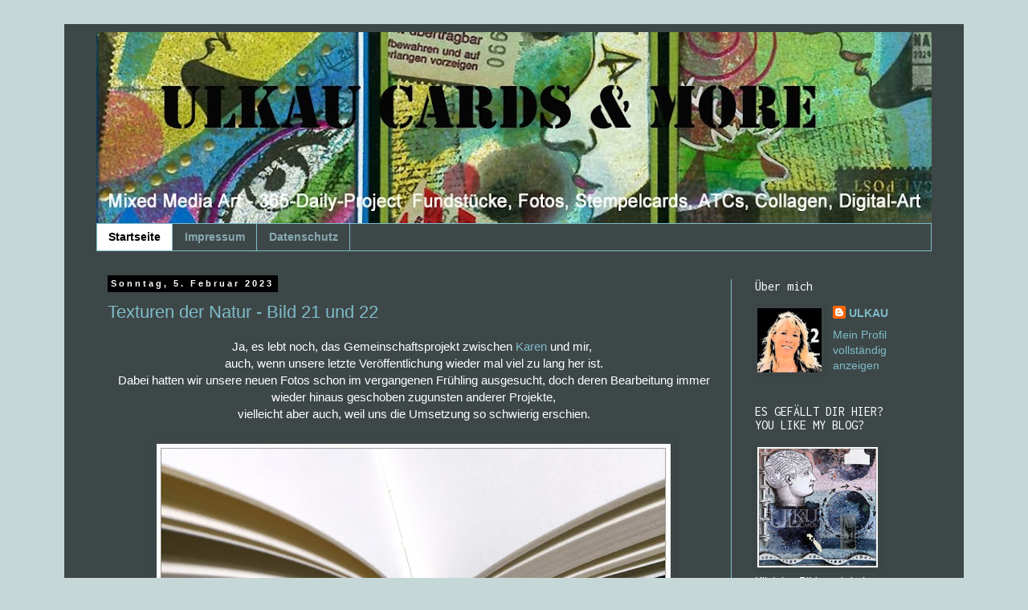

--- FILE ---
content_type: text/html; charset=UTF-8
request_url: https://ulkau.blogspot.com/
body_size: 28532
content:
<!DOCTYPE html>
<html class='v2' dir='ltr' lang='de' xmlns='http://www.w3.org/1999/xhtml' xmlns:b='http://www.google.com/2005/gml/b' xmlns:data='http://www.google.com/2005/gml/data' xmlns:expr='http://www.google.com/2005/gml/expr'>
<head>
<link href='https://www.blogger.com/static/v1/widgets/335934321-css_bundle_v2.css' rel='stylesheet' type='text/css'/>
<meta content='width=1100' name='viewport'/>
<meta content='text/html; charset=UTF-8' http-equiv='Content-Type'/>
<meta content='blogger' name='generator'/>
<link href='https://ulkau.blogspot.com/favicon.ico' rel='icon' type='image/x-icon'/>
<link href='https://ulkau.blogspot.com/' rel='canonical'/>
<link rel="alternate" type="application/atom+xml" title=" ULKAUCARDS     - Atom" href="https://ulkau.blogspot.com/feeds/posts/default" />
<link rel="alternate" type="application/rss+xml" title=" ULKAUCARDS     - RSS" href="https://ulkau.blogspot.com/feeds/posts/default?alt=rss" />
<link rel="service.post" type="application/atom+xml" title=" ULKAUCARDS     - Atom" href="https://www.blogger.com/feeds/597742323008875531/posts/default" />
<link rel="me" href="https://www.blogger.com/profile/03912462156754272034" />
<!--Can't find substitution for tag [blog.ieCssRetrofitLinks]-->
<meta content='https://ulkau.blogspot.com/' property='og:url'/>
<meta content=' ULKAUCARDS    ' property='og:title'/>
<meta content='' property='og:description'/>
<title> ULKAUCARDS    </title>
<style type='text/css'>@font-face{font-family:'Allerta Stencil';font-style:normal;font-weight:400;font-display:swap;src:url(//fonts.gstatic.com/s/allertastencil/v24/HTx0L209KT-LmIE9N7OR6eiycOe1_Db29XP-vA.woff2)format('woff2');unicode-range:U+0000-00FF,U+0131,U+0152-0153,U+02BB-02BC,U+02C6,U+02DA,U+02DC,U+0304,U+0308,U+0329,U+2000-206F,U+20AC,U+2122,U+2191,U+2193,U+2212,U+2215,U+FEFF,U+FFFD;}@font-face{font-family:'Inconsolata';font-style:normal;font-weight:400;font-stretch:100%;font-display:swap;src:url(//fonts.gstatic.com/s/inconsolata/v37/QldgNThLqRwH-OJ1UHjlKENVzkWGVkL3GZQmAwLYxYWI2qfdm7Lpp4U8WRL2l3WdycuJDETf.woff2)format('woff2');unicode-range:U+0102-0103,U+0110-0111,U+0128-0129,U+0168-0169,U+01A0-01A1,U+01AF-01B0,U+0300-0301,U+0303-0304,U+0308-0309,U+0323,U+0329,U+1EA0-1EF9,U+20AB;}@font-face{font-family:'Inconsolata';font-style:normal;font-weight:400;font-stretch:100%;font-display:swap;src:url(//fonts.gstatic.com/s/inconsolata/v37/QldgNThLqRwH-OJ1UHjlKENVzkWGVkL3GZQmAwLYxYWI2qfdm7Lpp4U8WRP2l3WdycuJDETf.woff2)format('woff2');unicode-range:U+0100-02BA,U+02BD-02C5,U+02C7-02CC,U+02CE-02D7,U+02DD-02FF,U+0304,U+0308,U+0329,U+1D00-1DBF,U+1E00-1E9F,U+1EF2-1EFF,U+2020,U+20A0-20AB,U+20AD-20C0,U+2113,U+2C60-2C7F,U+A720-A7FF;}@font-face{font-family:'Inconsolata';font-style:normal;font-weight:400;font-stretch:100%;font-display:swap;src:url(//fonts.gstatic.com/s/inconsolata/v37/QldgNThLqRwH-OJ1UHjlKENVzkWGVkL3GZQmAwLYxYWI2qfdm7Lpp4U8WR32l3WdycuJDA.woff2)format('woff2');unicode-range:U+0000-00FF,U+0131,U+0152-0153,U+02BB-02BC,U+02C6,U+02DA,U+02DC,U+0304,U+0308,U+0329,U+2000-206F,U+20AC,U+2122,U+2191,U+2193,U+2212,U+2215,U+FEFF,U+FFFD;}</style>
<style id='page-skin-1' type='text/css'><!--
/*
-----------------------------------------------
Blogger Template Style
Name:     Simple
Designer: Blogger
URL:      www.blogger.com
----------------------------------------------- */
/* Content
----------------------------------------------- */
body {
font: normal normal 14px Arial, Tahoma, Helvetica, FreeSans, sans-serif;
color: #ffffff;
background: #c6d7d8 none repeat scroll top left;
padding: 0 0 0 0;
}
html body .region-inner {
min-width: 0;
max-width: 100%;
width: auto;
}
h2 {
font-size: 22px;
}
a:link {
text-decoration:none;
color: #7ebcc9;
}
a:visited {
text-decoration:none;
color: #87a9b0;
}
a:hover {
text-decoration:underline;
color: #33aaff;
}
.body-fauxcolumn-outer .fauxcolumn-inner {
background: transparent none repeat scroll top left;
_background-image: none;
}
.body-fauxcolumn-outer .cap-top {
position: absolute;
z-index: 1;
height: 400px;
width: 100%;
}
.body-fauxcolumn-outer .cap-top .cap-left {
width: 100%;
background: transparent none repeat-x scroll top left;
_background-image: none;
}
.content-outer {
-moz-box-shadow: 0 0 0 rgba(0, 0, 0, .15);
-webkit-box-shadow: 0 0 0 rgba(0, 0, 0, .15);
-goog-ms-box-shadow: 0 0 0 #333333;
box-shadow: 0 0 0 rgba(0, 0, 0, .15);
margin-bottom: 1px;
}
.content-inner {
padding: 10px 40px;
}
.content-inner {
background-color: #3e4748;
}
/* Header
----------------------------------------------- */
.header-outer {
background: #000000 none repeat-x scroll 0 -400px;
_background-image: none;
}
.Header h1 {
font: normal bold 60px Allerta Stencil;
color: #000000;
text-shadow: 0 0 0 rgba(0, 0, 0, .2);
}
.Header h1 a {
color: #000000;
}
.Header .description {
font-size: 18px;
color: #ffffff;
}
.header-inner .Header .titlewrapper {
padding: 22px 0;
}
.header-inner .Header .descriptionwrapper {
padding: 0 0;
}
/* Tabs
----------------------------------------------- */
.tabs-inner .section:first-child {
border-top: 0 solid #7ebcc9;
}
.tabs-inner .section:first-child ul {
margin-top: -1px;
border-top: 1px solid #7ebcc9;
border-left: 1px solid #7ebcc9;
border-right: 1px solid #7ebcc9;
}
.tabs-inner .widget ul {
background: rgba(0, 0, 0, 0) none repeat-x scroll 0 -800px;
_background-image: none;
border-bottom: 1px solid #7ebcc9;
margin-top: 0;
margin-left: -30px;
margin-right: -30px;
}
.tabs-inner .widget li a {
display: inline-block;
padding: .6em 1em;
font: normal bold 14px Arial, Tahoma, Helvetica, FreeSans, sans-serif;
color: #87a9b0;
border-left: 1px solid #3e4748;
border-right: 1px solid #7ebcc9;
}
.tabs-inner .widget li:first-child a {
border-left: none;
}
.tabs-inner .widget li.selected a, .tabs-inner .widget li a:hover {
color: #000000;
background-color: #ffffff;
text-decoration: none;
}
/* Columns
----------------------------------------------- */
.main-outer {
border-top: 0 solid #7ebcc9;
}
.fauxcolumn-left-outer .fauxcolumn-inner {
border-right: 1px solid #7ebcc9;
}
.fauxcolumn-right-outer .fauxcolumn-inner {
border-left: 1px solid #7ebcc9;
}
/* Headings
----------------------------------------------- */
div.widget > h2,
div.widget h2.title {
margin: 0 0 1em 0;
font: normal normal 16px Inconsolata;
color: #ffffff;
}
/* Widgets
----------------------------------------------- */
.widget .zippy {
color: #000000;
text-shadow: 2px 2px 1px rgba(0, 0, 0, .1);
}
.widget .popular-posts ul {
list-style: none;
}
/* Posts
----------------------------------------------- */
h2.date-header {
font: normal bold 11px Arial, Tahoma, Helvetica, FreeSans, sans-serif;
}
.date-header span {
background-color: #000000;
color: #ffffff;
padding: 0.4em;
letter-spacing: 3px;
margin: inherit;
}
.main-inner {
padding-top: 35px;
padding-bottom: 65px;
}
.main-inner .column-center-inner {
padding: 0 0;
}
.main-inner .column-center-inner .section {
margin: 0 1em;
}
.post {
margin: 0 0 45px 0;
}
h3.post-title, .comments h4 {
font: normal normal 22px Arial, Tahoma, Helvetica, FreeSans, sans-serif;
margin: .75em 0 0;
}
.post-body {
font-size: 110%;
line-height: 1.4;
position: relative;
}
.post-body img, .post-body .tr-caption-container, .Profile img, .Image img,
.BlogList .item-thumbnail img {
padding: 2px;
background: #3e4748;
border: 1px solid #3e4748;
-moz-box-shadow: 1px 1px 5px rgba(0, 0, 0, .1);
-webkit-box-shadow: 1px 1px 5px rgba(0, 0, 0, .1);
box-shadow: 1px 1px 5px rgba(0, 0, 0, .1);
}
.post-body img, .post-body .tr-caption-container {
padding: 5px;
}
.post-body .tr-caption-container {
color: #ffffff;
}
.post-body .tr-caption-container img {
padding: 0;
background: transparent;
border: none;
-moz-box-shadow: 0 0 0 rgba(0, 0, 0, .1);
-webkit-box-shadow: 0 0 0 rgba(0, 0, 0, .1);
box-shadow: 0 0 0 rgba(0, 0, 0, .1);
}
.post-header {
margin: 0 0 1.5em;
line-height: 1.6;
font-size: 90%;
}
.post-footer {
margin: 20px -2px 0;
padding: 5px 10px;
color: #ffffff;
background-color: #3e4748;
border-bottom: 1px solid #3e4748;
line-height: 1.6;
font-size: 90%;
}
#comments .comment-author {
padding-top: 1.5em;
border-top: 1px solid #7ebcc9;
background-position: 0 1.5em;
}
#comments .comment-author:first-child {
padding-top: 0;
border-top: none;
}
.avatar-image-container {
margin: .2em 0 0;
}
#comments .avatar-image-container img {
border: 1px solid #3e4748;
}
/* Comments
----------------------------------------------- */
.comments .comments-content .icon.blog-author {
background-repeat: no-repeat;
background-image: url([data-uri]);
}
.comments .comments-content .loadmore a {
border-top: 1px solid #000000;
border-bottom: 1px solid #000000;
}
.comments .comment-thread.inline-thread {
background-color: #3e4748;
}
.comments .continue {
border-top: 2px solid #000000;
}
/* Accents
---------------------------------------------- */
.section-columns td.columns-cell {
border-left: 1px solid #7ebcc9;
}
.blog-pager {
background: transparent url(//www.blogblog.com/1kt/simple/paging_dot.png) repeat-x scroll top center;
}
.blog-pager-older-link, .home-link,
.blog-pager-newer-link {
background-color: #3e4748;
padding: 5px;
}
.footer-outer {
border-top: 1px dashed #bbbbbb;
}
/* Mobile
----------------------------------------------- */
body.mobile  {
background-size: auto;
}
.mobile .body-fauxcolumn-outer {
background: transparent none repeat scroll top left;
}
.mobile .body-fauxcolumn-outer .cap-top {
background-size: 100% auto;
}
.mobile .content-outer {
-webkit-box-shadow: 0 0 3px rgba(0, 0, 0, .15);
box-shadow: 0 0 3px rgba(0, 0, 0, .15);
}
.mobile .tabs-inner .widget ul {
margin-left: 0;
margin-right: 0;
}
.mobile .post {
margin: 0;
}
.mobile .main-inner .column-center-inner .section {
margin: 0;
}
.mobile .date-header span {
padding: 0.1em 10px;
margin: 0 -10px;
}
.mobile h3.post-title {
margin: 0;
}
.mobile .blog-pager {
background: transparent none no-repeat scroll top center;
}
.mobile .footer-outer {
border-top: none;
}
.mobile .main-inner, .mobile .footer-inner {
background-color: #3e4748;
}
.mobile-index-contents {
color: #ffffff;
}
.mobile-link-button {
background-color: #7ebcc9;
}
.mobile-link-button a:link, .mobile-link-button a:visited {
color: #ffffff;
}
.mobile .tabs-inner .section:first-child {
border-top: none;
}
.mobile .tabs-inner .PageList .widget-content {
background-color: #ffffff;
color: #000000;
border-top: 1px solid #7ebcc9;
border-bottom: 1px solid #7ebcc9;
}
.mobile .tabs-inner .PageList .widget-content .pagelist-arrow {
border-left: 1px solid #7ebcc9;
}

--></style>
<style id='template-skin-1' type='text/css'><!--
body {
min-width: 1120px;
}
.content-outer, .content-fauxcolumn-outer, .region-inner {
min-width: 1120px;
max-width: 1120px;
_width: 1120px;
}
.main-inner .columns {
padding-left: 0;
padding-right: 250px;
}
.main-inner .fauxcolumn-center-outer {
left: 0;
right: 250px;
/* IE6 does not respect left and right together */
_width: expression(this.parentNode.offsetWidth -
parseInt("0") -
parseInt("250px") + 'px');
}
.main-inner .fauxcolumn-left-outer {
width: 0;
}
.main-inner .fauxcolumn-right-outer {
width: 250px;
}
.main-inner .column-left-outer {
width: 0;
right: 100%;
margin-left: -0;
}
.main-inner .column-right-outer {
width: 250px;
margin-right: -250px;
}
#layout {
min-width: 0;
}
#layout .content-outer {
min-width: 0;
width: 800px;
}
#layout .region-inner {
min-width: 0;
width: auto;
}
body#layout div.add_widget {
padding: 8px;
}
body#layout div.add_widget a {
margin-left: 32px;
}
--></style>
<link href='https://www.blogger.com/dyn-css/authorization.css?targetBlogID=597742323008875531&amp;zx=42408858-5b48-4433-86fc-61c8fa48c756' media='none' onload='if(media!=&#39;all&#39;)media=&#39;all&#39;' rel='stylesheet'/><noscript><link href='https://www.blogger.com/dyn-css/authorization.css?targetBlogID=597742323008875531&amp;zx=42408858-5b48-4433-86fc-61c8fa48c756' rel='stylesheet'/></noscript>
<meta name='google-adsense-platform-account' content='ca-host-pub-1556223355139109'/>
<meta name='google-adsense-platform-domain' content='blogspot.com'/>

</head>
<body class='loading variant-simplysimple'>
<div class='navbar no-items section' id='navbar' name='Navbar'>
</div>
<div itemscope='itemscope' itemtype='http://schema.org/Blog' style='display: none;'>
<meta content=' ULKAUCARDS    ' itemprop='name'/>
</div>
<div class='body-fauxcolumns'>
<div class='fauxcolumn-outer body-fauxcolumn-outer'>
<div class='cap-top'>
<div class='cap-left'></div>
<div class='cap-right'></div>
</div>
<div class='fauxborder-left'>
<div class='fauxborder-right'></div>
<div class='fauxcolumn-inner'>
</div>
</div>
<div class='cap-bottom'>
<div class='cap-left'></div>
<div class='cap-right'></div>
</div>
</div>
</div>
<div class='content'>
<div class='content-fauxcolumns'>
<div class='fauxcolumn-outer content-fauxcolumn-outer'>
<div class='cap-top'>
<div class='cap-left'></div>
<div class='cap-right'></div>
</div>
<div class='fauxborder-left'>
<div class='fauxborder-right'></div>
<div class='fauxcolumn-inner'>
</div>
</div>
<div class='cap-bottom'>
<div class='cap-left'></div>
<div class='cap-right'></div>
</div>
</div>
</div>
<div class='content-outer'>
<div class='content-cap-top cap-top'>
<div class='cap-left'></div>
<div class='cap-right'></div>
</div>
<div class='fauxborder-left content-fauxborder-left'>
<div class='fauxborder-right content-fauxborder-right'></div>
<div class='content-inner'>
<header>
<div class='header-outer'>
<div class='header-cap-top cap-top'>
<div class='cap-left'></div>
<div class='cap-right'></div>
</div>
<div class='fauxborder-left header-fauxborder-left'>
<div class='fauxborder-right header-fauxborder-right'></div>
<div class='region-inner header-inner'>
<div class='header section' id='header' name='Header'><div class='widget Header' data-version='1' id='Header1'>
<div id='header-inner'>
<a href='https://ulkau.blogspot.com/' style='display: block'>
<img alt=' ULKAUCARDS    ' height='239px; ' id='Header1_headerimg' src='https://blogger.googleusercontent.com/img/b/R29vZ2xl/AVvXsEgkNbTxXoxOf97DDEbrUb26EqUigDUVOIAfd-ZgFE89ZoFR99rn0wld9anfHZ4E-dS6ZlsaMwMwJuWYWEs34XmpMCgnWtMJwMvzbzQspaPz-lMOnHlulW9KTI6z0BwFAqyACbgJx_Uk7jId/s1040/BlogHeader-mit-Text.jpg' style='display: block' width='1040px; '/>
</a>
</div>
</div></div>
</div>
</div>
<div class='header-cap-bottom cap-bottom'>
<div class='cap-left'></div>
<div class='cap-right'></div>
</div>
</div>
</header>
<div class='tabs-outer'>
<div class='tabs-cap-top cap-top'>
<div class='cap-left'></div>
<div class='cap-right'></div>
</div>
<div class='fauxborder-left tabs-fauxborder-left'>
<div class='fauxborder-right tabs-fauxborder-right'></div>
<div class='region-inner tabs-inner'>
<div class='tabs section' id='crosscol' name='Spaltenübergreifend'><div class='widget PageList' data-version='1' id='PageList1'>
<h2>Seiten</h2>
<div class='widget-content'>
<ul>
<li class='selected'>
<a href='https://ulkau.blogspot.com/'>Startseite</a>
</li>
<li>
<a href='https://ulkau.blogspot.com/p/impressum_22.html'>Impressum</a>
</li>
<li>
<a href='https://ulkau.blogspot.com/p/datenschutz_22.html'>Datenschutz</a>
</li>
</ul>
<div class='clear'></div>
</div>
</div></div>
<div class='tabs no-items section' id='crosscol-overflow' name='Cross-Column 2'></div>
</div>
</div>
<div class='tabs-cap-bottom cap-bottom'>
<div class='cap-left'></div>
<div class='cap-right'></div>
</div>
</div>
<div class='main-outer'>
<div class='main-cap-top cap-top'>
<div class='cap-left'></div>
<div class='cap-right'></div>
</div>
<div class='fauxborder-left main-fauxborder-left'>
<div class='fauxborder-right main-fauxborder-right'></div>
<div class='region-inner main-inner'>
<div class='columns fauxcolumns'>
<div class='fauxcolumn-outer fauxcolumn-center-outer'>
<div class='cap-top'>
<div class='cap-left'></div>
<div class='cap-right'></div>
</div>
<div class='fauxborder-left'>
<div class='fauxborder-right'></div>
<div class='fauxcolumn-inner'>
</div>
</div>
<div class='cap-bottom'>
<div class='cap-left'></div>
<div class='cap-right'></div>
</div>
</div>
<div class='fauxcolumn-outer fauxcolumn-left-outer'>
<div class='cap-top'>
<div class='cap-left'></div>
<div class='cap-right'></div>
</div>
<div class='fauxborder-left'>
<div class='fauxborder-right'></div>
<div class='fauxcolumn-inner'>
</div>
</div>
<div class='cap-bottom'>
<div class='cap-left'></div>
<div class='cap-right'></div>
</div>
</div>
<div class='fauxcolumn-outer fauxcolumn-right-outer'>
<div class='cap-top'>
<div class='cap-left'></div>
<div class='cap-right'></div>
</div>
<div class='fauxborder-left'>
<div class='fauxborder-right'></div>
<div class='fauxcolumn-inner'>
</div>
</div>
<div class='cap-bottom'>
<div class='cap-left'></div>
<div class='cap-right'></div>
</div>
</div>
<!-- corrects IE6 width calculation -->
<div class='columns-inner'>
<div class='column-center-outer'>
<div class='column-center-inner'>
<div class='main section' id='main' name='Hauptbereich'><div class='widget Blog' data-version='1' id='Blog1'>
<div class='blog-posts hfeed'>

          <div class="date-outer">
        
<h2 class='date-header'><span>Sonntag, 5. Februar 2023</span></h2>

          <div class="date-posts">
        
<div class='post-outer'>
<div class='post hentry uncustomized-post-template' itemprop='blogPost' itemscope='itemscope' itemtype='http://schema.org/BlogPosting'>
<meta content='https://blogger.googleusercontent.com/img/b/R29vZ2xl/AVvXsEgh178mgA02gLWBjiWZXgW4O1mp_xILUKisUM8-tC2JhSu8Ghl0BbwQ-oK0Jjlvy49awpwXVgEQbzzhpLLvnt79qD93efALN0bLKM18fR4J_2QfxD_fglDEoNBiCcyz5hFbD9XR3b6sf3rFr5VcUQEkZlcYcQrJwgozou-6fo4-G1hb5liuYMyxmDO8Jw/w640-h580/Texturen-1E.jpg' itemprop='image_url'/>
<meta content='597742323008875531' itemprop='blogId'/>
<meta content='897476227018141693' itemprop='postId'/>
<a name='897476227018141693'></a>
<h3 class='post-title entry-title' itemprop='name'>
<a href='https://ulkau.blogspot.com/2023/02/texturen-der-natur-bild-21-und-22.html'>Texturen der Natur - Bild 21 und 22</a>
</h3>
<div class='post-header'>
<div class='post-header-line-1'></div>
</div>
<div class='post-body entry-content' id='post-body-897476227018141693' itemprop='description articleBody'>
<div style="text-align: center;"><span style="font-family: arial;">Ja, es lebt noch, das Gemeinschaftsprojekt zwischen <a href="https://feuerwerkbykaze.blogspot.com/">Karen</a> und mir,&nbsp;</span></div><div style="text-align: center;"><span style="font-family: arial;">auch, wenn unsere letzte Veröffentlichung wieder mal viel zu lang her ist.</span></div><div style="text-align: center;"><span style="font-family: arial;">Dabei hatten wir unsere neuen Fotos schon im vergangenen Frühling ausgesucht, doch deren Bearbeitung immer wieder hinaus geschoben zugunsten anderer Projekte,</span></div><div style="text-align: center;"><span style="font-family: arial;">vielleicht aber auch, weil uns die Umsetzung so schwierig erschien.</span></div><div style="text-align: center;"><span style="font-family: arial;"><br /></span></div><div class="separator" style="clear: both; text-align: center;"><a href="https://blogger.googleusercontent.com/img/b/R29vZ2xl/AVvXsEgh178mgA02gLWBjiWZXgW4O1mp_xILUKisUM8-tC2JhSu8Ghl0BbwQ-oK0Jjlvy49awpwXVgEQbzzhpLLvnt79qD93efALN0bLKM18fR4J_2QfxD_fglDEoNBiCcyz5hFbD9XR3b6sf3rFr5VcUQEkZlcYcQrJwgozou-6fo4-G1hb5liuYMyxmDO8Jw/s900/Texturen-1E.jpg" style="margin-left: 1em; margin-right: 1em;"><img border="0" data-original-height="816" data-original-width="900" height="580" src="https://blogger.googleusercontent.com/img/b/R29vZ2xl/AVvXsEgh178mgA02gLWBjiWZXgW4O1mp_xILUKisUM8-tC2JhSu8Ghl0BbwQ-oK0Jjlvy49awpwXVgEQbzzhpLLvnt79qD93efALN0bLKM18fR4J_2QfxD_fglDEoNBiCcyz5hFbD9XR3b6sf3rFr5VcUQEkZlcYcQrJwgozou-6fo4-G1hb5liuYMyxmDO8Jw/w640-h580/Texturen-1E.jpg" width="640" /></a></div><div><br /></div><div><span style="font-family: arial;">Diesmal sind's&nbsp; zwei 'kugelige' Motive aus dem Pflanzenreich:</span></div><div><span style="font-family: arial;"><br /></span></div><div><span style="font-family: arial;">Foto Nr. 21 von Karen&nbsp; &nbsp;-&nbsp; &nbsp;zarte Mimosenblüten</span></div><div><span style="font-family: arial;">Foto Nr. 22 von mir&nbsp; &nbsp; &nbsp; &nbsp; -&nbsp; &nbsp;harter Hauswurz</span></div><br /><div class="separator" style="clear: both; text-align: center;"><a href="https://blogger.googleusercontent.com/img/b/R29vZ2xl/AVvXsEi93kHWRHUBmAfv_Qatzg-mmdPvQaIXBSeztF7rkEndW7smJwnC5tbM1KdNBKwFkYNH8U2DD8JEEiKrzK_6rhTsO-QY7y-TveaPHt6-tjzXyHeZMar9zUWqvUZWHxEdVpfjud_l3C4XC_qMDbd-A0aWdgaLpzSfKYGbDxCgsyApiRmNt2YvUmH73HwKUw/s900/Texturen-1.jpg" style="margin-left: 1em; margin-right: 1em;"><img border="0" data-original-height="357" data-original-width="900" height="254" src="https://blogger.googleusercontent.com/img/b/R29vZ2xl/AVvXsEi93kHWRHUBmAfv_Qatzg-mmdPvQaIXBSeztF7rkEndW7smJwnC5tbM1KdNBKwFkYNH8U2DD8JEEiKrzK_6rhTsO-QY7y-TveaPHt6-tjzXyHeZMar9zUWqvUZWHxEdVpfjud_l3C4XC_qMDbd-A0aWdgaLpzSfKYGbDxCgsyApiRmNt2YvUmH73HwKUw/w640-h254/Texturen-1.jpg" width="640" /></a></div><div><br /></div><div style="text-align: center;"><span style="font-family: arial;">Man fängt ja mit dem Motiv an, zu dem sich als erstes eine Umsetzungsidee einstellt, das waren die etwas 'fransigen Mimosen&nbsp; - wie immer gibt's Vorversuche, um das richtige Werkzeug und die passende Farbe zu finden.</span></div><div><br /></div><div class="separator" style="clear: both; text-align: center;"><a href="https://blogger.googleusercontent.com/img/b/R29vZ2xl/AVvXsEhMFYu3WpfuMlYhwD-zO-T7MQuY_haJ9Yml4LZhN6EbvgMS6D7YKphqKWIHCTRiAlYQxi9MhiBAceWdLDWVEeTC4LEnqLt64gZFtV4iX7AYTGyf-oGxI1NVfaCLM54kJ68X2pXmK8-_w4TPnR4mpMA32p5rdnA4miLH1MglCJ5gexHbPGjehLUb0y5KcA/s900/Texturen-1A,-Mimose-2.jpg" style="margin-left: 1em; margin-right: 1em;"><img border="0" data-original-height="634" data-original-width="900" height="450" src="https://blogger.googleusercontent.com/img/b/R29vZ2xl/AVvXsEhMFYu3WpfuMlYhwD-zO-T7MQuY_haJ9Yml4LZhN6EbvgMS6D7YKphqKWIHCTRiAlYQxi9MhiBAceWdLDWVEeTC4LEnqLt64gZFtV4iX7AYTGyf-oGxI1NVfaCLM54kJ68X2pXmK8-_w4TPnR4mpMA32p5rdnA4miLH1MglCJ5gexHbPGjehLUb0y5KcA/w640-h450/Texturen-1A,-Mimose-2.jpg" width="640" /></a></div><div style="text-align: center;"><br /></div><div class="separator" style="clear: both; text-align: center;"><a href="https://blogger.googleusercontent.com/img/b/R29vZ2xl/AVvXsEh_hMFikudgh49XeWi159MkH313ogzdPN3r4qwE7DQG6EWLNtiUPRv0GIvAWOoXaQGC9FwcbuRvpqWJfI_Aq5O-vLFvIzkKfV7QPldEOAUqSd36o99XFbAJnXIDpuWNsFslNS0t-v4lwKNoG97NpXaOXI7N3szU6SUiyawMXok4TAitVWhCxzCsHiBF4g/s900/Texturen-1A,-Mimose-1.jpg" style="margin-left: 1em; margin-right: 1em;"><img border="0" data-original-height="790" data-original-width="900" height="562" src="https://blogger.googleusercontent.com/img/b/R29vZ2xl/AVvXsEh_hMFikudgh49XeWi159MkH313ogzdPN3r4qwE7DQG6EWLNtiUPRv0GIvAWOoXaQGC9FwcbuRvpqWJfI_Aq5O-vLFvIzkKfV7QPldEOAUqSd36o99XFbAJnXIDpuWNsFslNS0t-v4lwKNoG97NpXaOXI7N3szU6SUiyawMXok4TAitVWhCxzCsHiBF4g/w640-h562/Texturen-1A,-Mimose-1.jpg" width="640" /></a></div><br /><div class="separator" style="clear: both; text-align: left;"><span style="font-family: arial;">Hier seht ihr mein Arbeitsmaterial:</span></div><div class="separator" style="clear: both; text-align: left;"><span style="font-family: arial;">Stupfpinsel in 2 Größen, Feinpinsel, Bleistift-Radiergummi für die Knospen und ein kleines Holzstück für die Fiederblätter</span></div><span style="font-family: arial;">Farbe: Kaisergelb (selbst hergestellte Naturtinte aus Kreuzdornbeeren) und schwarze Holzbeize</span><div><span style="font-family: arial;">Die Grüntöne sind aus beiden Farben gemischt<br /></span><br /><div class="separator" style="clear: both; text-align: center;"><a href="https://blogger.googleusercontent.com/img/b/R29vZ2xl/AVvXsEgJ79LUhOm7SVxDAsaRWwIaEIs37OXQJSp7sfNSNKH4gE63zgVF5SpONH4aQ3pi7zcBgr9gJv4Jmk7RD5Uw0Y1JvyQIMt4JAVTCZ3yMlUdryu7chh4jbrlvwP4HNUC61KKG2aBNtY2ww8rqusD2cVX7MDDbvjlW-Xm8e4nm5GLT9Aca9RXhGS6Ai2CpCw/s900/Texturen-1A,-Mimose-3.jpg" style="margin-left: 1em; margin-right: 1em;"><img border="0" data-original-height="634" data-original-width="900" height="450" src="https://blogger.googleusercontent.com/img/b/R29vZ2xl/AVvXsEgJ79LUhOm7SVxDAsaRWwIaEIs37OXQJSp7sfNSNKH4gE63zgVF5SpONH4aQ3pi7zcBgr9gJv4Jmk7RD5Uw0Y1JvyQIMt4JAVTCZ3yMlUdryu7chh4jbrlvwP4HNUC61KKG2aBNtY2ww8rqusD2cVX7MDDbvjlW-Xm8e4nm5GLT9Aca9RXhGS6Ai2CpCw/w640-h450/Texturen-1A,-Mimose-3.jpg" width="640" /></a></div><div style="text-align: center;"><br /></div><div style="text-align: center;"><span style="font-family: arial;">Hier habe ich mich getraut, direkt ins Texturenbuch zu arbeiten,</span></div><div style="text-align: center;"><span style="font-family: arial;">also musste der Bildausschnitt mit Kreppband abgeklebt werden.</span></div><div style="text-align: center;"><span style="font-family: arial;">Beginn mit zarten Stängeln zur Orientierung, und dann habe ich munter gestupft, zunächst nur gelb, dann grünlich, wegen der Tiefenwirkung.</span></div><br /><div class="separator" style="clear: both; text-align: center;"><a href="https://blogger.googleusercontent.com/img/b/R29vZ2xl/AVvXsEhluo4qlTXU9rkNthUpUQwVaRbKhmTamOY-bjjLkhy1ICUs26DFDV7vcIA9uX4_GFzVJ6C7ud9p2RxItThIRqR-AY4gDtG3IsUZzUjuNVj5vo6xwfc06Mipgavz3yI9c22qARY5zqZZgEmYpie8YQWPqMgvEE-KTgi7-hJWbfZJkZl0rRhrDjHjqqYZIg/s900/Texturen-1A,-Mimose-4.jpg" style="margin-left: 1em; margin-right: 1em;"><img border="0" data-original-height="634" data-original-width="900" height="450" src="https://blogger.googleusercontent.com/img/b/R29vZ2xl/AVvXsEhluo4qlTXU9rkNthUpUQwVaRbKhmTamOY-bjjLkhy1ICUs26DFDV7vcIA9uX4_GFzVJ6C7ud9p2RxItThIRqR-AY4gDtG3IsUZzUjuNVj5vo6xwfc06Mipgavz3yI9c22qARY5zqZZgEmYpie8YQWPqMgvEE-KTgi7-hJWbfZJkZl0rRhrDjHjqqYZIg/w640-h450/Texturen-1A,-Mimose-4.jpg" width="640" /></a></div><br /><div class="separator" style="clear: both; text-align: center;"><a href="https://blogger.googleusercontent.com/img/b/R29vZ2xl/AVvXsEjcxBGA_jXayQJzsNZfIc4WMhMYQDiOJdCOPtgkZFZ-4s9021Y4gPNy5oVFCO-9jiooLsYxxWO18DP-PjN_Yps_yMDVXZv8GMEqGVPbaiHxVeHMqyXfQsRG6yVfv4MqSWe-e7N-ZZuxCDxkPWdf3gkFBdf6j5LAfGUB7pyXzmcdE5MM23zv3NyV0WBzng/s900/Texturen-1A,-Mimose-5.jpg" style="margin-left: 1em; margin-right: 1em;"><img border="0" data-original-height="638" data-original-width="900" height="454" src="https://blogger.googleusercontent.com/img/b/R29vZ2xl/AVvXsEjcxBGA_jXayQJzsNZfIc4WMhMYQDiOJdCOPtgkZFZ-4s9021Y4gPNy5oVFCO-9jiooLsYxxWO18DP-PjN_Yps_yMDVXZv8GMEqGVPbaiHxVeHMqyXfQsRG6yVfv4MqSWe-e7N-ZZuxCDxkPWdf3gkFBdf6j5LAfGUB7pyXzmcdE5MM23zv3NyV0WBzng/w640-h454/Texturen-1A,-Mimose-5.jpg" width="640" /></a></div><br /><div class="separator" style="clear: both; text-align: center;"><a href="https://blogger.googleusercontent.com/img/b/R29vZ2xl/AVvXsEhCE-2z5ANqhA9Al7CHuwYIzMjtBpYiUP_KzSvnWPPTI1Qb6ATW53yc4oLvFEJ35_lHUy7NXH1FNwocrU8pyCm78dJeyIyc_B-c28c3OcYpdVBdk__EgC8rqMHf6G5m1J2QfZ8WHh22o0e0azJXSkhNxt9s5oP979Q9Su_RsNvQ5QpBuOhdmwBghoHFMQ/s900/Texturen-1A,-Mimose-6.jpg" style="margin-left: 1em; margin-right: 1em;"><img border="0" data-original-height="900" data-original-width="638" height="640" src="https://blogger.googleusercontent.com/img/b/R29vZ2xl/AVvXsEhCE-2z5ANqhA9Al7CHuwYIzMjtBpYiUP_KzSvnWPPTI1Qb6ATW53yc4oLvFEJ35_lHUy7NXH1FNwocrU8pyCm78dJeyIyc_B-c28c3OcYpdVBdk__EgC8rqMHf6G5m1J2QfZ8WHh22o0e0azJXSkhNxt9s5oP979Q9Su_RsNvQ5QpBuOhdmwBghoHFMQ/w454-h640/Texturen-1A,-Mimose-6.jpg" width="454" /></a></div><div><br /></div><div style="text-align: center;"><span style="font-family: arial;">Hach, ich liebe immer den letzten Moment nach Fertigstellung, wenn ich vorsichtig das Kreppband abziehen kann und das Ergebnis vor mir habe!</span></div><br /><p style="text-align: center;"></p><div class="separator" style="clear: both; text-align: center;"><a href="https://blogger.googleusercontent.com/img/b/R29vZ2xl/AVvXsEj34YQJEALQQ0Gs5o4dGE8VHAdh6fqU3FZXcWXeQE9YQVQ-xlZdtrbxiUypB2Wft_Gp_wwSOCmKXGLZ81RKf70Ks-W6iWNhsVgCtrgUrk0HHoXL_wrA3xHUTCj0ybEZXD2yjKjQjCn7MffAVJxKvgljT1xgH6YTeWAOeOEcIFWoKe6crzhoXe6vbwBR_Q/s900/Texturen-1A,-Mimose-7.jpg" style="margin-left: 1em; margin-right: 1em;"><img border="0" data-original-height="638" data-original-width="900" height="454" src="https://blogger.googleusercontent.com/img/b/R29vZ2xl/AVvXsEj34YQJEALQQ0Gs5o4dGE8VHAdh6fqU3FZXcWXeQE9YQVQ-xlZdtrbxiUypB2Wft_Gp_wwSOCmKXGLZ81RKf70Ks-W6iWNhsVgCtrgUrk0HHoXL_wrA3xHUTCj0ybEZXD2yjKjQjCn7MffAVJxKvgljT1xgH6YTeWAOeOEcIFWoKe6crzhoXe6vbwBR_Q/w640-h454/Texturen-1A,-Mimose-7.jpg" width="640" /></a></div><br /><p></p><div class="separator" style="clear: both; text-align: center;"><a href="https://blogger.googleusercontent.com/img/b/R29vZ2xl/AVvXsEgCGtCIKcxpEHEg2mV6fnNG6xcusNi8n0lPO8QYf9QmNJshwzj1a7v325F7iH8Iq8ofphzTR-NcCXnFXSs2SCjGQInCqsxFYqhzrcrN3RiVEib5TAarJV7n-icKoPLH01QE4E5rGxkL9oymoEk6ZOuIISRBMGN1hyQXCEOKbRuksrJ6J-m_n9cidqL0sg/s900/Texturen-1A,-Mimose-8.jpg" style="margin-left: 1em; margin-right: 1em;"><img border="0" data-original-height="900" data-original-width="900" height="640" src="https://blogger.googleusercontent.com/img/b/R29vZ2xl/AVvXsEgCGtCIKcxpEHEg2mV6fnNG6xcusNi8n0lPO8QYf9QmNJshwzj1a7v325F7iH8Iq8ofphzTR-NcCXnFXSs2SCjGQInCqsxFYqhzrcrN3RiVEib5TAarJV7n-icKoPLH01QE4E5rGxkL9oymoEk6ZOuIISRBMGN1hyQXCEOKbRuksrJ6J-m_n9cidqL0sg/w640-h640/Texturen-1A,-Mimose-8.jpg" width="640" /></a></div><div class="separator" style="clear: both; text-align: center;"><br /></div><div style="text-align: center;"><span style="font-family: arial;">Ein paar Tage gingen dann noch ins Land,&nbsp;</span></div><div style="text-align: center;"><span style="font-family: arial;">bis ich mich dann an den so viel schwierigeren Hauswurz (Sempervivum) gemacht gemacht habe.</span></div><div style="text-align: center;"><span style="font-family: arial;">7000 Arten gibt es davon!</span></div><div style="text-align: center;"><span style="font-family: arial;">Entdeckt hatte ich ihn auf einer alten Mauer, die Rosetten waren noch kugelig geschlossen und zeigen die attraktive rote Unterseite der Kelchblätter.</span></div><br /><div class="separator" style="clear: both; text-align: center;"><a href="https://blogger.googleusercontent.com/img/b/R29vZ2xl/AVvXsEgah1lm7VORY-JFgDVhqexZtUy_Zf6OZDnGGad6YLJNlxWE9zbLN6uNJ4Ib2LdaNjxgr6XeR8c5ghv8Xj5I-Aovz6Tt5q_P6GxSoHW77FOshmtP-Is6h6y8tFfl9FPDapNndW0cFu5WGxN4SEUDVt3acw2MTjG7AGhtTWjMf9H4DbfaJC7O4BuurMqo4Q/s800/Texturen-1B,-Hauswurz-1.jpg" style="margin-left: 1em; margin-right: 1em;"><img border="0" data-original-height="738" data-original-width="800" height="590" src="https://blogger.googleusercontent.com/img/b/R29vZ2xl/AVvXsEgah1lm7VORY-JFgDVhqexZtUy_Zf6OZDnGGad6YLJNlxWE9zbLN6uNJ4Ib2LdaNjxgr6XeR8c5ghv8Xj5I-Aovz6Tt5q_P6GxSoHW77FOshmtP-Is6h6y8tFfl9FPDapNndW0cFu5WGxN4SEUDVt3acw2MTjG7AGhtTWjMf9H4DbfaJC7O4BuurMqo4Q/w640-h590/Texturen-1B,-Hauswurz-1.jpg" width="640" /></a></div><div><br /></div><div style="text-align: center;"><span style="font-family: arial;">Beim Betrachten des Bildes hatte ich dann eine Assoziation:</span></div><div style="text-align: center;"><span style="font-family: arial;">Als Kinder haben wir uns früher Rosetten aus Salmis (Salmiakpastillen) mit Spucke auf die Hände geklebt und so lang geleckt, bis die schwarzen Rhomben verschwunden waren.</span></div><br /><div class="separator" style="clear: both; text-align: center;"><a href="https://blogger.googleusercontent.com/img/b/R29vZ2xl/AVvXsEh7gUrTheGcrHnnqBrOQeAiwF3q3vNRCvPqs2jzhef91qqgbj5ftyAlxdy-GdMxhNDwPYhgSz6iQYlQYOrx-xGTX3Cdwn9vGVwsCmERF8QQ-cYZ4m2yagP9M5pH1hOeDiPTeWecmkvNI1F5NK3uOCB8DkJ6_el3KjFX_woq5gqIp94XC0GIe-KNzVFUxA/s900/Texturen-1B,-Hauswurz-2.jpg" style="margin-left: 1em; margin-right: 1em;"><img border="0" data-original-height="634" data-original-width="900" height="450" src="https://blogger.googleusercontent.com/img/b/R29vZ2xl/AVvXsEh7gUrTheGcrHnnqBrOQeAiwF3q3vNRCvPqs2jzhef91qqgbj5ftyAlxdy-GdMxhNDwPYhgSz6iQYlQYOrx-xGTX3Cdwn9vGVwsCmERF8QQ-cYZ4m2yagP9M5pH1hOeDiPTeWecmkvNI1F5NK3uOCB8DkJ6_el3KjFX_woq5gqIp94XC0GIe-KNzVFUxA/w640-h450/Texturen-1B,-Hauswurz-2.jpg" width="640" /></a></div><div><br /></div><div style="text-align: center;"><span style="font-family: arial;">Womit lassen sich gut Salmis darstellen?</span></div><div style="text-align: center;"><span style="font-family: arial;">Vorversuche mit dem Automatic Pen und einer sehr breiten Bandzugfeder.</span></div><br /><div class="separator" style="clear: both; text-align: center;"><a href="https://blogger.googleusercontent.com/img/b/R29vZ2xl/AVvXsEiZsVpffcH_JqO-qP7NEW2w-bihbuwNH7jTS0pLnNCUIdM4SCBAunHzDTb3dBXfL-UPmuamWDJ-vIftMUI4J23GKEc-cn0tTeE51h5Lh1AZUBfeZ_Vd6w4BvCXg4taGy5aPqMwAUd2q1KNRlYANDIfODFesrAmDjAjnJwo0Pk7PPSOrhGwj30PxS4P1pg/s900/Texturen-1B,-Hauswurz-3.jpg" style="margin-left: 1em; margin-right: 1em;"><img border="0" data-original-height="634" data-original-width="900" height="450" src="https://blogger.googleusercontent.com/img/b/R29vZ2xl/AVvXsEiZsVpffcH_JqO-qP7NEW2w-bihbuwNH7jTS0pLnNCUIdM4SCBAunHzDTb3dBXfL-UPmuamWDJ-vIftMUI4J23GKEc-cn0tTeE51h5Lh1AZUBfeZ_Vd6w4BvCXg4taGy5aPqMwAUd2q1KNRlYANDIfODFesrAmDjAjnJwo0Pk7PPSOrhGwj30PxS4P1pg/w640-h450/Texturen-1B,-Hauswurz-3.jpg" width="640" /></a></div><br /><div class="separator" style="clear: both; text-align: center;"><a href="https://blogger.googleusercontent.com/img/b/R29vZ2xl/AVvXsEjP5PCHjleBAbZOU9mbdqNIfUd5vp9IhTWeA9DlwEPThtUlndcX-v7do_kz1omUI1aqkm5l5YOw3xx1GyNIaAKQiMn3sLLFV7ZRbEFTP6M7pKirV8kUt_kN2jb6C6BEafHJeMXpNqwWuJMde5fTQusAKHGDdBvCjxUgrKUVBvAJYWU8pB9di-qr7nVRlw/s900/Texturen-1B,-Hauswurz-4.jpg" style="margin-left: 1em; margin-right: 1em;"><img border="0" data-original-height="897" data-original-width="900" height="638" src="https://blogger.googleusercontent.com/img/b/R29vZ2xl/AVvXsEjP5PCHjleBAbZOU9mbdqNIfUd5vp9IhTWeA9DlwEPThtUlndcX-v7do_kz1omUI1aqkm5l5YOw3xx1GyNIaAKQiMn3sLLFV7ZRbEFTP6M7pKirV8kUt_kN2jb6C6BEafHJeMXpNqwWuJMde5fTQusAKHGDdBvCjxUgrKUVBvAJYWU8pB9di-qr7nVRlw/w640-h638/Texturen-1B,-Hauswurz-4.jpg" width="640" /></a></div><div><br /></div><div style="text-align: center;"><span style="font-family: arial;">Ich habe mich für die Bandzugfeder entschieden, sie ließ sich leichter handhaben.</span></div><div style="text-align: center;"><span style="font-family: arial;">Bei diesem Motiv kam ich um eine detaillierte Vorzeichnung nicht herum (...zunächst habe ich es frei probiert, mit enttäuschendem Erfolg). Normalerweise mache ich ja eigene Vorzeichnungen, hier habe ich aber mal das Lightpad zu Hilfe genommen.</span></div><div style="text-align: center;"><br /></div><div class="separator" style="clear: both; text-align: center;"><a href="https://blogger.googleusercontent.com/img/b/R29vZ2xl/AVvXsEhJXbOBT6BoTqiCtLbFEgkuXMaIb2MrDtO-MCJd_Kb7xzN1ogpu2FVi_UkrSkTPLa1F_J8aOWHc514O6_VQREFhAiXlIkMUQNzMg1ZCr18zNFMgigNR6AursjUd8rFuL9sU-x0Gb4_LFTPoEBFjVERuxZfkfdMhj8WIKRvPTM0Ungfh6QcRkIx6YXM7WQ/s900/Texturen-1F.jpg" style="margin-left: 1em; margin-right: 1em;"><img border="0" data-original-height="900" data-original-width="639" height="640" src="https://blogger.googleusercontent.com/img/b/R29vZ2xl/AVvXsEhJXbOBT6BoTqiCtLbFEgkuXMaIb2MrDtO-MCJd_Kb7xzN1ogpu2FVi_UkrSkTPLa1F_J8aOWHc514O6_VQREFhAiXlIkMUQNzMg1ZCr18zNFMgigNR6AursjUd8rFuL9sU-x0Gb4_LFTPoEBFjVERuxZfkfdMhj8WIKRvPTM0Ungfh6QcRkIx6YXM7WQ/w454-h640/Texturen-1F.jpg" width="454" /></a></div><div><br /></div><div style="text-align: center;"><span style="font-family: arial;">Bei der Ausführung war nun Geduld und sehr konzentriertes Arbeiten angesagt, dass bloß kein Tuscheklecks alles versaut! Auch musste das Blatt ständig gedreht werden...</span></div><div style="text-align: center;"><span style="font-family: arial;">aber die Mühe hat sich gelohnt, bin ganz happy mit meinem grafischen Hauswurz.</span></div><br /><div class="separator" style="clear: both; text-align: center;"><a href="https://blogger.googleusercontent.com/img/b/R29vZ2xl/AVvXsEjHUc8ynlRImEiv0BzGYqE1Mj10vOCZsOJo2HCy2i8aYvVbVnAZLw5xerSemghWB76YZVA8nVLW6L9m0uA50y-6quv3jJgBxIKr7cblOZpdtqELAfDgH6MtDmCn1Wxj4kwUk3xPYiPX-F0NPUnzjJsuQv9905Rf1U8WgCufrAvtLC-GWdwfeVJtKF-7jA/s900/Texturen-1B,-Hauswurz-7A.jpg" style="margin-left: 1em; margin-right: 1em;"><img border="0" data-original-height="711" data-original-width="900" height="506" src="https://blogger.googleusercontent.com/img/b/R29vZ2xl/AVvXsEjHUc8ynlRImEiv0BzGYqE1Mj10vOCZsOJo2HCy2i8aYvVbVnAZLw5xerSemghWB76YZVA8nVLW6L9m0uA50y-6quv3jJgBxIKr7cblOZpdtqELAfDgH6MtDmCn1Wxj4kwUk3xPYiPX-F0NPUnzjJsuQv9905Rf1U8WgCufrAvtLC-GWdwfeVJtKF-7jA/w640-h506/Texturen-1B,-Hauswurz-7A.jpg" width="640" /></a></div><div><br /></div><div style="text-align: center;"><span style="font-family: arial;">Kennt ihr das auch, dass man regelrecht Glücksgefühle und auch Erleichterung verspürt, wenn man etwas lang Aufgeschobenes endlich erledigt hat?</span></div><div style="text-align: center;"><span style="font-family: arial;">Ich war jedenfalls kurz auf Wolke 7, als meine neuen Texturen fertig waren.</span></div><div style="text-align: center;"><br /></div><br /><div class="separator" style="clear: both; text-align: center;"><a href="https://blogger.googleusercontent.com/img/b/R29vZ2xl/AVvXsEh8CwYf6y34IPhT0RoopY0hIYp5V26ZZfGLwvtTQBxxrlIVdUGwlSMHix0xT5YfpM_jQeW2AlXHsX8a6AHGnJz1VQmN_Lq9aXJb7SpB8F06PMiem9kbmP2qRFUbASghlOiVvQCMqqUpAp1KkKVjNXvTLOu2UslcURC5wXF5ZkmmxABVg9W2ZG0oOZDruQ/s900/Texturen-1C.jpg" style="margin-left: 1em; margin-right: 1em;"><img border="0" data-original-height="560" data-original-width="900" height="414" src="https://blogger.googleusercontent.com/img/b/R29vZ2xl/AVvXsEh8CwYf6y34IPhT0RoopY0hIYp5V26ZZfGLwvtTQBxxrlIVdUGwlSMHix0xT5YfpM_jQeW2AlXHsX8a6AHGnJz1VQmN_Lq9aXJb7SpB8F06PMiem9kbmP2qRFUbASghlOiVvQCMqqUpAp1KkKVjNXvTLOu2UslcURC5wXF5ZkmmxABVg9W2ZG0oOZDruQ/w640-h414/Texturen-1C.jpg" width="640" /></a></div><br /><div class="separator" style="clear: both; text-align: center;"><a href="https://blogger.googleusercontent.com/img/b/R29vZ2xl/AVvXsEjMeioZFshhYWvqYlwx_ZvoSCKMJwxsi5qbifx_yt9Z5g4pXqAfpSglNwzRa33KoEdcnD4BwjGTaiWJu-M3_kRRdjF-bZrh9LIeS2i8Pb4Y2vumurPj7K-oLE7043XGlna7ENmsQ89wflPaWgwk_x8zA5QwRdtv6bcECg06G7AXwBNrS5qf-D7DaHnTzg/s900/Texturen-1D.jpg" style="margin-left: 1em; margin-right: 1em;"><img border="0" data-original-height="567" data-original-width="900" height="413" src="https://blogger.googleusercontent.com/img/b/R29vZ2xl/AVvXsEjMeioZFshhYWvqYlwx_ZvoSCKMJwxsi5qbifx_yt9Z5g4pXqAfpSglNwzRa33KoEdcnD4BwjGTaiWJu-M3_kRRdjF-bZrh9LIeS2i8Pb4Y2vumurPj7K-oLE7043XGlna7ENmsQ89wflPaWgwk_x8zA5QwRdtv6bcECg06G7AXwBNrS5qf-D7DaHnTzg/w640-h413/Texturen-1D.jpg" width="640" /></a></div><div style="text-align: center;"><span style="font-family: arial;"><br /></span></div><div style="text-align: center;"><span style="font-family: arial;">Karen veröffentlich ja jetzt zeitgleich mit mir auf ihrem <a href="https://feuerwerkbykaze.blogspot.com/2023/02/endlich-wieder-texturen-der-natur-11.html">feuerwerkbykaze-Blog</a> ihre Interpretationen der beiden Fotos. Also, nix wie hin!&nbsp;</span></div><div style="text-align: center;"><span style="font-family: arial;">Ich bin schon so neugierig auf ihre Ideen, denn wir arbeiten ja immer über 300 km entfernt voneinander!</span></div><br /></div>
<div style='clear: both;'></div>
</div>
<div class='post-footer'>
<div class='post-footer-line post-footer-line-1'>
<span class='post-author vcard'>
Eingestellt von
<span class='fn' itemprop='author' itemscope='itemscope' itemtype='http://schema.org/Person'>
<meta content='https://www.blogger.com/profile/03912462156754272034' itemprop='url'/>
<a class='g-profile' href='https://www.blogger.com/profile/03912462156754272034' rel='author' title='author profile'>
<span itemprop='name'>ULKAU </span>
</a>
</span>
</span>
<span class='post-timestamp'>
</span>
<span class='post-comment-link'>
<a class='comment-link' href='https://ulkau.blogspot.com/2023/02/texturen-der-natur-bild-21-und-22.html#comment-form' onclick=''>
13 Kommentare:
  </a>
</span>
<span class='post-icons'>
<span class='item-control blog-admin pid-545212074'>
<a href='https://www.blogger.com/post-edit.g?blogID=597742323008875531&postID=897476227018141693&from=pencil' title='Post bearbeiten'>
<img alt='' class='icon-action' height='18' src='https://resources.blogblog.com/img/icon18_edit_allbkg.gif' width='18'/>
</a>
</span>
</span>
<div class='post-share-buttons goog-inline-block'>
</div>
</div>
<div class='post-footer-line post-footer-line-2'>
<span class='post-labels'>
Labels:
<a href='https://ulkau.blogspot.com/search/label/Fotos' rel='tag'>Fotos</a>,
<a href='https://ulkau.blogspot.com/search/label/Kalligrafisches' rel='tag'>Kalligrafisches</a>,
<a href='https://ulkau.blogspot.com/search/label/Mark%20Making' rel='tag'>Mark Making</a>,
<a href='https://ulkau.blogspot.com/search/label/Natur' rel='tag'>Natur</a>,
<a href='https://ulkau.blogspot.com/search/label/Pflanzen' rel='tag'>Pflanzen</a>,
<a href='https://ulkau.blogspot.com/search/label/Skripturales' rel='tag'>Skripturales</a>,
<a href='https://ulkau.blogspot.com/search/label/Texturen-Projekt' rel='tag'>Texturen-Projekt</a>
</span>
</div>
<div class='post-footer-line post-footer-line-3'>
<span class='post-location'>
</span>
</div>
</div>
</div>
</div>

          </div></div>
        

          <div class="date-outer">
        
<h2 class='date-header'><span>Dienstag, 5. April 2022</span></h2>

          <div class="date-posts">
        
<div class='post-outer'>
<div class='post hentry uncustomized-post-template' itemprop='blogPost' itemscope='itemscope' itemtype='http://schema.org/BlogPosting'>
<meta content='https://blogger.googleusercontent.com/img/b/R29vZ2xl/AVvXsEhayGQ5OaPCOiXaQvlIa4eCxqzPg0Z6CgeY4NEWdO7FQgf4O5AcklTpjVEb_X9F4sS7EJsWWY3Y5N9QNR_hDZNpJiUeyTt7Un3wSgsh3t5ZanGwPKCdTODM8KugpqOFkTSLMhVASCHx8HcXfr8ZSIcoV0Rws6z7FsLn_-JHzc4fnaV3x0KpOVnovcHxEQ/w640-h216/Textur--B%C3%A4ume-00.jpg' itemprop='image_url'/>
<meta content='597742323008875531' itemprop='blogId'/>
<meta content='7734445791824758039' itemprop='postId'/>
<a name='7734445791824758039'></a>
<h3 class='post-title entry-title' itemprop='name'>
<a href='https://ulkau.blogspot.com/2022/04/texturen-der-natur-bild-19-und-20.html'>Texturen der Natur - Bild 19 und 20</a>
</h3>
<div class='post-header'>
<div class='post-header-line-1'></div>
</div>
<div class='post-body entry-content' id='post-body-7734445791824758039' itemprop='description articleBody'>
<div style="text-align: center;"><span style="font-family: arial;">Gemeinschaftsprojekt von <a href="https://feuerwerkbykaze.blogspot.com/">Karen</a> und mir, bereits im 3. Jahr!</span></div><div style="text-align: center;"><span style="font-family: arial;">Unsere Inspiration waren die 'Schriftspiele' der großartigen Denise Lach.</span></div><div style="text-align: center;"><span style="font-family: arial;">Wieder sind zwei weitere Naturfotos frei skriptural umgesetzt und im Buch festgehalten und wie jedes Mal, sind wir beide auch jetzt sehr gespannt, wie die Texturenpartnerin mit der Herausforderung umgegangen ist.</span></div><div style="text-align: center;">&nbsp;</div><div class="separator" style="clear: both; text-align: center;"><a href="https://blogger.googleusercontent.com/img/b/R29vZ2xl/AVvXsEhayGQ5OaPCOiXaQvlIa4eCxqzPg0Z6CgeY4NEWdO7FQgf4O5AcklTpjVEb_X9F4sS7EJsWWY3Y5N9QNR_hDZNpJiUeyTt7Un3wSgsh3t5ZanGwPKCdTODM8KugpqOFkTSLMhVASCHx8HcXfr8ZSIcoV0Rws6z7FsLn_-JHzc4fnaV3x0KpOVnovcHxEQ/s900/Textur--B%C3%A4ume-00.jpg" style="margin-left: 1em; margin-right: 1em;"><img border="0" data-original-height="304" data-original-width="900" height="216" src="https://blogger.googleusercontent.com/img/b/R29vZ2xl/AVvXsEhayGQ5OaPCOiXaQvlIa4eCxqzPg0Z6CgeY4NEWdO7FQgf4O5AcklTpjVEb_X9F4sS7EJsWWY3Y5N9QNR_hDZNpJiUeyTt7Un3wSgsh3t5ZanGwPKCdTODM8KugpqOFkTSLMhVASCHx8HcXfr8ZSIcoV0Rws6z7FsLn_-JHzc4fnaV3x0KpOVnovcHxEQ/w640-h216/Textur--B%C3%A4ume-00.jpg" width="640" /></a></div><div><br /></div><div><span style="font-family: arial;">Hier sind die neuen Fotos, auf die wir uns geeinigt hatten:</span></div><div><br /></div><div><span style="font-family: arial;">Bild Nr. 19 von mir&nbsp; &nbsp; &nbsp; -&nbsp; Stachelschweinstacheln, Ausschnitt</span></div><span style="font-family: arial;">Bild Nr. 20 von Karen -&nbsp; skurrile Baumformation, entdeckt auf Sizilien</span><br /><p></p><div class="separator" style="clear: both; text-align: center;"><a href="https://blogger.googleusercontent.com/img/b/R29vZ2xl/AVvXsEj3ruKah840R-cBtjU0xDGzRu05buyMsX9THhnszN_z5ZFJB-niczTY8aKzVSp3uqVa7dWXBkG3edbQgu3gaFt2GyB4Ia-V50xI9lxWIwThungvEajO3Qf3sZW5hHefyYrga8RCjiutoa0UTCOrYzac8hZIppf-qbfoqDq38iE1J6T0nzMLWvowmsaSrw/s900/Textur--B%C3%A4ume-0.jpg" style="margin-left: 1em; margin-right: 1em;"><img border="0" data-original-height="405" data-original-width="900" height="288" src="https://blogger.googleusercontent.com/img/b/R29vZ2xl/AVvXsEj3ruKah840R-cBtjU0xDGzRu05buyMsX9THhnszN_z5ZFJB-niczTY8aKzVSp3uqVa7dWXBkG3edbQgu3gaFt2GyB4Ia-V50xI9lxWIwThungvEajO3Qf3sZW5hHefyYrga8RCjiutoa0UTCOrYzac8hZIppf-qbfoqDq38iE1J6T0nzMLWvowmsaSrw/w640-h288/Textur--B%C3%A4ume-0.jpg" width="640" /></a></div><div class="separator" style="clear: both; text-align: center;"><br /></div><div class="separator" style="clear: both; text-align: center;"><span style="font-family: arial;">Bisher hatten wir ja vorwiegend pflanzliche Motive bearbeitet, aber auch das Tierreich bietet interessante Texturen! Dieses Stachelschwein lebt hier im kleinen Tierpark 'Am Rammelsberg', versteckt sich allerdings zumeist in seiner Höhle. Hier hatte ich mal Glück, es kam ganz nah ans Gitter! Stachelschweine sind übrigens unsere größten Nagetiere, bis zu 1 m groß.</span></div><div class="separator" style="clear: both; text-align: center;"><br /></div><div class="separator" style="clear: both; text-align: center;"><a href="https://blogger.googleusercontent.com/img/b/R29vZ2xl/AVvXsEhUPTqRgM9BlMNTciiJkIn0gEccWMIFfv9-LlENg5JVMZVlWkCzE08U3GobGyrN9AvWci5Koz1TXKZipT75ajYps_C7zRYW06usUsis3ghzzsqQy4AMN4SirQnVIbTvPjN9UsMMTaoQldn1PGoR5o7_DkAiGe3c3FsZWVgyB6627Xf1xNlF5CRttk5Lzw/s900/Textur--Stachesau-2c.jpg" style="margin-left: 1em; margin-right: 1em;"><img border="0" data-original-height="414" data-original-width="900" height="294" src="https://blogger.googleusercontent.com/img/b/R29vZ2xl/AVvXsEhUPTqRgM9BlMNTciiJkIn0gEccWMIFfv9-LlENg5JVMZVlWkCzE08U3GobGyrN9AvWci5Koz1TXKZipT75ajYps_C7zRYW06usUsis3ghzzsqQy4AMN4SirQnVIbTvPjN9UsMMTaoQldn1PGoR5o7_DkAiGe3c3FsZWVgyB6627Xf1xNlF5CRttk5Lzw/w640-h294/Textur--Stachesau-2c.jpg" width="640" /></a></div><div><br /></div><div style="text-align: center;"><span style="font-family: arial;">Eine Spielerei mit dem Automatic Pen, schwungvolles, horizontales ZickZack mit schwarzer Holzbeize, ergaben ganz schnell die Stacheln!</span></div><br /><div class="separator" style="clear: both; text-align: center;"><a href="https://blogger.googleusercontent.com/img/b/R29vZ2xl/AVvXsEikDkf_4-9S5-K4Soqo6DlogduI6iNWH6guZhp9MdA3oGbBgYrBjhIzxhZckVhcXG1lRKj0OE1TRMnanJTelgpHPZzvXIIAgeG07Nh9LDa3_G9mh4UQo8zDOhZtVyALEL0EPL66a2S06OFycoZ7XDLSj1eAdfrCAbLzoOD0Y6R3GwKMmNUx5yLSF_UiWw/s900/Textur--Stachesau-3.jpg" style="margin-left: 1em; margin-right: 1em;"><img border="0" data-original-height="643" data-original-width="900" height="458" src="https://blogger.googleusercontent.com/img/b/R29vZ2xl/AVvXsEikDkf_4-9S5-K4Soqo6DlogduI6iNWH6guZhp9MdA3oGbBgYrBjhIzxhZckVhcXG1lRKj0OE1TRMnanJTelgpHPZzvXIIAgeG07Nh9LDa3_G9mh4UQo8zDOhZtVyALEL0EPL66a2S06OFycoZ7XDLSj1eAdfrCAbLzoOD0Y6R3GwKMmNUx5yLSF_UiWw/w640-h458/Textur--Stachesau-3.jpg" width="640" /></a></div><div><br /></div><div style="text-align: center;"><span style="font-family: arial;">Gezielte, dünnere Linien (Fühlborsten) kreuzen die kräftigen Spießstacheln...</span></div><br /><div class="separator" style="clear: both; text-align: center;"><a href="https://blogger.googleusercontent.com/img/b/R29vZ2xl/AVvXsEhMj9G0jemEbJHTt-CbvNxh-n1ZuZV5dziIbyG0LcRtDKLuyU_Egoy8BJDL7QrzMYpYfT52KIDo8p8clSuqC3plsr_956sz9YdiIVQ7l60scMP4b7hgU04uJDbmNa6ni19hleMNy9qbAZMribrWOPdsY8BJqb3digLDYkPlMIb-gQtzc4qx9s8AuJ3GfQ/s900/Textur--Stachesau-4.jpg" style="margin-left: 1em; margin-right: 1em;"><img border="0" data-original-height="643" data-original-width="900" height="458" src="https://blogger.googleusercontent.com/img/b/R29vZ2xl/AVvXsEhMj9G0jemEbJHTt-CbvNxh-n1ZuZV5dziIbyG0LcRtDKLuyU_Egoy8BJDL7QrzMYpYfT52KIDo8p8clSuqC3plsr_956sz9YdiIVQ7l60scMP4b7hgU04uJDbmNa6ni19hleMNy9qbAZMribrWOPdsY8BJqb3digLDYkPlMIb-gQtzc4qx9s8AuJ3GfQ/w640-h458/Textur--Stachesau-4.jpg" width="640" /></a></div><div><br /></div><div style="text-align: center;"><span style="font-family: arial;">... deren schwarz-weiße Färbung ich mit Spitzfeder-Einsatz und Schrift erzielen wollte. Mein Text erzählt ein wenig über diese besonderen Tiere.</span></div><div style="text-align: center;"><span style="font-family: arial;"><br /></span></div><div class="separator" style="clear: both; text-align: center;"><a href="https://blogger.googleusercontent.com/img/b/R29vZ2xl/AVvXsEhZkcqmiGu2wtsfZEobsc-REvDZnkuoZ7MbwXxzZkUGXNYv3O_r7UUo3LxojZhDO0JwOy6MeQqZQ9eVYcH-XmrR2Q5mt09cYDRm4wNNNdmXKO7SZkr55IUvJn3Suzm9uXkYrORESypAyTlwVzPtROgyZac2_37QbALQGHhhu6Rg-2r2c9xel2FDGF2a2g/s800/Textur--Stachesau-5.jpg" style="margin-left: 1em; margin-right: 1em;"><img border="0" data-original-height="800" data-original-width="800" height="640" src="https://blogger.googleusercontent.com/img/b/R29vZ2xl/AVvXsEhZkcqmiGu2wtsfZEobsc-REvDZnkuoZ7MbwXxzZkUGXNYv3O_r7UUo3LxojZhDO0JwOy6MeQqZQ9eVYcH-XmrR2Q5mt09cYDRm4wNNNdmXKO7SZkr55IUvJn3Suzm9uXkYrORESypAyTlwVzPtROgyZac2_37QbALQGHhhu6Rg-2r2c9xel2FDGF2a2g/w640-h640/Textur--Stachesau-5.jpg" width="640" /></a></div><div><br /></div><div style="text-align: center;"><span style="font-family: arial;">Kaum zu glauben, ich war auf Anhieb tatsächlich zufrieden mit dem Ergebnis!</span></div><br /><div class="separator" style="clear: both; text-align: center;"><a href="https://blogger.googleusercontent.com/img/b/R29vZ2xl/AVvXsEhDFXVx_HvDoC3dCFGWo4K97ilui-IE1ssprzJLOXUwGW96UiTWQGfuEsiYS_GaaNvfIMMl7lUWZ0_tL2-7u8gHDsOQdE_qLwBqS-e1I75REWkKHhG_hHswsj7I4ReoZtjXtsXqpe3YHEaKRti05iqjcRmHudjkdwSe_fks4f04N4dKiK2QmZc4pSMVFg/s900/Textur--Stachesau-6.jpg" style="margin-left: 1em; margin-right: 1em;"><img border="0" data-original-height="606" data-original-width="900" height="430" src="https://blogger.googleusercontent.com/img/b/R29vZ2xl/AVvXsEhDFXVx_HvDoC3dCFGWo4K97ilui-IE1ssprzJLOXUwGW96UiTWQGfuEsiYS_GaaNvfIMMl7lUWZ0_tL2-7u8gHDsOQdE_qLwBqS-e1I75REWkKHhG_hHswsj7I4ReoZtjXtsXqpe3YHEaKRti05iqjcRmHudjkdwSe_fks4f04N4dKiK2QmZc4pSMVFg/w640-h430/Textur--Stachesau-6.jpg" width="640" /></a></div><div><br /></div><div style="text-align: center;"><span style="font-family: arial;">Doch das für mich viel schwierigere Foto lag noch vor mir, der verwunschene Baum!</span></div><div style="text-align: center;"><span style="font-family: arial;">Auch hier finden sich Linien, allerdings vertikal verlaufend und fast weich fließend.</span></div><div><br /></div><div class="separator" style="clear: both; text-align: center;"><a href="https://blogger.googleusercontent.com/img/b/R29vZ2xl/AVvXsEhhrBHWAkR5wGH0uSJVE8M44un1Pf6AkjSUn4j8O04ggBJzaE2CoXWTQNdDKHIetV2I5PgPQHrQtHNqFATpEzxPck2PwOn9rZnKvp6IKNTftT6kIKaCukKIh5xlg_3gw0GxzuNZFburG-CsDFOoTG0mBBkWwyhDx9O4caJ86qaKUrUU2jheuvdG4N3NKw/s900/Textur--B%C3%A4ume-1.jpg" style="margin-left: 1em; margin-right: 1em;"><img border="0" data-original-height="900" data-original-width="678" height="640" src="https://blogger.googleusercontent.com/img/b/R29vZ2xl/AVvXsEhhrBHWAkR5wGH0uSJVE8M44un1Pf6AkjSUn4j8O04ggBJzaE2CoXWTQNdDKHIetV2I5PgPQHrQtHNqFATpEzxPck2PwOn9rZnKvp6IKNTftT6kIKaCukKIh5xlg_3gw0GxzuNZFburG-CsDFOoTG0mBBkWwyhDx9O4caJ86qaKUrUU2jheuvdG4N3NKw/w482-h640/Textur--B%C3%A4ume-1.jpg" width="482" /></a></div><br /><div class="separator" style="clear: both; text-align: center;"><a href="https://blogger.googleusercontent.com/img/b/R29vZ2xl/AVvXsEj8_zY8ZrwcQCAGqI6tNdTL5WyyOJ5Os5g0FM75JEcGk_RmGLpEcR4ptjCkno3E_j7JpGSITyD578YlosBcPF7hZlmE550Ci65aAyo5IaUQEjsX7g8s7ul6wHtOjz8u8XAlcAmxo7PJn2Vrtk43FKxrDRe1wAJN_fp4wT8mUm7JzwLpth1U5nZk1gRdOA/s900/Textur--B%C3%A4ume-2.jpg" style="margin-left: 1em; margin-right: 1em;"><img border="0" data-original-height="623" data-original-width="900" height="445" src="https://blogger.googleusercontent.com/img/b/R29vZ2xl/AVvXsEj8_zY8ZrwcQCAGqI6tNdTL5WyyOJ5Os5g0FM75JEcGk_RmGLpEcR4ptjCkno3E_j7JpGSITyD578YlosBcPF7hZlmE550Ci65aAyo5IaUQEjsX7g8s7ul6wHtOjz8u8XAlcAmxo7PJn2Vrtk43FKxrDRe1wAJN_fp4wT8mUm7JzwLpth1U5nZk1gRdOA/w640-h445/Textur--B%C3%A4ume-2.jpg" width="640" /></a></div><div><br /></div><div style="text-align: center;"><span style="font-family: arial;">Herantasten - Vorversuche mit Balsaholz...nee, so nicht.</span></div><div style="text-align: center;"><span style="font-family: arial;">Letztendlich habe ich mich für Pinsel und Pipette als Werkzeug entschieden und Bister-Pigmente als Farbe.</span></div><br /><div class="separator" style="clear: both; text-align: center;"><a href="https://blogger.googleusercontent.com/img/b/R29vZ2xl/AVvXsEi45XLkIT3ka_LQ02H_HLPU4zTreZ08l_lKc3Gpsuw_eslLCMdV1Ffq7lixFRk-UvBSzc1FiEED6xnVK1zLmgizoluRgEQpzbR39UxwWg5KWdNrWC1419cBdjiwiPiG2hgog7GFRSlMSvdut4Ind49J-w_URY-uyKkJATCxc0jeuPB1CDwDQ6-CDQQRrQ/s900/Textur--B%C3%A4ume-2A.jpg" style="margin-left: 1em; margin-right: 1em;"><img border="0" data-original-height="679" data-original-width="900" height="482" src="https://blogger.googleusercontent.com/img/b/R29vZ2xl/AVvXsEi45XLkIT3ka_LQ02H_HLPU4zTreZ08l_lKc3Gpsuw_eslLCMdV1Ffq7lixFRk-UvBSzc1FiEED6xnVK1zLmgizoluRgEQpzbR39UxwWg5KWdNrWC1419cBdjiwiPiG2hgog7GFRSlMSvdut4Ind49J-w_URY-uyKkJATCxc0jeuPB1CDwDQ6-CDQQRrQ/w640-h482/Textur--B%C3%A4ume-2A.jpg" width="640" /></a></div><br /><div class="separator" style="clear: both; text-align: center;"><a href="https://blogger.googleusercontent.com/img/b/R29vZ2xl/AVvXsEh_DiQkTOz90J8odjrlOOzvDs7jdTrsRbvK8VR3TMk4rsCaKNI_iCFM6v2OAz4DALg5NjZLxZCFR1M5QeSqyTmqus2qIXqCj7H8x4f5iOq7mz7ccfxvrqBfK_dOkiGdLA36rYoXOCJmCbrS6CfMApnfM9O7dDPFq1jCojF-ZKx1ZxOH6pGv6xYXpB96sQ/s900/Textur--B%C3%A4ume-3A.jpg" style="margin-left: 1em; margin-right: 1em;"><img border="0" data-original-height="645" data-original-width="900" height="458" src="https://blogger.googleusercontent.com/img/b/R29vZ2xl/AVvXsEh_DiQkTOz90J8odjrlOOzvDs7jdTrsRbvK8VR3TMk4rsCaKNI_iCFM6v2OAz4DALg5NjZLxZCFR1M5QeSqyTmqus2qIXqCj7H8x4f5iOq7mz7ccfxvrqBfK_dOkiGdLA36rYoXOCJmCbrS6CfMApnfM9O7dDPFq1jCojF-ZKx1ZxOH6pGv6xYXpB96sQ/w640-h458/Textur--B%C3%A4ume-3A.jpg" width="640" /></a></div><div><br /></div><div style="text-align: center;"><span style="font-family: arial;">Die Farbigkeit im Foto fand ich so faszinierend, dass ich hier nicht in Schwarz-Weiß arbeiten konnte.</span></div><br /><div class="separator" style="clear: both; text-align: center;"><a href="https://blogger.googleusercontent.com/img/b/R29vZ2xl/AVvXsEjfU2P4hgaDtrFDoIg-8R2CVQ2XCbfxIQICpaQzEBriyq6ZuU-BKaDFXzjDqXAGlBC0zNVVXw3QKJLOUivlaM2i0K4g4yQ4ayOGrPI0S02VgnQ7Svfy0Iu1DqyGUOhraT-3vIoMU-_EWod3pLLfIXTjnCtvno9e8LFMosFMpjILOjeixNFtRb9t0DKY3Q/s900/Textur--B%C3%A4ume-3B.jpg" style="margin-left: 1em; margin-right: 1em;"><img border="0" data-original-height="660" data-original-width="900" height="470" src="https://blogger.googleusercontent.com/img/b/R29vZ2xl/AVvXsEjfU2P4hgaDtrFDoIg-8R2CVQ2XCbfxIQICpaQzEBriyq6ZuU-BKaDFXzjDqXAGlBC0zNVVXw3QKJLOUivlaM2i0K4g4yQ4ayOGrPI0S02VgnQ7Svfy0Iu1DqyGUOhraT-3vIoMU-_EWod3pLLfIXTjnCtvno9e8LFMosFMpjILOjeixNFtRb9t0DKY3Q/w640-h470/Textur--B%C3%A4ume-3B.jpg" width="640" /></a></div><div><br /></div><div style="text-align: center;"><span style="font-family: arial;">Es würde ja eine nasse Malerei werden, darum habe ich Aquarellpapier verwendet und dies mit Nassklebeband auf Holz gezogen, um später ein schön glattes Papier zu erhalten.</span></div><div style="text-align: center;"><br /></div><div class="separator" style="clear: both; text-align: center;"><a href="https://blogger.googleusercontent.com/img/b/R29vZ2xl/AVvXsEj4VFkAcktYEqLLyL67z-JXkD-SPMtKkpxAp9q2mwr2Juz1JE_fq8m4y6z_x0gK5jjzMZs9pKvQLPIOYgxFQCsYbb8d6Af_fK9aR00stx08RuE-_hDokX8fY_QdzscWSMosz6ZhKMYolJl2SKK9WTdhBcDCx4bDMZAcQioiTSUU3DoxqSsrzsaReX59MA/s900/Textur--B%C3%A4ume-3.jpg" style="margin-left: 1em; margin-right: 1em;"><img border="0" data-original-height="619" data-original-width="900" height="275" src="https://blogger.googleusercontent.com/img/b/R29vZ2xl/AVvXsEj4VFkAcktYEqLLyL67z-JXkD-SPMtKkpxAp9q2mwr2Juz1JE_fq8m4y6z_x0gK5jjzMZs9pKvQLPIOYgxFQCsYbb8d6Af_fK9aR00stx08RuE-_hDokX8fY_QdzscWSMosz6ZhKMYolJl2SKK9WTdhBcDCx4bDMZAcQioiTSUU3DoxqSsrzsaReX59MA/w400-h275/Textur--B%C3%A4ume-3.jpg" width="400" /></a></div><br /><div style="text-align: center;"><span style="font-family: arial;">Nächster Schritt:&nbsp;&nbsp;</span><span style="font-family: arial;">Farbauftrag überlappend aquarelliert, die breiten Linien mit dem Pinsel, die schmalen Dunkleren mit der Pipette - dazwischen immer Trocknungsphasen</span></div><br /><div class="separator" style="clear: both; text-align: center;"><a href="https://blogger.googleusercontent.com/img/b/R29vZ2xl/AVvXsEgvNNQGSlcLMYNlEFf5CbXAL8jiMu4_hue1rW5C5vGv60poQ6W6bmMaDoPAv2ivwp3wJfSMqHjd_qOdyse8zc2ogdSNdIGWOdKL2_LzZJf4_UTdjZGr10wM0I7s25fmp9WYQ7QV9Mc73AflSogbpJkDHSH1dohJhS56xu1B5VXJqzpf66V70lbEC_XXeQ/s900/Textur--B%C3%A4ume-3C.jpg" style="margin-left: 1em; margin-right: 1em;"><img border="0" data-original-height="672" data-original-width="900" height="478" src="https://blogger.googleusercontent.com/img/b/R29vZ2xl/AVvXsEgvNNQGSlcLMYNlEFf5CbXAL8jiMu4_hue1rW5C5vGv60poQ6W6bmMaDoPAv2ivwp3wJfSMqHjd_qOdyse8zc2ogdSNdIGWOdKL2_LzZJf4_UTdjZGr10wM0I7s25fmp9WYQ7QV9Mc73AflSogbpJkDHSH1dohJhS56xu1B5VXJqzpf66V70lbEC_XXeQ/w640-h478/Textur--B%C3%A4ume-3C.jpg" width="640" /></a></div><div><br /></div><div style="text-align: center;"><span style="font-family: arial;">Darüber habe ich dann die 'hellen Luftwurzeln' mit der Pipette und Bleichmittel gesetzt,</span></div><div style="text-align: center;"><span style="font-family: arial;">die Vorlage immer im Blickfeld.</span></div><br /><div class="separator" style="clear: both; text-align: center;"><a href="https://blogger.googleusercontent.com/img/b/R29vZ2xl/AVvXsEgVzgJcfkakBNMFFxKNz4YutxXbxrSrTxVQb-5U1A8_OdYHOrw0pZTj9n1hwRztniq8DXkn4U0BPTR-f1kTem7MQEvz5yDwgg3k1WWHzVEcpfDGiPE8-Cf2tospal5DHUfjdUFsOWC4NK9e-06Je98ETp5wHAMPbbPsa9dFaBHa30-1n8Vd8WoqvRSR4g/s900/Textur--B%C3%A4ume-3D.jpg" style="margin-left: 1em; margin-right: 1em;"><img border="0" data-original-height="678" data-original-width="900" height="482" src="https://blogger.googleusercontent.com/img/b/R29vZ2xl/AVvXsEgVzgJcfkakBNMFFxKNz4YutxXbxrSrTxVQb-5U1A8_OdYHOrw0pZTj9n1hwRztniq8DXkn4U0BPTR-f1kTem7MQEvz5yDwgg3k1WWHzVEcpfDGiPE8-Cf2tospal5DHUfjdUFsOWC4NK9e-06Je98ETp5wHAMPbbPsa9dFaBHa30-1n8Vd8WoqvRSR4g/w640-h482/Textur--B%C3%A4ume-3D.jpg" width="640" /></a></div><div><br /></div><div style="text-align: center;"><span style="font-family: arial;">Juchhu - Fertig!</span></div><div style="text-align: center;"><span style="font-family: arial;">Immer, wenn ich es dann geschafft habe, denke ich, dass es eigentlich doch ganz einfach war!</span></div><br /><div class="separator" style="clear: both; text-align: center;"><a href="https://blogger.googleusercontent.com/img/b/R29vZ2xl/AVvXsEgxmCIhEeMClFBsvUd8TKaajlyUupSsF2siuF-fnoKDZdjMHykWXeb2GbiJosP_LPnrEFCV0d6sbUQljNmovorfFjevaHVnToNPf55Pg0BiEVCfbglyrxnJ4KWux0qPVzRWXe9t2qdGdVzJiUqEHDuQfRQk2ycVHsCrb_R5mUWNxtJeL3xMYIITEx6obA/s900/Textur--B%C3%A4ume-4.jpg" style="margin-left: 1em; margin-right: 1em;"><img border="0" data-original-height="900" data-original-width="688" height="640" src="https://blogger.googleusercontent.com/img/b/R29vZ2xl/AVvXsEgxmCIhEeMClFBsvUd8TKaajlyUupSsF2siuF-fnoKDZdjMHykWXeb2GbiJosP_LPnrEFCV0d6sbUQljNmovorfFjevaHVnToNPf55Pg0BiEVCfbglyrxnJ4KWux0qPVzRWXe9t2qdGdVzJiUqEHDuQfRQk2ycVHsCrb_R5mUWNxtJeL3xMYIITEx6obA/w490-h640/Textur--B%C3%A4ume-4.jpg" width="490" /></a></div><div><br /></div><div style="text-align: center;"><span style="font-family: arial;">Mein Texturenbuch ist nun um 2 spannende Bilder reicher,</span></div><div style="text-align: center;"><span style="font-family: arial;">beide separat entstanden und nicht direkt im Buch. Daher habe ich eine Doppelseite herausgetrennt, damit das Buch nicht sperrt, aber freie Seiten gibt's noch reichlich.</span></div><br /><div class="separator" style="clear: both; text-align: center;"><a href="https://blogger.googleusercontent.com/img/b/R29vZ2xl/AVvXsEiCymH2cZggdwoMownD9nJ9zaIWYOrS0SYY6TnSY41t2NmG3QBt3QGO5ZzgZW6HKTN9NrY-GqTHG7c27ljVLmgj_TjAonJaANqpbjf5mnigmD8zHm03Iac6apHuRdGTiHL2l9mg-vCQFuh1z_8UfUetUlefwjP4ypHHHP16-lmtXLXTK5hjM4pzBfheSQ/s900/Textur--B%C3%A4ume-5.jpg" style="margin-left: 1em; margin-right: 1em;"><img border="0" data-original-height="593" data-original-width="900" height="422" src="https://blogger.googleusercontent.com/img/b/R29vZ2xl/AVvXsEiCymH2cZggdwoMownD9nJ9zaIWYOrS0SYY6TnSY41t2NmG3QBt3QGO5ZzgZW6HKTN9NrY-GqTHG7c27ljVLmgj_TjAonJaANqpbjf5mnigmD8zHm03Iac6apHuRdGTiHL2l9mg-vCQFuh1z_8UfUetUlefwjP4ypHHHP16-lmtXLXTK5hjM4pzBfheSQ/w640-h422/Textur--B%C3%A4ume-5.jpg" width="640" /></a></div><div class="separator" style="clear: both; text-align: center;"><a href="https://blogger.googleusercontent.com/img/b/R29vZ2xl/AVvXsEiFhunSVwgUI0V0EsUSLy8qwxaeg-8pjAEUBk1V3-_mVEVdYuHtCKIWRWZAGCxVnRm1YDVjZPlUdEzARkGVo1F7LOftF9wxFoBu0drndBBLo6m3UYbKmbg4umBvONY5TLpSHGJ0vQnaIQjMs57NGh2VQw596caCfaeHjH2q89-EQvlwxYhhqD7bbM0Wog/s900/Textur--Stachesau-7.jpg" style="margin-left: 1em; margin-right: 1em;"><img border="0" data-original-height="498" data-original-width="900" height="354" src="https://blogger.googleusercontent.com/img/b/R29vZ2xl/AVvXsEiFhunSVwgUI0V0EsUSLy8qwxaeg-8pjAEUBk1V3-_mVEVdYuHtCKIWRWZAGCxVnRm1YDVjZPlUdEzARkGVo1F7LOftF9wxFoBu0drndBBLo6m3UYbKmbg4umBvONY5TLpSHGJ0vQnaIQjMs57NGh2VQw596caCfaeHjH2q89-EQvlwxYhhqD7bbM0Wog/w640-h354/Textur--Stachesau-7.jpg" width="640" /></a></div><div><br /></div><div style="text-align: center;"><span style="font-family: arial;">Jetzt brenne ich wieder darauf, zum <a href="https://feuerwerkbykaze.blogspot.com/2022/04/texturen-der-natur-10-stachelschwein.html">feuerwerkbykaze-Blog</a> von Karen zu eilen, um ihre Ideen und Ergebnisse zu bestaunen...</span></div><div style="text-align: center;"><span style="font-family: arial;">... und sage erstmal tschüss mit einem besonderen Schmankerl: Stachelschwein-Nagezähne!</span></div><br /><div class="separator" style="clear: both; text-align: center;"><a href="https://blogger.googleusercontent.com/img/b/R29vZ2xl/AVvXsEir6eoq70FIg1ukBcEKbCFylZYlOp0OogbywZcWqbB_jfgUFEIgnC0DO1wD5BPjp1Tl0PKw2D5_i_K2FiU6YjnX1rGl5IhuJh1snwRtA78W54eV0C7aUCMGJ-16NdSbEm31Dc7vN-Toekz5M6HP8W1lfQGeswdjXLxNerdJe0ZkyEbrQdgJFP9x8-9q1A/s900/Textur--Stachesau-2B.jpg" style="margin-left: 1em; margin-right: 1em;"><img border="0" data-original-height="604" data-original-width="900" height="430" src="https://blogger.googleusercontent.com/img/b/R29vZ2xl/AVvXsEir6eoq70FIg1ukBcEKbCFylZYlOp0OogbywZcWqbB_jfgUFEIgnC0DO1wD5BPjp1Tl0PKw2D5_i_K2FiU6YjnX1rGl5IhuJh1snwRtA78W54eV0C7aUCMGJ-16NdSbEm31Dc7vN-Toekz5M6HP8W1lfQGeswdjXLxNerdJe0ZkyEbrQdgJFP9x8-9q1A/w640-h430/Textur--Stachesau-2B.jpg" width="640" /></a></div><br /><div class="separator" style="clear: both; text-align: center;"><br /></div>
<div style='clear: both;'></div>
</div>
<div class='post-footer'>
<div class='post-footer-line post-footer-line-1'>
<span class='post-author vcard'>
Eingestellt von
<span class='fn' itemprop='author' itemscope='itemscope' itemtype='http://schema.org/Person'>
<meta content='https://www.blogger.com/profile/03912462156754272034' itemprop='url'/>
<a class='g-profile' href='https://www.blogger.com/profile/03912462156754272034' rel='author' title='author profile'>
<span itemprop='name'>ULKAU </span>
</a>
</span>
</span>
<span class='post-timestamp'>
</span>
<span class='post-comment-link'>
<a class='comment-link' href='https://ulkau.blogspot.com/2022/04/texturen-der-natur-bild-19-und-20.html#comment-form' onclick=''>
24 Kommentare:
  </a>
</span>
<span class='post-icons'>
<span class='item-control blog-admin pid-545212074'>
<a href='https://www.blogger.com/post-edit.g?blogID=597742323008875531&postID=7734445791824758039&from=pencil' title='Post bearbeiten'>
<img alt='' class='icon-action' height='18' src='https://resources.blogblog.com/img/icon18_edit_allbkg.gif' width='18'/>
</a>
</span>
</span>
<div class='post-share-buttons goog-inline-block'>
</div>
</div>
<div class='post-footer-line post-footer-line-2'>
<span class='post-labels'>
Labels:
<a href='https://ulkau.blogspot.com/search/label/Fotos' rel='tag'>Fotos</a>,
<a href='https://ulkau.blogspot.com/search/label/Kalligrafisches' rel='tag'>Kalligrafisches</a>,
<a href='https://ulkau.blogspot.com/search/label/Natur' rel='tag'>Natur</a>,
<a href='https://ulkau.blogspot.com/search/label/Skripturales' rel='tag'>Skripturales</a>,
<a href='https://ulkau.blogspot.com/search/label/Texturenprojekt' rel='tag'>Texturenprojekt</a>,
<a href='https://ulkau.blogspot.com/search/label/Tiere' rel='tag'>Tiere</a>
</span>
</div>
<div class='post-footer-line post-footer-line-3'>
<span class='post-location'>
</span>
</div>
</div>
</div>
</div>

          </div></div>
        

          <div class="date-outer">
        
<h2 class='date-header'><span>Montag, 24. Januar 2022</span></h2>

          <div class="date-posts">
        
<div class='post-outer'>
<div class='post hentry uncustomized-post-template' itemprop='blogPost' itemscope='itemscope' itemtype='http://schema.org/BlogPosting'>
<meta content='https://blogger.googleusercontent.com/img/a/AVvXsEiRQvgSBMFWjyIiZMicAdI2MjpsYa0WbX-laADJrFkAkRXuQV9hvSzODc4X3aWQ8X5vZykF0YUF0RVNYMu4CMTyH-10Qm6Zt1JwBmUFJiKGViHilRl5Ah_fSNXgh8IoLxQLcoI9XURfgF9qFI-U13EU1Wb4Qs-PenTkv7vNoo94E-cJV9ni3KKsBh-kDg=w640-h380' itemprop='image_url'/>
<meta content='597742323008875531' itemprop='blogId'/>
<meta content='8217673947130049693' itemprop='postId'/>
<a name='8217673947130049693'></a>
<h3 class='post-title entry-title' itemprop='name'>
<a href='https://ulkau.blogspot.com/2022/01/texturen-der-natur-bild-17-und-18.html'>Texturen der Natur - Bild 17 und 18</a>
</h3>
<div class='post-header'>
<div class='post-header-line-1'></div>
</div>
<div class='post-body entry-content' id='post-body-8217673947130049693' itemprop='description articleBody'>
<div style="text-align: center;"><span style="font-family: arial;">Im Januar 2019 haben <a href="https://feuerwerkbykaze.blogspot.com/">Karen</a> und ich unser Gemeinschaftsprojekt ins Leben gerufen.</span></div><div style="text-align: center;"><span style="font-family: arial;">&nbsp;Wir bearbeiten Bilder aus der Natur und setzen sie frei skriptural um,&nbsp;</span></div><div style="text-align: center;"><span style="font-family: arial;">jede im gleichen Buch, Format: 25 x 25,5cm.</span></div><div style="text-align: center;"><span style="font-family: arial;">Was sich die Texturen-Partnerin hat einfallen lassen, sehen wir Beide erst am Tag der Veröffentlichung.</span></div><div style="text-align: center;"><span style="font-family: arial;">Dieses Mal war der Turnus wieder einmal viel zu lang, und wir nehmen uns vor, schneller zu werden.</span></div><p style="text-align: center;"></p><div class="separator" style="clear: both; text-align: center;"><a href="https://blogger.googleusercontent.com/img/a/AVvXsEiRQvgSBMFWjyIiZMicAdI2MjpsYa0WbX-laADJrFkAkRXuQV9hvSzODc4X3aWQ8X5vZykF0YUF0RVNYMu4CMTyH-10Qm6Zt1JwBmUFJiKGViHilRl5Ah_fSNXgh8IoLxQLcoI9XURfgF9qFI-U13EU1Wb4Qs-PenTkv7vNoo94E-cJV9ni3KKsBh-kDg=s900" style="margin-left: 1em; margin-right: 1em;"><img border="0" data-original-height="533" data-original-width="900" height="380" src="https://blogger.googleusercontent.com/img/a/AVvXsEiRQvgSBMFWjyIiZMicAdI2MjpsYa0WbX-laADJrFkAkRXuQV9hvSzODc4X3aWQ8X5vZykF0YUF0RVNYMu4CMTyH-10Qm6Zt1JwBmUFJiKGViHilRl5Ah_fSNXgh8IoLxQLcoI9XURfgF9qFI-U13EU1Wb4Qs-PenTkv7vNoo94E-cJV9ni3KKsBh-kDg=w640-h380" width="640" /></a></div><p></p><div style="text-align: center;"><span style="font-family: arial;">Auf diese Fotos, beides herbstliche Motive, hatten wir uns geeinigt:</span></div><div style="text-align: center;"><span style="font-family: arial;"><br /></span></div><div style="text-align: left;"><span style="font-family: arial;">Bild 17 von Karen: ein mit Flechten und Moosen besetzter alter Eichenbaumstumpf</span></div><div style="text-align: left;"><span style="font-family: arial;">Bild 18 von mir:&nbsp; &nbsp; &nbsp; eine Pilzgruppe, es könnte der grünblättrige Schwefelkopf sein</span></div><div style="text-align: center;"><br /></div><div class="separator" style="clear: both; text-align: center;"><a href="https://blogger.googleusercontent.com/img/a/AVvXsEioy-Cu0wipLxp9Y8o59XTYXeE-s2DCUupMhDow6qqZjS7Csjy7pCHAaNTQ-v3hegnHQyHbb4DNyXwKGVg3PJlZObl_LlP1Z1CFLNuV0fgt3Yp8HwU0g6AQqSIDU4r9pF91PIZScRQA4hBosVix-sPY-JE_wAymvTUjabycg8Gzd4lyNJCrpPnc5wRFFQ=s900" style="margin-left: 1em; margin-right: 1em;"><img border="0" data-original-height="477" data-original-width="900" height="340" src="https://blogger.googleusercontent.com/img/a/AVvXsEioy-Cu0wipLxp9Y8o59XTYXeE-s2DCUupMhDow6qqZjS7Csjy7pCHAaNTQ-v3hegnHQyHbb4DNyXwKGVg3PJlZObl_LlP1Z1CFLNuV0fgt3Yp8HwU0g6AQqSIDU4r9pF91PIZScRQA4hBosVix-sPY-JE_wAymvTUjabycg8Gzd4lyNJCrpPnc5wRFFQ=w640-h340" width="640" /></a></div><div><br /></div><div style="text-align: center;"><span style="font-family: arial;">Schon lang hingen die ausgedruckten Fotos, gut sichtbar an meiner Pinnwand, in der Hoffnung, dass sich dadurch eine Idee zur Umsetzung einstellen möge!</span></div><div style="text-align: center;"><span style="font-family: arial;">Begonnen habe ich dann mit dem Foto, zu dem eine vage Vorstellung schließlich da war.</span></div><div style="text-align: center;"><span style="font-family: arial;">Ein erster Versuch mit unleserlicher Scribble-Schrift -</span></div><div style="text-align: center;"><span style="font-family: arial;">das Foto zum Vergleich daneben. Ja, das hat mir gefallen, so wollte ich es ausführen.</span></div><br /><div class="separator" style="clear: both; text-align: center;"><a href="https://blogger.googleusercontent.com/img/a/AVvXsEgMrnm_On4hBninya7y9vDveCrELFFN2R-S2NlXHYMCk_Y5bqjsX8_6F6MU55l1kxNIeX862SC52wx98EQ21og7vKxxRYeQfsunOT5wQOqzbjX1n219WZwlbwnX-bMLw39ENExITNKzB9z-RQlIAEWzh3Sg6nM2MTSAwQPcJ0rprFY8em7N41eZOdi-0A=s900" style="margin-left: 1em; margin-right: 1em;"><img border="0" data-original-height="637" data-original-width="900" height="452" src="https://blogger.googleusercontent.com/img/a/AVvXsEgMrnm_On4hBninya7y9vDveCrELFFN2R-S2NlXHYMCk_Y5bqjsX8_6F6MU55l1kxNIeX862SC52wx98EQ21og7vKxxRYeQfsunOT5wQOqzbjX1n219WZwlbwnX-bMLw39ENExITNKzB9z-RQlIAEWzh3Sg6nM2MTSAwQPcJ0rprFY8em7N41eZOdi-0A=w640-h452" width="640" /></a></div><div><br /></div><div style="text-align: center;"><span style="font-family: arial;">Mein Werkzeug war ein 0,3 mm Fineliner.</span></div><div style="text-align: center;"><span style="font-family: arial;">Eine Bleistiftvorzeichnung erfolgte dann direkt im Buch, wo ich dann zunächst die Pilzhut-Konturen miniklein gescribbelt habe - mit notwenigen Pausen für die Hand!</span></div><br /><div class="separator" style="clear: both; text-align: center;"><a href="https://blogger.googleusercontent.com/img/a/AVvXsEjnnusnVCbEHWnPRfzRENWiVgb0QiKfW-WijIgcbBKzssmhiIFHNLSkre4WGguNWgOZQ7dm1Naqnvcu-7m-pKfQR1g4ca2c-X0Z1rcVasTI46cpQmpNTGERXAx9G-PT_Hlee5uGqFk2ZekZ6YDNs-mrKdHNFMZLk-6fGXQUUi_D0yRGG-N72KxZuw9t-A=s900" style="margin-left: 1em; margin-right: 1em;"><img border="0" data-original-height="637" data-original-width="900" height="452" src="https://blogger.googleusercontent.com/img/a/AVvXsEjnnusnVCbEHWnPRfzRENWiVgb0QiKfW-WijIgcbBKzssmhiIFHNLSkre4WGguNWgOZQ7dm1Naqnvcu-7m-pKfQR1g4ca2c-X0Z1rcVasTI46cpQmpNTGERXAx9G-PT_Hlee5uGqFk2ZekZ6YDNs-mrKdHNFMZLk-6fGXQUUi_D0yRGG-N72KxZuw9t-A=w640-h452" width="640" /></a></div><div><br /></div><div style="text-align: center;"><span style="font-family: arial;">Verdichtung und Überlagerung der Linien ergaben die Tiefen.</span></div><br /><div class="separator" style="clear: both; text-align: center;"><a href="https://blogger.googleusercontent.com/img/a/AVvXsEgP2mXLLs3lyRC_LdKQ_N9nbFlRuj4FEaR0jrgqicmEUAK5ovUQ0CJEwxFsNHBDJ6zSrnZDOKLTPPcRln-4Qyzb1rVDKoMrZFiVOjOU1mUPFmG2ujVMf1DybHA_KcxzfWcZ1TY75axaQBPwLc6UmjppneB2WJiCFyNX8UjqSAz4EviQhN2VMO84PlGFng=s900" style="margin-left: 1em; margin-right: 1em;"><img border="0" data-original-height="900" data-original-width="703" height="640" src="https://blogger.googleusercontent.com/img/a/AVvXsEgP2mXLLs3lyRC_LdKQ_N9nbFlRuj4FEaR0jrgqicmEUAK5ovUQ0CJEwxFsNHBDJ6zSrnZDOKLTPPcRln-4Qyzb1rVDKoMrZFiVOjOU1mUPFmG2ujVMf1DybHA_KcxzfWcZ1TY75axaQBPwLc6UmjppneB2WJiCFyNX8UjqSAz4EviQhN2VMO84PlGFng=w500-h640" width="500" /></a></div><div><br /></div><div style="text-align: center;"><span style="font-family: arial;">Die Geduldsarbeit hat sich gelohnt, meine Pilzgruppe ist fertig!</span></div><br /><div class="separator" style="clear: both; text-align: center;"><a href="https://blogger.googleusercontent.com/img/a/AVvXsEj6-PRY1B12-LXo0j-p_LzOSi3kS3TGbmZzZ-cL-GARtgSXLW2tO11X122uI27nN4y9es_dejXSC9zVELDbQQC0g-BCwwl5bSWwYNgRWhjZi-M0w70wRS6ZkSPQPw_GeUTdDYiHMetXA_WHceWPjPBnyg2BnBrbrOhDCGyFIA3RGEBdHldUWW5t7emzww=s900" style="margin-left: 1em; margin-right: 1em;"><img border="0" data-original-height="889" data-original-width="900" height="632" src="https://blogger.googleusercontent.com/img/a/AVvXsEj6-PRY1B12-LXo0j-p_LzOSi3kS3TGbmZzZ-cL-GARtgSXLW2tO11X122uI27nN4y9es_dejXSC9zVELDbQQC0g-BCwwl5bSWwYNgRWhjZi-M0w70wRS6ZkSPQPw_GeUTdDYiHMetXA_WHceWPjPBnyg2BnBrbrOhDCGyFIA3RGEBdHldUWW5t7emzww=w640-h632" width="640" /></a></div><div><br /></div><div style="text-align: center;"><span style="font-family: arial;">Voller Euphorie wollte ich mich gleich ans nächste Bild machen, aber dieser Baumstumpf war eine echte Herausforderung!</span></div><div style="text-align: center;"><span style="font-family: arial;">Zwischendurch kam mal eine Nachricht von Karen: 'Was haben wir uns da nur ausgesucht, leicht ist anders!!!'</span></div><br /><div class="separator" style="clear: both; text-align: center;"><a href="https://blogger.googleusercontent.com/img/a/AVvXsEhyglXM5iUkMS0C38IgJXj_MBuYKdkhjK6eLQDBDk8kPJl9mBlChBb68rK_oR3CEpUlY5XDlJcRXViKgQxu0781nDAQ_DqdL7MQqWaCfqTiojunN5oTbaKcBhh0fBMM-UKQYW2SefL1VAYGZD9hysxT6itXB5uCpBB0sWk18l0cK-M4offt9aU5mqyhKg=s900" style="margin-left: 1em; margin-right: 1em;"><img border="0" data-original-height="900" data-original-width="516" height="640" src="https://blogger.googleusercontent.com/img/a/AVvXsEhyglXM5iUkMS0C38IgJXj_MBuYKdkhjK6eLQDBDk8kPJl9mBlChBb68rK_oR3CEpUlY5XDlJcRXViKgQxu0781nDAQ_DqdL7MQqWaCfqTiojunN5oTbaKcBhh0fBMM-UKQYW2SefL1VAYGZD9hysxT6itXB5uCpBB0sWk18l0cK-M4offt9aU5mqyhKg=w366-h640" width="366" /></a></div><div><br /></div><div style="text-align: center;"><span style="font-family: arial;">Mein Testblatt mit Linien und Schriften, es galt ja, die verwitterten Strukturen irgendwie darzustellen - bin fast daran verzweifelt.</span></div><br /><div class="separator" style="clear: both; text-align: center;"><a href="https://blogger.googleusercontent.com/img/a/AVvXsEh_8yC2STlq0NDP-yyzg6JQz_ost26OolPEIg-fD45C-kEpKpPWbgU7rXpsnrjD5kkUW9a5Irrmz73C-C2kBYbmsqZ7FYBkzeHwNaazPJUxcGRut_CQDeF4ClPFaWY974dx8UfRrsNjFmZSDgxlirpKyI3AlwLAFW8MCTCq2W3bQBX9AJmf8U_Bp38pEw=s900" style="margin-left: 1em; margin-right: 1em;"><img border="0" data-original-height="637" data-original-width="900" height="452" src="https://blogger.googleusercontent.com/img/a/AVvXsEh_8yC2STlq0NDP-yyzg6JQz_ost26OolPEIg-fD45C-kEpKpPWbgU7rXpsnrjD5kkUW9a5Irrmz73C-C2kBYbmsqZ7FYBkzeHwNaazPJUxcGRut_CQDeF4ClPFaWY974dx8UfRrsNjFmZSDgxlirpKyI3AlwLAFW8MCTCq2W3bQBX9AJmf8U_Bp38pEw=w640-h452" width="640" /></a></div><br /><div class="separator" style="clear: both; text-align: center;"><a href="https://blogger.googleusercontent.com/img/a/AVvXsEjmrLq2vQO0TC1Wy9qv_ymyWDl6JDVMNEMiPGNSBhqxAyEGXAp51Erp1PeLi1f4H0nAjdjAuAL9LPnhb2cqdZNIqAvUmbJMMdpf9QgORDAKT8xaeB8iwmLdCTbHijMNKqw9YfQZZLP3dalCPLE_IePtms8_NYXzJqIUKM7mv1hMWfXY9hEt02wWZnGNtw=s850" style="margin-left: 1em; margin-right: 1em;"><img border="0" data-original-height="793" data-original-width="850" height="598" src="https://blogger.googleusercontent.com/img/a/AVvXsEjmrLq2vQO0TC1Wy9qv_ymyWDl6JDVMNEMiPGNSBhqxAyEGXAp51Erp1PeLi1f4H0nAjdjAuAL9LPnhb2cqdZNIqAvUmbJMMdpf9QgORDAKT8xaeB8iwmLdCTbHijMNKqw9YfQZZLP3dalCPLE_IePtms8_NYXzJqIUKM7mv1hMWfXY9hEt02wWZnGNtw=w640-h598" width="640" /></a></div><div><br /></div><div style="text-align: center;"><span style="font-family: arial;">Dann dachte ich, was soll's, jetzt fange ich einfach mal an!</span></div><div style="text-align: center;"><span style="font-family: arial;">Die breiten Linien sind mit einer Plakatfeder, die Schmalen mit der Bandzugfeder gezogen, mit Moorlauge, die sehr gut fließt.&nbsp;</span></div><div style="text-align: center;"><span style="font-family: arial;">Für die Schrift habe ich meine selbstgebraute Walnusstinte eingesetzt, geschrieben mit der Spitzfeder.</span></div><div style="text-align: center;"><span style="font-family: arial;">Es ist eine erfundene, eckige Schrift, die die kantigen Texturen der Verwitterung darstellen soll.</span></div><br /><div class="separator" style="clear: both; text-align: center;"><a href="https://blogger.googleusercontent.com/img/a/AVvXsEgB8T0hb30XlhpBEF9QtmlzoULCjCuRZYB6G8xiSu2nSgHNfkGPkhaEwpbxi2tVTrqjfbNRhCVmCZbAn5klkcyRRafYWZ2D8iDft4o0avv9VYta6SlVMVrFtqgnpqDeyZcxcIfE2Vt4O4aZXUFFEAPvpRfrJq6nDfDUqvOsWhCG95MJhDesqM3GsjsXbg=s900" style="margin-left: 1em; margin-right: 1em;"><img border="0" data-original-height="637" data-original-width="900" height="452" src="https://blogger.googleusercontent.com/img/a/AVvXsEgB8T0hb30XlhpBEF9QtmlzoULCjCuRZYB6G8xiSu2nSgHNfkGPkhaEwpbxi2tVTrqjfbNRhCVmCZbAn5klkcyRRafYWZ2D8iDft4o0avv9VYta6SlVMVrFtqgnpqDeyZcxcIfE2Vt4O4aZXUFFEAPvpRfrJq6nDfDUqvOsWhCG95MJhDesqM3GsjsXbg=w640-h452" width="640" /></a></div><div><br /></div><div style="text-align: center;"><span style="font-family: arial;">Für die Flechten musste ich einfach zur Farbe greifen und habe dieses schöne Grün-Türkis mit Kalligraphie-Gouache gemischt.</span></div><div style="text-align: center;"><span style="font-family: arial;">Farbtupfer mit einem zerknüllten Küchenpapier geben das Laub am Fuß des Stammes.</span></div><div style="text-align: center;"><span style="font-family: arial;">Mein Text ist übrigens kein Nonsens, sondern gibt Infos über den Eichenbaum.</span></div><br /><div class="separator" style="clear: both; text-align: center;"><a href="https://blogger.googleusercontent.com/img/a/AVvXsEiEtnCOKRuY9TzW9NewoQFZB05byPT3oETma-eQy4Tulwe7Dry87YGNNmKcLIYJ-VhAY_fcSpOBqs3o0PoP8Qh4ea5V0BsipWF7ips58oGdWk1LEUQszbDZFzrFEqduI5pmFx4ta1Iab6bL87v115Kg4iYCUmIJWa3lplIq5Lp58-EWKbjh2L-Gjfc36g=s900" style="margin-left: 1em; margin-right: 1em;"><img border="0" data-original-height="625" data-original-width="900" height="444" src="https://blogger.googleusercontent.com/img/a/AVvXsEiEtnCOKRuY9TzW9NewoQFZB05byPT3oETma-eQy4Tulwe7Dry87YGNNmKcLIYJ-VhAY_fcSpOBqs3o0PoP8Qh4ea5V0BsipWF7ips58oGdWk1LEUQszbDZFzrFEqduI5pmFx4ta1Iab6bL87v115Kg4iYCUmIJWa3lplIq5Lp58-EWKbjh2L-Gjfc36g=w640-h444" width="640" /></a></div><br /><div class="separator" style="clear: both; text-align: center;"><a href="https://blogger.googleusercontent.com/img/a/AVvXsEi0-ZrBwYqWXp-WdhZ1W_sivNNl6ldGI9VcaFjRoQUapx1LDNDYN9QuqdKQ5ALljKRfOyPt02PBa3mejXgf1qlwhdj9BhbTL-pkqsT3PfDUrMVBev4XqnY-eSNArNDlDznXiZBAmQrYpakwcVVsNvaNCQa-puJ15BNWfJ7kXVnQVKVe4dmtfNi8SmLrqA=s900" style="margin-left: 1em; margin-right: 1em;"><img border="0" data-original-height="637" data-original-width="900" height="452" src="https://blogger.googleusercontent.com/img/a/AVvXsEi0-ZrBwYqWXp-WdhZ1W_sivNNl6ldGI9VcaFjRoQUapx1LDNDYN9QuqdKQ5ALljKRfOyPt02PBa3mejXgf1qlwhdj9BhbTL-pkqsT3PfDUrMVBev4XqnY-eSNArNDlDznXiZBAmQrYpakwcVVsNvaNCQa-puJ15BNWfJ7kXVnQVKVe4dmtfNi8SmLrqA=w640-h452" width="640" /></a></div><div><br /></div><div style="text-align: center;"><span style="font-family: arial;">Mit der Eiche bin ich zwar nur semizufrieden, trotzdem aber glücklich und auch ein wenig stolz, mich wieder durchgekämpft zu haben.</span></div><div style="text-align: center;"><span style="font-family: arial;">Und jetzt halte ich es kaum noch aus vor Neugier, wie meine Texturen-Partnerin mit diesen schwierigen Bildern umgegangen ist und schaue gleich auf den <a href="https://feuerwerkbykaze.blogspot.com/2022/01/texturen-der-natur-9-baumpilz-und.html">feuerwerkbykaze -Blog</a>!</span></div><div style="text-align: center;"><br /></div><div class="separator" style="clear: both; text-align: center;"><a href="https://blogger.googleusercontent.com/img/a/AVvXsEjlohUjPHU6aNmeO0V0-VRcB762hwoKoI-vMfnNXR6lqbPY09Ho6zM6luUuVpqTfzqZg25VfNNEOJ7OpHzr-RgTzu9JoG48ZTZ_yRlqUUqvB6KmW9hdi2wdZLgLqZybz_ovLGiOYRDNpF1W6seh2zsu2DWw1kZsdZAFuuZM3qKiz4RZ4mOseMD5MTKiKw=s900" style="margin-left: 1em; margin-right: 1em;"><img border="0" data-original-height="571" data-original-width="900" height="406" src="https://blogger.googleusercontent.com/img/a/AVvXsEjlohUjPHU6aNmeO0V0-VRcB762hwoKoI-vMfnNXR6lqbPY09Ho6zM6luUuVpqTfzqZg25VfNNEOJ7OpHzr-RgTzu9JoG48ZTZ_yRlqUUqvB6KmW9hdi2wdZLgLqZybz_ovLGiOYRDNpF1W6seh2zsu2DWw1kZsdZAFuuZM3qKiz4RZ4mOseMD5MTKiKw=w640-h406" width="640" /></a></div><br /><div class="separator" style="clear: both; text-align: center;"><a href="https://blogger.googleusercontent.com/img/a/AVvXsEgUnRIXeJdhd3zOVDQuP2WolpxbvP7ETnWAAVsKUpr_yl4F-ZHolLx4HI1g7n175NRK6Azi0tbrlAKwYVkG2bC4vf0deBljA2Vliw2jdgtctSEMdlVzIZCBy61V6FllE-Xj8nYPRTx8TFO3Vn6K0A9XzvZp7iGCeb66WZni_JxAzW7Aa4JyqDJSe2f5QQ=s900" style="margin-left: 1em; margin-right: 1em;"><img border="0" data-original-height="634" data-original-width="900" height="450" src="https://blogger.googleusercontent.com/img/a/AVvXsEgUnRIXeJdhd3zOVDQuP2WolpxbvP7ETnWAAVsKUpr_yl4F-ZHolLx4HI1g7n175NRK6Azi0tbrlAKwYVkG2bC4vf0deBljA2Vliw2jdgtctSEMdlVzIZCBy61V6FllE-Xj8nYPRTx8TFO3Vn6K0A9XzvZp7iGCeb66WZni_JxAzW7Aa4JyqDJSe2f5QQ=w640-h450" width="640" /></a></div><br /><div class="separator" style="clear: both; text-align: center;"><br /></div>
<div style='clear: both;'></div>
</div>
<div class='post-footer'>
<div class='post-footer-line post-footer-line-1'>
<span class='post-author vcard'>
Eingestellt von
<span class='fn' itemprop='author' itemscope='itemscope' itemtype='http://schema.org/Person'>
<meta content='https://www.blogger.com/profile/03912462156754272034' itemprop='url'/>
<a class='g-profile' href='https://www.blogger.com/profile/03912462156754272034' rel='author' title='author profile'>
<span itemprop='name'>ULKAU </span>
</a>
</span>
</span>
<span class='post-timestamp'>
</span>
<span class='post-comment-link'>
<a class='comment-link' href='https://ulkau.blogspot.com/2022/01/texturen-der-natur-bild-17-und-18.html#comment-form' onclick=''>
15 Kommentare:
  </a>
</span>
<span class='post-icons'>
<span class='item-control blog-admin pid-545212074'>
<a href='https://www.blogger.com/post-edit.g?blogID=597742323008875531&postID=8217673947130049693&from=pencil' title='Post bearbeiten'>
<img alt='' class='icon-action' height='18' src='https://resources.blogblog.com/img/icon18_edit_allbkg.gif' width='18'/>
</a>
</span>
</span>
<div class='post-share-buttons goog-inline-block'>
</div>
</div>
<div class='post-footer-line post-footer-line-2'>
<span class='post-labels'>
Labels:
<a href='https://ulkau.blogspot.com/search/label/Foto' rel='tag'>Foto</a>,
<a href='https://ulkau.blogspot.com/search/label/Kalligraphisches' rel='tag'>Kalligraphisches</a>,
<a href='https://ulkau.blogspot.com/search/label/Natur' rel='tag'>Natur</a>,
<a href='https://ulkau.blogspot.com/search/label/Skripturales' rel='tag'>Skripturales</a>,
<a href='https://ulkau.blogspot.com/search/label/Texturen-Projekt' rel='tag'>Texturen-Projekt</a>
</span>
</div>
<div class='post-footer-line post-footer-line-3'>
<span class='post-location'>
</span>
</div>
</div>
</div>
</div>

        </div></div>
      
</div>
<div class='blog-pager' id='blog-pager'>
<span id='blog-pager-older-link'>
<a class='blog-pager-older-link' href='https://ulkau.blogspot.com/search?updated-max=2022-01-24T11:00:00%2B01:00&amp;max-results=7' id='Blog1_blog-pager-older-link' title='Ältere Posts'>Ältere Posts</a>
</span>
<a class='home-link' href='https://ulkau.blogspot.com/'>Startseite</a>
</div>
<div class='clear'></div>
<div class='blog-feeds'>
<div class='feed-links'>
Abonnieren
<a class='feed-link' href='https://ulkau.blogspot.com/feeds/posts/default' target='_blank' type='application/atom+xml'>Kommentare (Atom)</a>
</div>
</div>
</div></div>
</div>
</div>
<div class='column-left-outer'>
<div class='column-left-inner'>
<aside>
</aside>
</div>
</div>
<div class='column-right-outer'>
<div class='column-right-inner'>
<aside>
<div class='sidebar section' id='sidebar-right-1'><div class='widget Profile' data-version='1' id='Profile1'>
<h2>Über mich</h2>
<div class='widget-content'>
<a href='https://www.blogger.com/profile/03912462156754272034'><img alt='Mein Bild' class='profile-img' height='80' src='//blogger.googleusercontent.com/img/b/R29vZ2xl/AVvXsEjBEZDAouDur-iBjZEXjPC3ANIpzIZI_N37a2kj00NG5H_O0v4y6x2xVXvOzQaW7S-QBBgUHm_Ej68Q4eWWJ-04vIj1ZnsWBHi34ToO4udadkrXQ7i5mUdVky2HjFTeVA/s113/*' width='80'/></a>
<dl class='profile-datablock'>
<dt class='profile-data'>
<a class='profile-name-link g-profile' href='https://www.blogger.com/profile/03912462156754272034' rel='author' style='background-image: url(//www.blogger.com/img/logo-16.png);'>
ULKAU 
</a>
</dt>
</dl>
<a class='profile-link' href='https://www.blogger.com/profile/03912462156754272034' rel='author'>Mein Profil vollständig anzeigen</a>
<div class='clear'></div>
</div>
</div><div class='widget Image' data-version='1' id='Image3'>
<h2>ES GEFÄLLT DIR HIER? YOU LIKE MY BLOG?</h2>
<div class='widget-content'>
<a href='https://www.blogger.com/follow.g?view=FOLLOW&blogID=597742323008875531'>
<img alt='ES GEFÄLLT DIR HIER? YOU LIKE MY BLOG?' height='150' id='Image3_img' src='https://blogger.googleusercontent.com/img/b/R29vZ2xl/AVvXsEipNM5jFvbN_Xm4WAaiMAoaGM-Fkc4WInL9gl1wAYGzQ5dWdly3uQHlf6PypoN4Ez38rlFVbQzjuyEdWcRGSw6_MkbN8PlwmRcZcj7Mpq6rDMx8tXd6ZfjiQ-SmHDcRBqI3RDgNY3vr6WEg/s1600/Ulkau--Follower-1.jpg' width='150'/>
</a>
<br/>
<span class='caption'>Klick ins Bild, und du kannst mir folgen. Click to follow me.</span>
</div>
<div class='clear'></div>
</div><div class='widget Image' data-version='1' id='Image5'>
<h2>ULKAUCARDS bei Instagram</h2>
<div class='widget-content'>
<a href='https://www.instagram.com/ulkaucards/'>
<img alt='ULKAUCARDS bei Instagram' height='148' id='Image5_img' src='https://blogger.googleusercontent.com/img/b/R29vZ2xl/AVvXsEiRA8je-GPVZC0AkejJf_O0pqrUy-a_tKXmj_IGdRL8yaBVzoLzcVzw3iDVprK2mximdTzLPc2OjI3Zh4vBgbzq-Lh12OQ-5_ILimKwogjNKTF2kI1TGKwcUMN6Atg655HAqHIlleQcqqwc/s1600/Ulkau--Insta.jpg' width='150'/>
</a>
<br/>
</div>
<div class='clear'></div>
</div><div class='widget Image' data-version='1' id='Image2'>
<h2>Mittwochs-Mix</h2>
<div class='widget-content'>
<a href='https://muellerin-art-studio.de/mittwochsmix'>
<img alt='Mittwochs-Mix' height='150' id='Image2_img' src='https://blogger.googleusercontent.com/img/b/R29vZ2xl/AVvXsEg9zyKBqoCsocEhooxzARsQX-K2uwHvQY1ucry8HM6-YI36qmNfhNBH0xGxHSMrOzDGaUJYWIQc32UDvmDp1peFfiEPuu8k_oJ2USeK3fqvWcaoD7dreIXLnsBVWLKMNDNNTpdILTbCsfTW/s190/MittwochsMIX-logo-weiss-1_150x150.jpg' width='150'/>
</a>
<br/>
</div>
<div class='clear'></div>
</div><div class='widget Image' data-version='1' id='Image4'>
<h2>Februar 2020</h2>
<div class='widget-content'>
<a href='https://nahtlust.de/papierliebeammontag/'>
<img alt='Februar 2020' height='120' id='Image4_img' src='https://blogger.googleusercontent.com/img/b/R29vZ2xl/AVvXsEiZTUDqjXiHnPn01Gz0qI5HAH9fMMIfmVBwQKBdjgPYr4WIM2Onl5d_IAfaKHC4-q4nNod-KvbZRR_-5AWAF_bhk-ximo2aaf9_gya7ChntVg_VV-gbiGvcO_FhYcwtVNwh_nYDgD6SfpjV/s190/MittwochsMIX-Februar--klein.jpg' width='120'/>
</a>
<br/>
</div>
<div class='clear'></div>
</div><div class='widget Image' data-version='1' id='Image7'>
<h2>MailART-Aktionen</h2>
<div class='widget-content'>
<a href='http://post-kunst-werk.de/'>
<img alt='MailART-Aktionen' height='100' id='Image7_img' src='https://blogger.googleusercontent.com/img/b/R29vZ2xl/AVvXsEhArsaiUKsRp5mh7tYOeVcqmZ8Z6MFDqIvaHWA4XESgNt9RKSykpSpkG6wcq8E4vRyZNiPGUB02RkwjkE0tGO-ObgfgAZfnXRQzD9PBSIkvRYvxxILj4xps7P7Dnlw4BIH96jQVpAUiM7IQ/s1600/Postkunstwerk-klein.jpg' width='94'/>
</a>
<br/>
</div>
<div class='clear'></div>
</div><div class='widget Image' data-version='1' id='Image1'>
<h2>12tel Blick Fotoprojekt</h2>
<div class='widget-content'>
<a href='https://evafuchs.blogspot.com/p/12tel-blick-philosophie.html'>
<img alt='12tel Blick Fotoprojekt' height='130' id='Image1_img' src='https://blogger.googleusercontent.com/img/b/R29vZ2xl/AVvXsEhuBzmk1pEChy4EmQy2QN2Hxcf0MhakzUQFhWQ1LDRv8PT4VoAc-rqAj_PXeOhDDZC41m474CZxnIabD_T24eI2kjLb8LvcRZAix1kO8MtpnVE6B1-FlYVK9uWx1LlEkLZHYl31_erelSY/s1600/12telBlickButton-500--2.jpg' width='130'/>
</a>
<br/>
</div>
<div class='clear'></div>
</div><div class='widget Label' data-version='1' id='Label1'>
<h2>Labels</h2>
<div class='widget-content cloud-label-widget-content'>
<span class='label-size label-size-4'>
<a dir='ltr' href='https://ulkau.blogspot.com/search/label/12tel%20Blick'>12tel Blick</a>
<span class='label-count' dir='ltr'>(59)</span>
</span>
<span class='label-size label-size-1'>
<a dir='ltr' href='https://ulkau.blogspot.com/search/label/12telBlick'>12telBlick</a>
<span class='label-count' dir='ltr'>(1)</span>
</span>
<span class='label-size label-size-3'>
<a dir='ltr' href='https://ulkau.blogspot.com/search/label/5-Minuten-Collage'>5-Minuten-Collage</a>
<span class='label-count' dir='ltr'>(18)</span>
</span>
<span class='label-size label-size-2'>
<a dir='ltr' href='https://ulkau.blogspot.com/search/label/Acrylfarbe'>Acrylfarbe</a>
<span class='label-count' dir='ltr'>(5)</span>
</span>
<span class='label-size label-size-3'>
<a dir='ltr' href='https://ulkau.blogspot.com/search/label/Advents-MailArt'>Advents-MailArt</a>
<span class='label-count' dir='ltr'>(16)</span>
</span>
<span class='label-size label-size-2'>
<a dir='ltr' href='https://ulkau.blogspot.com/search/label/Amphibien%2FReptilien'>Amphibien/Reptilien</a>
<span class='label-count' dir='ltr'>(3)</span>
</span>
<span class='label-size label-size-3'>
<a dir='ltr' href='https://ulkau.blogspot.com/search/label/Andalusien'>Andalusien</a>
<span class='label-count' dir='ltr'>(10)</span>
</span>
<span class='label-size label-size-2'>
<a dir='ltr' href='https://ulkau.blogspot.com/search/label/Aquarell'>Aquarell</a>
<span class='label-count' dir='ltr'>(4)</span>
</span>
<span class='label-size label-size-3'>
<a dir='ltr' href='https://ulkau.blogspot.com/search/label/Art%20Journal'>Art Journal</a>
<span class='label-count' dir='ltr'>(12)</span>
</span>
<span class='label-size label-size-3'>
<a dir='ltr' href='https://ulkau.blogspot.com/search/label/Art%20Journal%20Journey'>Art Journal Journey</a>
<span class='label-count' dir='ltr'>(40)</span>
</span>
<span class='label-size label-size-4'>
<a dir='ltr' href='https://ulkau.blogspot.com/search/label/ArtJournal'>ArtJournal</a>
<span class='label-count' dir='ltr'>(125)</span>
</span>
<span class='label-size label-size-3'>
<a dir='ltr' href='https://ulkau.blogspot.com/search/label/ATC-Box'>ATC-Box</a>
<span class='label-count' dir='ltr'>(10)</span>
</span>
<span class='label-size label-size-3'>
<a dir='ltr' href='https://ulkau.blogspot.com/search/label/ATCs'>ATCs</a>
<span class='label-count' dir='ltr'>(25)</span>
</span>
<span class='label-size label-size-1'>
<a dir='ltr' href='https://ulkau.blogspot.com/search/label/Ausstellung'>Ausstellung</a>
<span class='label-count' dir='ltr'>(1)</span>
</span>
<span class='label-size label-size-2'>
<a dir='ltr' href='https://ulkau.blogspot.com/search/label/Basteln'>Basteln</a>
<span class='label-count' dir='ltr'>(8)</span>
</span>
<span class='label-size label-size-2'>
<a dir='ltr' href='https://ulkau.blogspot.com/search/label/Bird-People'>Bird-People</a>
<span class='label-count' dir='ltr'>(5)</span>
</span>
<span class='label-size label-size-3'>
<a dir='ltr' href='https://ulkau.blogspot.com/search/label/Bistre'>Bistre</a>
<span class='label-count' dir='ltr'>(19)</span>
</span>
<span class='label-size label-size-3'>
<a dir='ltr' href='https://ulkau.blogspot.com/search/label/Buchbinden'>Buchbinden</a>
<span class='label-count' dir='ltr'>(18)</span>
</span>
<span class='label-size label-size-1'>
<a dir='ltr' href='https://ulkau.blogspot.com/search/label/Buchempfehlung'>Buchempfehlung</a>
<span class='label-count' dir='ltr'>(2)</span>
</span>
<span class='label-size label-size-3'>
<a dir='ltr' href='https://ulkau.blogspot.com/search/label/B%C3%BCcher'>Bücher</a>
<span class='label-count' dir='ltr'>(10)</span>
</span>
<span class='label-size label-size-4'>
<a dir='ltr' href='https://ulkau.blogspot.com/search/label/Collage'>Collage</a>
<span class='label-count' dir='ltr'>(89)</span>
</span>
<span class='label-size label-size-3'>
<a dir='ltr' href='https://ulkau.blogspot.com/search/label/Collage%20Obsession'>Collage Obsession</a>
<span class='label-count' dir='ltr'>(11)</span>
</span>
<span class='label-size label-size-1'>
<a dir='ltr' href='https://ulkau.blogspot.com/search/label/Collagrafie'>Collagrafie</a>
<span class='label-count' dir='ltr'>(1)</span>
</span>
<span class='label-size label-size-4'>
<a dir='ltr' href='https://ulkau.blogspot.com/search/label/Color%20%2FFarbe'>Color /Farbe</a>
<span class='label-count' dir='ltr'>(80)</span>
</span>
<span class='label-size label-size-2'>
<a dir='ltr' href='https://ulkau.blogspot.com/search/label/Cyanotypie'>Cyanotypie</a>
<span class='label-count' dir='ltr'>(7)</span>
</span>
<span class='label-size label-size-2'>
<a dir='ltr' href='https://ulkau.blogspot.com/search/label/D%C3%A4nemark'>Dänemark</a>
<span class='label-count' dir='ltr'>(8)</span>
</span>
<span class='label-size label-size-2'>
<a dir='ltr' href='https://ulkau.blogspot.com/search/label/Design'>Design</a>
<span class='label-count' dir='ltr'>(9)</span>
</span>
<span class='label-size label-size-1'>
<a dir='ltr' href='https://ulkau.blogspot.com/search/label/Designer'>Designer</a>
<span class='label-count' dir='ltr'>(1)</span>
</span>
<span class='label-size label-size-5'>
<a dir='ltr' href='https://ulkau.blogspot.com/search/label/Digital%20Collage'>Digital Collage</a>
<span class='label-count' dir='ltr'>(392)</span>
</span>
<span class='label-size label-size-3'>
<a dir='ltr' href='https://ulkau.blogspot.com/search/label/Digital%20Whisper'>Digital Whisper</a>
<span class='label-count' dir='ltr'>(21)</span>
</span>
<span class='label-size label-size-2'>
<a dir='ltr' href='https://ulkau.blogspot.com/search/label/Dylusions'>Dylusions</a>
<span class='label-count' dir='ltr'>(4)</span>
</span>
<span class='label-size label-size-2'>
<a dir='ltr' href='https://ulkau.blogspot.com/search/label/Exkursion'>Exkursion</a>
<span class='label-count' dir='ltr'>(7)</span>
</span>
<span class='label-size label-size-2'>
<a dir='ltr' href='https://ulkau.blogspot.com/search/label/Fabrics'>Fabrics</a>
<span class='label-count' dir='ltr'>(3)</span>
</span>
<span class='label-size label-size-3'>
<a dir='ltr' href='https://ulkau.blogspot.com/search/label/Falter'>Falter</a>
<span class='label-count' dir='ltr'>(15)</span>
</span>
<span class='label-size label-size-1'>
<a dir='ltr' href='https://ulkau.blogspot.com/search/label/Federn'>Federn</a>
<span class='label-count' dir='ltr'>(2)</span>
</span>
<span class='label-size label-size-3'>
<a dir='ltr' href='https://ulkau.blogspot.com/search/label/Fische'>Fische</a>
<span class='label-count' dir='ltr'>(10)</span>
</span>
<span class='label-size label-size-5'>
<a dir='ltr' href='https://ulkau.blogspot.com/search/label/Foto'>Foto</a>
<span class='label-count' dir='ltr'>(417)</span>
</span>
<span class='label-size label-size-1'>
<a dir='ltr' href='https://ulkau.blogspot.com/search/label/Fotos'>Fotos</a>
<span class='label-count' dir='ltr'>(2)</span>
</span>
<span class='label-size label-size-2'>
<a dir='ltr' href='https://ulkau.blogspot.com/search/label/Frida%20Kahlo'>Frida Kahlo</a>
<span class='label-count' dir='ltr'>(3)</span>
</span>
<span class='label-size label-size-1'>
<a dir='ltr' href='https://ulkau.blogspot.com/search/label/Frottage'>Frottage</a>
<span class='label-count' dir='ltr'>(2)</span>
</span>
<span class='label-size label-size-3'>
<a dir='ltr' href='https://ulkau.blogspot.com/search/label/Fr%C3%BChlings-MailART'>Frühlings-MailART</a>
<span class='label-count' dir='ltr'>(21)</span>
</span>
<span class='label-size label-size-5'>
<a dir='ltr' href='https://ulkau.blogspot.com/search/label/Fundst%C3%BCcke%20-%20365-Projekt'>Fundstücke - 365-Projekt</a>
<span class='label-count' dir='ltr'>(369)</span>
</span>
<span class='label-size label-size-2'>
<a dir='ltr' href='https://ulkau.blogspot.com/search/label/Gel-Transfer'>Gel-Transfer</a>
<span class='label-count' dir='ltr'>(5)</span>
</span>
<span class='label-size label-size-3'>
<a dir='ltr' href='https://ulkau.blogspot.com/search/label/Gelli-Plate'>Gelli-Plate</a>
<span class='label-count' dir='ltr'>(32)</span>
</span>
<span class='label-size label-size-1'>
<a dir='ltr' href='https://ulkau.blogspot.com/search/label/Gelli-Resist'>Gelli-Resist</a>
<span class='label-count' dir='ltr'>(1)</span>
</span>
<span class='label-size label-size-2'>
<a dir='ltr' href='https://ulkau.blogspot.com/search/label/Geometrisches'>Geometrisches</a>
<span class='label-count' dir='ltr'>(8)</span>
</span>
<span class='label-size label-size-3'>
<a dir='ltr' href='https://ulkau.blogspot.com/search/label/Geschenk'>Geschenk</a>
<span class='label-count' dir='ltr'>(18)</span>
</span>
<span class='label-size label-size-1'>
<a dir='ltr' href='https://ulkau.blogspot.com/search/label/Glasscheibendruck'>Glasscheibendruck</a>
<span class='label-count' dir='ltr'>(1)</span>
</span>
<span class='label-size label-size-1'>
<a dir='ltr' href='https://ulkau.blogspot.com/search/label/Graffiti'>Graffiti</a>
<span class='label-count' dir='ltr'>(1)</span>
</span>
<span class='label-size label-size-1'>
<a dir='ltr' href='https://ulkau.blogspot.com/search/label/Harz'>Harz</a>
<span class='label-count' dir='ltr'>(1)</span>
</span>
<span class='label-size label-size-2'>
<a dir='ltr' href='https://ulkau.blogspot.com/search/label/Himmel'>Himmel</a>
<span class='label-count' dir='ltr'>(5)</span>
</span>
<span class='label-size label-size-2'>
<a dir='ltr' href='https://ulkau.blogspot.com/search/label/Holland'>Holland</a>
<span class='label-count' dir='ltr'>(4)</span>
</span>
<span class='label-size label-size-2'>
<a dir='ltr' href='https://ulkau.blogspot.com/search/label/Home-Deko'>Home-Deko</a>
<span class='label-count' dir='ltr'>(7)</span>
</span>
<span class='label-size label-size-4'>
<a dir='ltr' href='https://ulkau.blogspot.com/search/label/Insekten'>Insekten</a>
<span class='label-count' dir='ltr'>(67)</span>
</span>
<span class='label-size label-size-2'>
<a dir='ltr' href='https://ulkau.blogspot.com/search/label/Inspired%20by%20the%20Masters'>Inspired by the Masters</a>
<span class='label-count' dir='ltr'>(8)</span>
</span>
<span class='label-size label-size-1'>
<a dir='ltr' href='https://ulkau.blogspot.com/search/label/K%C3%A4fer'>Käfer</a>
<span class='label-count' dir='ltr'>(1)</span>
</span>
<span class='label-size label-size-2'>
<a dir='ltr' href='https://ulkau.blogspot.com/search/label/Kalligrafisches'>Kalligrafisches</a>
<span class='label-count' dir='ltr'>(3)</span>
</span>
<span class='label-size label-size-3'>
<a dir='ltr' href='https://ulkau.blogspot.com/search/label/Kalligraphisches'>Kalligraphisches</a>
<span class='label-count' dir='ltr'>(22)</span>
</span>
<span class='label-size label-size-2'>
<a dir='ltr' href='https://ulkau.blogspot.com/search/label/Kleisterpapier'>Kleisterpapier</a>
<span class='label-count' dir='ltr'>(9)</span>
</span>
<span class='label-size label-size-2'>
<a dir='ltr' href='https://ulkau.blogspot.com/search/label/Krimidinner'>Krimidinner</a>
<span class='label-count' dir='ltr'>(4)</span>
</span>
<span class='label-size label-size-4'>
<a dir='ltr' href='https://ulkau.blogspot.com/search/label/K%C3%BCchenkalender'>Küchenkalender</a>
<span class='label-count' dir='ltr'>(54)</span>
</span>
<span class='label-size label-size-2'>
<a dir='ltr' href='https://ulkau.blogspot.com/search/label/Kunst%2FK%C3%BCnstler'>Kunst/Künstler</a>
<span class='label-count' dir='ltr'>(9)</span>
</span>
<span class='label-size label-size-4'>
<a dir='ltr' href='https://ulkau.blogspot.com/search/label/K%C3%BCnstler'>Künstler</a>
<span class='label-count' dir='ltr'>(46)</span>
</span>
<span class='label-size label-size-4'>
<a dir='ltr' href='https://ulkau.blogspot.com/search/label/Landschaft'>Landschaft</a>
<span class='label-count' dir='ltr'>(80)</span>
</span>
<span class='label-size label-size-3'>
<a dir='ltr' href='https://ulkau.blogspot.com/search/label/MailART'>MailART</a>
<span class='label-count' dir='ltr'>(21)</span>
</span>
<span class='label-size label-size-3'>
<a dir='ltr' href='https://ulkau.blogspot.com/search/label/Makro'>Makro</a>
<span class='label-count' dir='ltr'>(28)</span>
</span>
<span class='label-size label-size-3'>
<a dir='ltr' href='https://ulkau.blogspot.com/search/label/Mal-Projekt%202016'>Mal-Projekt 2016</a>
<span class='label-count' dir='ltr'>(12)</span>
</span>
<span class='label-size label-size-3'>
<a dir='ltr' href='https://ulkau.blogspot.com/search/label/Malerei'>Malerei</a>
<span class='label-count' dir='ltr'>(19)</span>
</span>
<span class='label-size label-size-4'>
<a dir='ltr' href='https://ulkau.blogspot.com/search/label/Mandala'>Mandala</a>
<span class='label-count' dir='ltr'>(53)</span>
</span>
<span class='label-size label-size-3'>
<a dir='ltr' href='https://ulkau.blogspot.com/search/label/Mark%20Making'>Mark Making</a>
<span class='label-count' dir='ltr'>(19)</span>
</span>
<span class='label-size label-size-1'>
<a dir='ltr' href='https://ulkau.blogspot.com/search/label/Materialcollage'>Materialcollage</a>
<span class='label-count' dir='ltr'>(1)</span>
</span>
<span class='label-size label-size-3'>
<a dir='ltr' href='https://ulkau.blogspot.com/search/label/Medina'>Medina</a>
<span class='label-count' dir='ltr'>(17)</span>
</span>
<span class='label-size label-size-2'>
<a dir='ltr' href='https://ulkau.blogspot.com/search/label/Mekka'>Mekka</a>
<span class='label-count' dir='ltr'>(3)</span>
</span>
<span class='label-size label-size-3'>
<a dir='ltr' href='https://ulkau.blogspot.com/search/label/MiFoc'>MiFoc</a>
<span class='label-count' dir='ltr'>(36)</span>
</span>
<span class='label-size label-size-2'>
<a dir='ltr' href='https://ulkau.blogspot.com/search/label/Mittwochs-Mix'>Mittwochs-Mix</a>
<span class='label-count' dir='ltr'>(5)</span>
</span>
<span class='label-size label-size-4'>
<a dir='ltr' href='https://ulkau.blogspot.com/search/label/Mixed%20Media'>Mixed Media</a>
<span class='label-count' dir='ltr'>(149)</span>
</span>
<span class='label-size label-size-1'>
<a dir='ltr' href='https://ulkau.blogspot.com/search/label/Monotypie'>Monotypie</a>
<span class='label-count' dir='ltr'>(1)</span>
</span>
<span class='label-size label-size-1'>
<a dir='ltr' href='https://ulkau.blogspot.com/search/label/Museum'>Museum</a>
<span class='label-count' dir='ltr'>(2)</span>
</span>
<span class='label-size label-size-4'>
<a dir='ltr' href='https://ulkau.blogspot.com/search/label/Muster-Mittwoch'>Muster-Mittwoch</a>
<span class='label-count' dir='ltr'>(136)</span>
</span>
<span class='label-size label-size-3'>
<a dir='ltr' href='https://ulkau.blogspot.com/search/label/N%C3%A4hen'>Nähen</a>
<span class='label-count' dir='ltr'>(10)</span>
</span>
<span class='label-size label-size-4'>
<a dir='ltr' href='https://ulkau.blogspot.com/search/label/Natur'>Natur</a>
<span class='label-count' dir='ltr'>(89)</span>
</span>
<span class='label-size label-size-3'>
<a dir='ltr' href='https://ulkau.blogspot.com/search/label/Natur-Donnerstag'>Natur-Donnerstag</a>
<span class='label-count' dir='ltr'>(15)</span>
</span>
<span class='label-size label-size-2'>
<a dir='ltr' href='https://ulkau.blogspot.com/search/label/Nick%20Bantock%20Swap'>Nick Bantock Swap</a>
<span class='label-count' dir='ltr'>(5)</span>
</span>
<span class='label-size label-size-4'>
<a dir='ltr' href='https://ulkau.blogspot.com/search/label/Papier'>Papier</a>
<span class='label-count' dir='ltr'>(46)</span>
</span>
<span class='label-size label-size-4'>
<a dir='ltr' href='https://ulkau.blogspot.com/search/label/Papierliebe'>Papierliebe</a>
<span class='label-count' dir='ltr'>(49)</span>
</span>
<span class='label-size label-size-3'>
<a dir='ltr' href='https://ulkau.blogspot.com/search/label/Paradies'>Paradies</a>
<span class='label-count' dir='ltr'>(16)</span>
</span>
<span class='label-size label-size-4'>
<a dir='ltr' href='https://ulkau.blogspot.com/search/label/Pflanzen'>Pflanzen</a>
<span class='label-count' dir='ltr'>(102)</span>
</span>
<span class='label-size label-size-1'>
<a dir='ltr' href='https://ulkau.blogspot.com/search/label/Portrait'>Portrait</a>
<span class='label-count' dir='ltr'>(1)</span>
</span>
<span class='label-size label-size-2'>
<a dir='ltr' href='https://ulkau.blogspot.com/search/label/Postage%20People'>Postage People</a>
<span class='label-count' dir='ltr'>(3)</span>
</span>
<span class='label-size label-size-2'>
<a dir='ltr' href='https://ulkau.blogspot.com/search/label/Postkunst'>Postkunst</a>
<span class='label-count' dir='ltr'>(3)</span>
</span>
<span class='label-size label-size-2'>
<a dir='ltr' href='https://ulkau.blogspot.com/search/label/Postkunst-Projekt'>Postkunst-Projekt</a>
<span class='label-count' dir='ltr'>(3)</span>
</span>
<span class='label-size label-size-3'>
<a dir='ltr' href='https://ulkau.blogspot.com/search/label/Reptilien'>Reptilien</a>
<span class='label-count' dir='ltr'>(20)</span>
</span>
<span class='label-size label-size-2'>
<a dir='ltr' href='https://ulkau.blogspot.com/search/label/Schablonen'>Schablonen</a>
<span class='label-count' dir='ltr'>(8)</span>
</span>
<span class='label-size label-size-4'>
<a dir='ltr' href='https://ulkau.blogspot.com/search/label/Schnitzen'>Schnitzen</a>
<span class='label-count' dir='ltr'>(57)</span>
</span>
<span class='label-size label-size-3'>
<a dir='ltr' href='https://ulkau.blogspot.com/search/label/Skripturales'>Skripturales</a>
<span class='label-count' dir='ltr'>(11)</span>
</span>
<span class='label-size label-size-1'>
<a dir='ltr' href='https://ulkau.blogspot.com/search/label/Skulpturen'>Skulpturen</a>
<span class='label-count' dir='ltr'>(1)</span>
</span>
<span class='label-size label-size-2'>
<a dir='ltr' href='https://ulkau.blogspot.com/search/label/SOC'>SOC</a>
<span class='label-count' dir='ltr'>(9)</span>
</span>
<span class='label-size label-size-2'>
<a dir='ltr' href='https://ulkau.blogspot.com/search/label/Softpastell'>Softpastell</a>
<span class='label-count' dir='ltr'>(3)</span>
</span>
<span class='label-size label-size-2'>
<a dir='ltr' href='https://ulkau.blogspot.com/search/label/Sommer-MailART'>Sommer-MailART</a>
<span class='label-count' dir='ltr'>(7)</span>
</span>
<span class='label-size label-size-1'>
<a dir='ltr' href='https://ulkau.blogspot.com/search/label/Sonnendruck'>Sonnendruck</a>
<span class='label-count' dir='ltr'>(1)</span>
</span>
<span class='label-size label-size-1'>
<a dir='ltr' href='https://ulkau.blogspot.com/search/label/Spiegelungen'>Spiegelungen</a>
<span class='label-count' dir='ltr'>(1)</span>
</span>
<span class='label-size label-size-4'>
<a dir='ltr' href='https://ulkau.blogspot.com/search/label/SSAW-Daily-Project%202016'>SSAW-Daily-Project 2016</a>
<span class='label-count' dir='ltr'>(123)</span>
</span>
<span class='label-size label-size-3'>
<a dir='ltr' href='https://ulkau.blogspot.com/search/label/St%C3%A4dte'>Städte</a>
<span class='label-count' dir='ltr'>(17)</span>
</span>
<span class='label-size label-size-2'>
<a dir='ltr' href='https://ulkau.blogspot.com/search/label/Steampunk'>Steampunk</a>
<span class='label-count' dir='ltr'>(3)</span>
</span>
<span class='label-size label-size-5'>
<a dir='ltr' href='https://ulkau.blogspot.com/search/label/Stempel-Cards'>Stempel-Cards</a>
<span class='label-count' dir='ltr'>(230)</span>
</span>
<span class='label-size label-size-4'>
<a dir='ltr' href='https://ulkau.blogspot.com/search/label/Stempel-Langzeitprojekt'>Stempel-Langzeitprojekt</a>
<span class='label-count' dir='ltr'>(55)</span>
</span>
<span class='label-size label-size-2'>
<a dir='ltr' href='https://ulkau.blogspot.com/search/label/Stempel-Schnitzen'>Stempel-Schnitzen</a>
<span class='label-count' dir='ltr'>(3)</span>
</span>
<span class='label-size label-size-3'>
<a dir='ltr' href='https://ulkau.blogspot.com/search/label/Stempel-Stammtisch'>Stempel-Stammtisch</a>
<span class='label-count' dir='ltr'>(35)</span>
</span>
<span class='label-size label-size-1'>
<a dir='ltr' href='https://ulkau.blogspot.com/search/label/Stencil'>Stencil</a>
<span class='label-count' dir='ltr'>(1)</span>
</span>
<span class='label-size label-size-3'>
<a dir='ltr' href='https://ulkau.blogspot.com/search/label/StreetArt'>StreetArt</a>
<span class='label-count' dir='ltr'>(23)</span>
</span>
<span class='label-size label-size-1'>
<a dir='ltr' href='https://ulkau.blogspot.com/search/label/Suminagashi'>Suminagashi</a>
<span class='label-count' dir='ltr'>(1)</span>
</span>
<span class='label-size label-size-2'>
<a dir='ltr' href='https://ulkau.blogspot.com/search/label/Sunprint'>Sunprint</a>
<span class='label-count' dir='ltr'>(3)</span>
</span>
<span class='label-size label-size-3'>
<a dir='ltr' href='https://ulkau.blogspot.com/search/label/Texturen-Projekt'>Texturen-Projekt</a>
<span class='label-count' dir='ltr'>(10)</span>
</span>
<span class='label-size label-size-1'>
<a dir='ltr' href='https://ulkau.blogspot.com/search/label/Texturenprojekt'>Texturenprojekt</a>
<span class='label-count' dir='ltr'>(1)</span>
</span>
<span class='label-size label-size-4'>
<a dir='ltr' href='https://ulkau.blogspot.com/search/label/Tiere'>Tiere</a>
<span class='label-count' dir='ltr'>(69)</span>
</span>
<span class='label-size label-size-1'>
<a dir='ltr' href='https://ulkau.blogspot.com/search/label/Tinten-Herstellung'>Tinten-Herstellung</a>
<span class='label-count' dir='ltr'>(1)</span>
</span>
<span class='label-size label-size-1'>
<a dir='ltr' href='https://ulkau.blogspot.com/search/label/Transfer'>Transfer</a>
<span class='label-count' dir='ltr'>(2)</span>
</span>
<span class='label-size label-size-3'>
<a dir='ltr' href='https://ulkau.blogspot.com/search/label/V%C3%B6gel'>Vögel</a>
<span class='label-count' dir='ltr'>(41)</span>
</span>
<span class='label-size label-size-2'>
<a dir='ltr' href='https://ulkau.blogspot.com/search/label/Wachsbatik'>Wachsbatik</a>
<span class='label-count' dir='ltr'>(3)</span>
</span>
<span class='label-size label-size-2'>
<a dir='ltr' href='https://ulkau.blogspot.com/search/label/Walzendruck'>Walzendruck</a>
<span class='label-count' dir='ltr'>(6)</span>
</span>
<span class='label-size label-size-2'>
<a dir='ltr' href='https://ulkau.blogspot.com/search/label/Werkeln'>Werkeln</a>
<span class='label-count' dir='ltr'>(3)</span>
</span>
<span class='label-size label-size-3'>
<a dir='ltr' href='https://ulkau.blogspot.com/search/label/Zeichnen'>Zeichnen</a>
<span class='label-count' dir='ltr'>(10)</span>
</span>
<span class='label-size label-size-1'>
<a dir='ltr' href='https://ulkau.blogspot.com/search/label/Zetti-Swap'>Zetti-Swap</a>
<span class='label-count' dir='ltr'>(2)</span>
</span>
<div class='clear'></div>
</div>
</div><div class='widget BlogArchive' data-version='1' id='BlogArchive1'>
<h2>Blog-Archiv</h2>
<div class='widget-content'>
<div id='ArchiveList'>
<div id='BlogArchive1_ArchiveList'>
<ul class='hierarchy'>
<li class='archivedate expanded'>
<a class='toggle' href='javascript:void(0)'>
<span class='zippy toggle-open'>

        &#9660;&#160;
      
</span>
</a>
<a class='post-count-link' href='https://ulkau.blogspot.com/2023/'>
2023
</a>
<span class='post-count' dir='ltr'>(1)</span>
<ul class='hierarchy'>
<li class='archivedate expanded'>
<a class='toggle' href='javascript:void(0)'>
<span class='zippy toggle-open'>

        &#9660;&#160;
      
</span>
</a>
<a class='post-count-link' href='https://ulkau.blogspot.com/2023/02/'>
Februar
</a>
<span class='post-count' dir='ltr'>(1)</span>
<ul class='posts'>
<li><a href='https://ulkau.blogspot.com/2023/02/texturen-der-natur-bild-21-und-22.html'>Texturen der Natur - Bild 21 und 22</a></li>
</ul>
</li>
</ul>
</li>
</ul>
<ul class='hierarchy'>
<li class='archivedate collapsed'>
<a class='toggle' href='javascript:void(0)'>
<span class='zippy'>

        &#9658;&#160;
      
</span>
</a>
<a class='post-count-link' href='https://ulkau.blogspot.com/2022/'>
2022
</a>
<span class='post-count' dir='ltr'>(2)</span>
<ul class='hierarchy'>
<li class='archivedate collapsed'>
<a class='toggle' href='javascript:void(0)'>
<span class='zippy'>

        &#9658;&#160;
      
</span>
</a>
<a class='post-count-link' href='https://ulkau.blogspot.com/2022/04/'>
April
</a>
<span class='post-count' dir='ltr'>(1)</span>
</li>
</ul>
<ul class='hierarchy'>
<li class='archivedate collapsed'>
<a class='toggle' href='javascript:void(0)'>
<span class='zippy'>

        &#9658;&#160;
      
</span>
</a>
<a class='post-count-link' href='https://ulkau.blogspot.com/2022/01/'>
Januar
</a>
<span class='post-count' dir='ltr'>(1)</span>
</li>
</ul>
</li>
</ul>
<ul class='hierarchy'>
<li class='archivedate collapsed'>
<a class='toggle' href='javascript:void(0)'>
<span class='zippy'>

        &#9658;&#160;
      
</span>
</a>
<a class='post-count-link' href='https://ulkau.blogspot.com/2021/'>
2021
</a>
<span class='post-count' dir='ltr'>(14)</span>
<ul class='hierarchy'>
<li class='archivedate collapsed'>
<a class='toggle' href='javascript:void(0)'>
<span class='zippy'>

        &#9658;&#160;
      
</span>
</a>
<a class='post-count-link' href='https://ulkau.blogspot.com/2021/12/'>
Dezember
</a>
<span class='post-count' dir='ltr'>(1)</span>
</li>
</ul>
<ul class='hierarchy'>
<li class='archivedate collapsed'>
<a class='toggle' href='javascript:void(0)'>
<span class='zippy'>

        &#9658;&#160;
      
</span>
</a>
<a class='post-count-link' href='https://ulkau.blogspot.com/2021/11/'>
November
</a>
<span class='post-count' dir='ltr'>(1)</span>
</li>
</ul>
<ul class='hierarchy'>
<li class='archivedate collapsed'>
<a class='toggle' href='javascript:void(0)'>
<span class='zippy'>

        &#9658;&#160;
      
</span>
</a>
<a class='post-count-link' href='https://ulkau.blogspot.com/2021/10/'>
Oktober
</a>
<span class='post-count' dir='ltr'>(1)</span>
</li>
</ul>
<ul class='hierarchy'>
<li class='archivedate collapsed'>
<a class='toggle' href='javascript:void(0)'>
<span class='zippy'>

        &#9658;&#160;
      
</span>
</a>
<a class='post-count-link' href='https://ulkau.blogspot.com/2021/09/'>
September
</a>
<span class='post-count' dir='ltr'>(1)</span>
</li>
</ul>
<ul class='hierarchy'>
<li class='archivedate collapsed'>
<a class='toggle' href='javascript:void(0)'>
<span class='zippy'>

        &#9658;&#160;
      
</span>
</a>
<a class='post-count-link' href='https://ulkau.blogspot.com/2021/08/'>
August
</a>
<span class='post-count' dir='ltr'>(1)</span>
</li>
</ul>
<ul class='hierarchy'>
<li class='archivedate collapsed'>
<a class='toggle' href='javascript:void(0)'>
<span class='zippy'>

        &#9658;&#160;
      
</span>
</a>
<a class='post-count-link' href='https://ulkau.blogspot.com/2021/07/'>
Juli
</a>
<span class='post-count' dir='ltr'>(1)</span>
</li>
</ul>
<ul class='hierarchy'>
<li class='archivedate collapsed'>
<a class='toggle' href='javascript:void(0)'>
<span class='zippy'>

        &#9658;&#160;
      
</span>
</a>
<a class='post-count-link' href='https://ulkau.blogspot.com/2021/06/'>
Juni
</a>
<span class='post-count' dir='ltr'>(2)</span>
</li>
</ul>
<ul class='hierarchy'>
<li class='archivedate collapsed'>
<a class='toggle' href='javascript:void(0)'>
<span class='zippy'>

        &#9658;&#160;
      
</span>
</a>
<a class='post-count-link' href='https://ulkau.blogspot.com/2021/05/'>
Mai
</a>
<span class='post-count' dir='ltr'>(1)</span>
</li>
</ul>
<ul class='hierarchy'>
<li class='archivedate collapsed'>
<a class='toggle' href='javascript:void(0)'>
<span class='zippy'>

        &#9658;&#160;
      
</span>
</a>
<a class='post-count-link' href='https://ulkau.blogspot.com/2021/04/'>
April
</a>
<span class='post-count' dir='ltr'>(2)</span>
</li>
</ul>
<ul class='hierarchy'>
<li class='archivedate collapsed'>
<a class='toggle' href='javascript:void(0)'>
<span class='zippy'>

        &#9658;&#160;
      
</span>
</a>
<a class='post-count-link' href='https://ulkau.blogspot.com/2021/03/'>
März
</a>
<span class='post-count' dir='ltr'>(1)</span>
</li>
</ul>
<ul class='hierarchy'>
<li class='archivedate collapsed'>
<a class='toggle' href='javascript:void(0)'>
<span class='zippy'>

        &#9658;&#160;
      
</span>
</a>
<a class='post-count-link' href='https://ulkau.blogspot.com/2021/02/'>
Februar
</a>
<span class='post-count' dir='ltr'>(1)</span>
</li>
</ul>
<ul class='hierarchy'>
<li class='archivedate collapsed'>
<a class='toggle' href='javascript:void(0)'>
<span class='zippy'>

        &#9658;&#160;
      
</span>
</a>
<a class='post-count-link' href='https://ulkau.blogspot.com/2021/01/'>
Januar
</a>
<span class='post-count' dir='ltr'>(1)</span>
</li>
</ul>
</li>
</ul>
<ul class='hierarchy'>
<li class='archivedate collapsed'>
<a class='toggle' href='javascript:void(0)'>
<span class='zippy'>

        &#9658;&#160;
      
</span>
</a>
<a class='post-count-link' href='https://ulkau.blogspot.com/2020/'>
2020
</a>
<span class='post-count' dir='ltr'>(22)</span>
<ul class='hierarchy'>
<li class='archivedate collapsed'>
<a class='toggle' href='javascript:void(0)'>
<span class='zippy'>

        &#9658;&#160;
      
</span>
</a>
<a class='post-count-link' href='https://ulkau.blogspot.com/2020/12/'>
Dezember
</a>
<span class='post-count' dir='ltr'>(3)</span>
</li>
</ul>
<ul class='hierarchy'>
<li class='archivedate collapsed'>
<a class='toggle' href='javascript:void(0)'>
<span class='zippy'>

        &#9658;&#160;
      
</span>
</a>
<a class='post-count-link' href='https://ulkau.blogspot.com/2020/11/'>
November
</a>
<span class='post-count' dir='ltr'>(1)</span>
</li>
</ul>
<ul class='hierarchy'>
<li class='archivedate collapsed'>
<a class='toggle' href='javascript:void(0)'>
<span class='zippy'>

        &#9658;&#160;
      
</span>
</a>
<a class='post-count-link' href='https://ulkau.blogspot.com/2020/10/'>
Oktober
</a>
<span class='post-count' dir='ltr'>(1)</span>
</li>
</ul>
<ul class='hierarchy'>
<li class='archivedate collapsed'>
<a class='toggle' href='javascript:void(0)'>
<span class='zippy'>

        &#9658;&#160;
      
</span>
</a>
<a class='post-count-link' href='https://ulkau.blogspot.com/2020/09/'>
September
</a>
<span class='post-count' dir='ltr'>(2)</span>
</li>
</ul>
<ul class='hierarchy'>
<li class='archivedate collapsed'>
<a class='toggle' href='javascript:void(0)'>
<span class='zippy'>

        &#9658;&#160;
      
</span>
</a>
<a class='post-count-link' href='https://ulkau.blogspot.com/2020/08/'>
August
</a>
<span class='post-count' dir='ltr'>(1)</span>
</li>
</ul>
<ul class='hierarchy'>
<li class='archivedate collapsed'>
<a class='toggle' href='javascript:void(0)'>
<span class='zippy'>

        &#9658;&#160;
      
</span>
</a>
<a class='post-count-link' href='https://ulkau.blogspot.com/2020/07/'>
Juli
</a>
<span class='post-count' dir='ltr'>(1)</span>
</li>
</ul>
<ul class='hierarchy'>
<li class='archivedate collapsed'>
<a class='toggle' href='javascript:void(0)'>
<span class='zippy'>

        &#9658;&#160;
      
</span>
</a>
<a class='post-count-link' href='https://ulkau.blogspot.com/2020/06/'>
Juni
</a>
<span class='post-count' dir='ltr'>(1)</span>
</li>
</ul>
<ul class='hierarchy'>
<li class='archivedate collapsed'>
<a class='toggle' href='javascript:void(0)'>
<span class='zippy'>

        &#9658;&#160;
      
</span>
</a>
<a class='post-count-link' href='https://ulkau.blogspot.com/2020/05/'>
Mai
</a>
<span class='post-count' dir='ltr'>(2)</span>
</li>
</ul>
<ul class='hierarchy'>
<li class='archivedate collapsed'>
<a class='toggle' href='javascript:void(0)'>
<span class='zippy'>

        &#9658;&#160;
      
</span>
</a>
<a class='post-count-link' href='https://ulkau.blogspot.com/2020/04/'>
April
</a>
<span class='post-count' dir='ltr'>(2)</span>
</li>
</ul>
<ul class='hierarchy'>
<li class='archivedate collapsed'>
<a class='toggle' href='javascript:void(0)'>
<span class='zippy'>

        &#9658;&#160;
      
</span>
</a>
<a class='post-count-link' href='https://ulkau.blogspot.com/2020/03/'>
März
</a>
<span class='post-count' dir='ltr'>(2)</span>
</li>
</ul>
<ul class='hierarchy'>
<li class='archivedate collapsed'>
<a class='toggle' href='javascript:void(0)'>
<span class='zippy'>

        &#9658;&#160;
      
</span>
</a>
<a class='post-count-link' href='https://ulkau.blogspot.com/2020/02/'>
Februar
</a>
<span class='post-count' dir='ltr'>(3)</span>
</li>
</ul>
<ul class='hierarchy'>
<li class='archivedate collapsed'>
<a class='toggle' href='javascript:void(0)'>
<span class='zippy'>

        &#9658;&#160;
      
</span>
</a>
<a class='post-count-link' href='https://ulkau.blogspot.com/2020/01/'>
Januar
</a>
<span class='post-count' dir='ltr'>(3)</span>
</li>
</ul>
</li>
</ul>
<ul class='hierarchy'>
<li class='archivedate collapsed'>
<a class='toggle' href='javascript:void(0)'>
<span class='zippy'>

        &#9658;&#160;
      
</span>
</a>
<a class='post-count-link' href='https://ulkau.blogspot.com/2019/'>
2019
</a>
<span class='post-count' dir='ltr'>(43)</span>
<ul class='hierarchy'>
<li class='archivedate collapsed'>
<a class='toggle' href='javascript:void(0)'>
<span class='zippy'>

        &#9658;&#160;
      
</span>
</a>
<a class='post-count-link' href='https://ulkau.blogspot.com/2019/12/'>
Dezember
</a>
<span class='post-count' dir='ltr'>(1)</span>
</li>
</ul>
<ul class='hierarchy'>
<li class='archivedate collapsed'>
<a class='toggle' href='javascript:void(0)'>
<span class='zippy'>

        &#9658;&#160;
      
</span>
</a>
<a class='post-count-link' href='https://ulkau.blogspot.com/2019/11/'>
November
</a>
<span class='post-count' dir='ltr'>(2)</span>
</li>
</ul>
<ul class='hierarchy'>
<li class='archivedate collapsed'>
<a class='toggle' href='javascript:void(0)'>
<span class='zippy'>

        &#9658;&#160;
      
</span>
</a>
<a class='post-count-link' href='https://ulkau.blogspot.com/2019/09/'>
September
</a>
<span class='post-count' dir='ltr'>(4)</span>
</li>
</ul>
<ul class='hierarchy'>
<li class='archivedate collapsed'>
<a class='toggle' href='javascript:void(0)'>
<span class='zippy'>

        &#9658;&#160;
      
</span>
</a>
<a class='post-count-link' href='https://ulkau.blogspot.com/2019/08/'>
August
</a>
<span class='post-count' dir='ltr'>(1)</span>
</li>
</ul>
<ul class='hierarchy'>
<li class='archivedate collapsed'>
<a class='toggle' href='javascript:void(0)'>
<span class='zippy'>

        &#9658;&#160;
      
</span>
</a>
<a class='post-count-link' href='https://ulkau.blogspot.com/2019/07/'>
Juli
</a>
<span class='post-count' dir='ltr'>(2)</span>
</li>
</ul>
<ul class='hierarchy'>
<li class='archivedate collapsed'>
<a class='toggle' href='javascript:void(0)'>
<span class='zippy'>

        &#9658;&#160;
      
</span>
</a>
<a class='post-count-link' href='https://ulkau.blogspot.com/2019/06/'>
Juni
</a>
<span class='post-count' dir='ltr'>(4)</span>
</li>
</ul>
<ul class='hierarchy'>
<li class='archivedate collapsed'>
<a class='toggle' href='javascript:void(0)'>
<span class='zippy'>

        &#9658;&#160;
      
</span>
</a>
<a class='post-count-link' href='https://ulkau.blogspot.com/2019/05/'>
Mai
</a>
<span class='post-count' dir='ltr'>(6)</span>
</li>
</ul>
<ul class='hierarchy'>
<li class='archivedate collapsed'>
<a class='toggle' href='javascript:void(0)'>
<span class='zippy'>

        &#9658;&#160;
      
</span>
</a>
<a class='post-count-link' href='https://ulkau.blogspot.com/2019/04/'>
April
</a>
<span class='post-count' dir='ltr'>(6)</span>
</li>
</ul>
<ul class='hierarchy'>
<li class='archivedate collapsed'>
<a class='toggle' href='javascript:void(0)'>
<span class='zippy'>

        &#9658;&#160;
      
</span>
</a>
<a class='post-count-link' href='https://ulkau.blogspot.com/2019/03/'>
März
</a>
<span class='post-count' dir='ltr'>(6)</span>
</li>
</ul>
<ul class='hierarchy'>
<li class='archivedate collapsed'>
<a class='toggle' href='javascript:void(0)'>
<span class='zippy'>

        &#9658;&#160;
      
</span>
</a>
<a class='post-count-link' href='https://ulkau.blogspot.com/2019/02/'>
Februar
</a>
<span class='post-count' dir='ltr'>(5)</span>
</li>
</ul>
<ul class='hierarchy'>
<li class='archivedate collapsed'>
<a class='toggle' href='javascript:void(0)'>
<span class='zippy'>

        &#9658;&#160;
      
</span>
</a>
<a class='post-count-link' href='https://ulkau.blogspot.com/2019/01/'>
Januar
</a>
<span class='post-count' dir='ltr'>(6)</span>
</li>
</ul>
</li>
</ul>
<ul class='hierarchy'>
<li class='archivedate collapsed'>
<a class='toggle' href='javascript:void(0)'>
<span class='zippy'>

        &#9658;&#160;
      
</span>
</a>
<a class='post-count-link' href='https://ulkau.blogspot.com/2018/'>
2018
</a>
<span class='post-count' dir='ltr'>(112)</span>
<ul class='hierarchy'>
<li class='archivedate collapsed'>
<a class='toggle' href='javascript:void(0)'>
<span class='zippy'>

        &#9658;&#160;
      
</span>
</a>
<a class='post-count-link' href='https://ulkau.blogspot.com/2018/12/'>
Dezember
</a>
<span class='post-count' dir='ltr'>(7)</span>
</li>
</ul>
<ul class='hierarchy'>
<li class='archivedate collapsed'>
<a class='toggle' href='javascript:void(0)'>
<span class='zippy'>

        &#9658;&#160;
      
</span>
</a>
<a class='post-count-link' href='https://ulkau.blogspot.com/2018/11/'>
November
</a>
<span class='post-count' dir='ltr'>(9)</span>
</li>
</ul>
<ul class='hierarchy'>
<li class='archivedate collapsed'>
<a class='toggle' href='javascript:void(0)'>
<span class='zippy'>

        &#9658;&#160;
      
</span>
</a>
<a class='post-count-link' href='https://ulkau.blogspot.com/2018/10/'>
Oktober
</a>
<span class='post-count' dir='ltr'>(9)</span>
</li>
</ul>
<ul class='hierarchy'>
<li class='archivedate collapsed'>
<a class='toggle' href='javascript:void(0)'>
<span class='zippy'>

        &#9658;&#160;
      
</span>
</a>
<a class='post-count-link' href='https://ulkau.blogspot.com/2018/09/'>
September
</a>
<span class='post-count' dir='ltr'>(8)</span>
</li>
</ul>
<ul class='hierarchy'>
<li class='archivedate collapsed'>
<a class='toggle' href='javascript:void(0)'>
<span class='zippy'>

        &#9658;&#160;
      
</span>
</a>
<a class='post-count-link' href='https://ulkau.blogspot.com/2018/08/'>
August
</a>
<span class='post-count' dir='ltr'>(9)</span>
</li>
</ul>
<ul class='hierarchy'>
<li class='archivedate collapsed'>
<a class='toggle' href='javascript:void(0)'>
<span class='zippy'>

        &#9658;&#160;
      
</span>
</a>
<a class='post-count-link' href='https://ulkau.blogspot.com/2018/07/'>
Juli
</a>
<span class='post-count' dir='ltr'>(10)</span>
</li>
</ul>
<ul class='hierarchy'>
<li class='archivedate collapsed'>
<a class='toggle' href='javascript:void(0)'>
<span class='zippy'>

        &#9658;&#160;
      
</span>
</a>
<a class='post-count-link' href='https://ulkau.blogspot.com/2018/06/'>
Juni
</a>
<span class='post-count' dir='ltr'>(8)</span>
</li>
</ul>
<ul class='hierarchy'>
<li class='archivedate collapsed'>
<a class='toggle' href='javascript:void(0)'>
<span class='zippy'>

        &#9658;&#160;
      
</span>
</a>
<a class='post-count-link' href='https://ulkau.blogspot.com/2018/05/'>
Mai
</a>
<span class='post-count' dir='ltr'>(10)</span>
</li>
</ul>
<ul class='hierarchy'>
<li class='archivedate collapsed'>
<a class='toggle' href='javascript:void(0)'>
<span class='zippy'>

        &#9658;&#160;
      
</span>
</a>
<a class='post-count-link' href='https://ulkau.blogspot.com/2018/04/'>
April
</a>
<span class='post-count' dir='ltr'>(9)</span>
</li>
</ul>
<ul class='hierarchy'>
<li class='archivedate collapsed'>
<a class='toggle' href='javascript:void(0)'>
<span class='zippy'>

        &#9658;&#160;
      
</span>
</a>
<a class='post-count-link' href='https://ulkau.blogspot.com/2018/03/'>
März
</a>
<span class='post-count' dir='ltr'>(11)</span>
</li>
</ul>
<ul class='hierarchy'>
<li class='archivedate collapsed'>
<a class='toggle' href='javascript:void(0)'>
<span class='zippy'>

        &#9658;&#160;
      
</span>
</a>
<a class='post-count-link' href='https://ulkau.blogspot.com/2018/02/'>
Februar
</a>
<span class='post-count' dir='ltr'>(10)</span>
</li>
</ul>
<ul class='hierarchy'>
<li class='archivedate collapsed'>
<a class='toggle' href='javascript:void(0)'>
<span class='zippy'>

        &#9658;&#160;
      
</span>
</a>
<a class='post-count-link' href='https://ulkau.blogspot.com/2018/01/'>
Januar
</a>
<span class='post-count' dir='ltr'>(12)</span>
</li>
</ul>
</li>
</ul>
<ul class='hierarchy'>
<li class='archivedate collapsed'>
<a class='toggle' href='javascript:void(0)'>
<span class='zippy'>

        &#9658;&#160;
      
</span>
</a>
<a class='post-count-link' href='https://ulkau.blogspot.com/2017/'>
2017
</a>
<span class='post-count' dir='ltr'>(117)</span>
<ul class='hierarchy'>
<li class='archivedate collapsed'>
<a class='toggle' href='javascript:void(0)'>
<span class='zippy'>

        &#9658;&#160;
      
</span>
</a>
<a class='post-count-link' href='https://ulkau.blogspot.com/2017/12/'>
Dezember
</a>
<span class='post-count' dir='ltr'>(9)</span>
</li>
</ul>
<ul class='hierarchy'>
<li class='archivedate collapsed'>
<a class='toggle' href='javascript:void(0)'>
<span class='zippy'>

        &#9658;&#160;
      
</span>
</a>
<a class='post-count-link' href='https://ulkau.blogspot.com/2017/11/'>
November
</a>
<span class='post-count' dir='ltr'>(11)</span>
</li>
</ul>
<ul class='hierarchy'>
<li class='archivedate collapsed'>
<a class='toggle' href='javascript:void(0)'>
<span class='zippy'>

        &#9658;&#160;
      
</span>
</a>
<a class='post-count-link' href='https://ulkau.blogspot.com/2017/10/'>
Oktober
</a>
<span class='post-count' dir='ltr'>(9)</span>
</li>
</ul>
<ul class='hierarchy'>
<li class='archivedate collapsed'>
<a class='toggle' href='javascript:void(0)'>
<span class='zippy'>

        &#9658;&#160;
      
</span>
</a>
<a class='post-count-link' href='https://ulkau.blogspot.com/2017/09/'>
September
</a>
<span class='post-count' dir='ltr'>(9)</span>
</li>
</ul>
<ul class='hierarchy'>
<li class='archivedate collapsed'>
<a class='toggle' href='javascript:void(0)'>
<span class='zippy'>

        &#9658;&#160;
      
</span>
</a>
<a class='post-count-link' href='https://ulkau.blogspot.com/2017/08/'>
August
</a>
<span class='post-count' dir='ltr'>(10)</span>
</li>
</ul>
<ul class='hierarchy'>
<li class='archivedate collapsed'>
<a class='toggle' href='javascript:void(0)'>
<span class='zippy'>

        &#9658;&#160;
      
</span>
</a>
<a class='post-count-link' href='https://ulkau.blogspot.com/2017/07/'>
Juli
</a>
<span class='post-count' dir='ltr'>(9)</span>
</li>
</ul>
<ul class='hierarchy'>
<li class='archivedate collapsed'>
<a class='toggle' href='javascript:void(0)'>
<span class='zippy'>

        &#9658;&#160;
      
</span>
</a>
<a class='post-count-link' href='https://ulkau.blogspot.com/2017/06/'>
Juni
</a>
<span class='post-count' dir='ltr'>(11)</span>
</li>
</ul>
<ul class='hierarchy'>
<li class='archivedate collapsed'>
<a class='toggle' href='javascript:void(0)'>
<span class='zippy'>

        &#9658;&#160;
      
</span>
</a>
<a class='post-count-link' href='https://ulkau.blogspot.com/2017/05/'>
Mai
</a>
<span class='post-count' dir='ltr'>(12)</span>
</li>
</ul>
<ul class='hierarchy'>
<li class='archivedate collapsed'>
<a class='toggle' href='javascript:void(0)'>
<span class='zippy'>

        &#9658;&#160;
      
</span>
</a>
<a class='post-count-link' href='https://ulkau.blogspot.com/2017/04/'>
April
</a>
<span class='post-count' dir='ltr'>(9)</span>
</li>
</ul>
<ul class='hierarchy'>
<li class='archivedate collapsed'>
<a class='toggle' href='javascript:void(0)'>
<span class='zippy'>

        &#9658;&#160;
      
</span>
</a>
<a class='post-count-link' href='https://ulkau.blogspot.com/2017/03/'>
März
</a>
<span class='post-count' dir='ltr'>(10)</span>
</li>
</ul>
<ul class='hierarchy'>
<li class='archivedate collapsed'>
<a class='toggle' href='javascript:void(0)'>
<span class='zippy'>

        &#9658;&#160;
      
</span>
</a>
<a class='post-count-link' href='https://ulkau.blogspot.com/2017/02/'>
Februar
</a>
<span class='post-count' dir='ltr'>(9)</span>
</li>
</ul>
<ul class='hierarchy'>
<li class='archivedate collapsed'>
<a class='toggle' href='javascript:void(0)'>
<span class='zippy'>

        &#9658;&#160;
      
</span>
</a>
<a class='post-count-link' href='https://ulkau.blogspot.com/2017/01/'>
Januar
</a>
<span class='post-count' dir='ltr'>(9)</span>
</li>
</ul>
</li>
</ul>
<ul class='hierarchy'>
<li class='archivedate collapsed'>
<a class='toggle' href='javascript:void(0)'>
<span class='zippy'>

        &#9658;&#160;
      
</span>
</a>
<a class='post-count-link' href='https://ulkau.blogspot.com/2016/'>
2016
</a>
<span class='post-count' dir='ltr'>(215)</span>
<ul class='hierarchy'>
<li class='archivedate collapsed'>
<a class='toggle' href='javascript:void(0)'>
<span class='zippy'>

        &#9658;&#160;
      
</span>
</a>
<a class='post-count-link' href='https://ulkau.blogspot.com/2016/12/'>
Dezember
</a>
<span class='post-count' dir='ltr'>(10)</span>
</li>
</ul>
<ul class='hierarchy'>
<li class='archivedate collapsed'>
<a class='toggle' href='javascript:void(0)'>
<span class='zippy'>

        &#9658;&#160;
      
</span>
</a>
<a class='post-count-link' href='https://ulkau.blogspot.com/2016/11/'>
November
</a>
<span class='post-count' dir='ltr'>(9)</span>
</li>
</ul>
<ul class='hierarchy'>
<li class='archivedate collapsed'>
<a class='toggle' href='javascript:void(0)'>
<span class='zippy'>

        &#9658;&#160;
      
</span>
</a>
<a class='post-count-link' href='https://ulkau.blogspot.com/2016/10/'>
Oktober
</a>
<span class='post-count' dir='ltr'>(11)</span>
</li>
</ul>
<ul class='hierarchy'>
<li class='archivedate collapsed'>
<a class='toggle' href='javascript:void(0)'>
<span class='zippy'>

        &#9658;&#160;
      
</span>
</a>
<a class='post-count-link' href='https://ulkau.blogspot.com/2016/09/'>
September
</a>
<span class='post-count' dir='ltr'>(12)</span>
</li>
</ul>
<ul class='hierarchy'>
<li class='archivedate collapsed'>
<a class='toggle' href='javascript:void(0)'>
<span class='zippy'>

        &#9658;&#160;
      
</span>
</a>
<a class='post-count-link' href='https://ulkau.blogspot.com/2016/08/'>
August
</a>
<span class='post-count' dir='ltr'>(11)</span>
</li>
</ul>
<ul class='hierarchy'>
<li class='archivedate collapsed'>
<a class='toggle' href='javascript:void(0)'>
<span class='zippy'>

        &#9658;&#160;
      
</span>
</a>
<a class='post-count-link' href='https://ulkau.blogspot.com/2016/07/'>
Juli
</a>
<span class='post-count' dir='ltr'>(11)</span>
</li>
</ul>
<ul class='hierarchy'>
<li class='archivedate collapsed'>
<a class='toggle' href='javascript:void(0)'>
<span class='zippy'>

        &#9658;&#160;
      
</span>
</a>
<a class='post-count-link' href='https://ulkau.blogspot.com/2016/06/'>
Juni
</a>
<span class='post-count' dir='ltr'>(16)</span>
</li>
</ul>
<ul class='hierarchy'>
<li class='archivedate collapsed'>
<a class='toggle' href='javascript:void(0)'>
<span class='zippy'>

        &#9658;&#160;
      
</span>
</a>
<a class='post-count-link' href='https://ulkau.blogspot.com/2016/05/'>
Mai
</a>
<span class='post-count' dir='ltr'>(25)</span>
</li>
</ul>
<ul class='hierarchy'>
<li class='archivedate collapsed'>
<a class='toggle' href='javascript:void(0)'>
<span class='zippy'>

        &#9658;&#160;
      
</span>
</a>
<a class='post-count-link' href='https://ulkau.blogspot.com/2016/04/'>
April
</a>
<span class='post-count' dir='ltr'>(21)</span>
</li>
</ul>
<ul class='hierarchy'>
<li class='archivedate collapsed'>
<a class='toggle' href='javascript:void(0)'>
<span class='zippy'>

        &#9658;&#160;
      
</span>
</a>
<a class='post-count-link' href='https://ulkau.blogspot.com/2016/03/'>
März
</a>
<span class='post-count' dir='ltr'>(22)</span>
</li>
</ul>
<ul class='hierarchy'>
<li class='archivedate collapsed'>
<a class='toggle' href='javascript:void(0)'>
<span class='zippy'>

        &#9658;&#160;
      
</span>
</a>
<a class='post-count-link' href='https://ulkau.blogspot.com/2016/02/'>
Februar
</a>
<span class='post-count' dir='ltr'>(33)</span>
</li>
</ul>
<ul class='hierarchy'>
<li class='archivedate collapsed'>
<a class='toggle' href='javascript:void(0)'>
<span class='zippy'>

        &#9658;&#160;
      
</span>
</a>
<a class='post-count-link' href='https://ulkau.blogspot.com/2016/01/'>
Januar
</a>
<span class='post-count' dir='ltr'>(34)</span>
</li>
</ul>
</li>
</ul>
<ul class='hierarchy'>
<li class='archivedate collapsed'>
<a class='toggle' href='javascript:void(0)'>
<span class='zippy'>

        &#9658;&#160;
      
</span>
</a>
<a class='post-count-link' href='https://ulkau.blogspot.com/2015/'>
2015
</a>
<span class='post-count' dir='ltr'>(153)</span>
<ul class='hierarchy'>
<li class='archivedate collapsed'>
<a class='toggle' href='javascript:void(0)'>
<span class='zippy'>

        &#9658;&#160;
      
</span>
</a>
<a class='post-count-link' href='https://ulkau.blogspot.com/2015/12/'>
Dezember
</a>
<span class='post-count' dir='ltr'>(11)</span>
</li>
</ul>
<ul class='hierarchy'>
<li class='archivedate collapsed'>
<a class='toggle' href='javascript:void(0)'>
<span class='zippy'>

        &#9658;&#160;
      
</span>
</a>
<a class='post-count-link' href='https://ulkau.blogspot.com/2015/11/'>
November
</a>
<span class='post-count' dir='ltr'>(12)</span>
</li>
</ul>
<ul class='hierarchy'>
<li class='archivedate collapsed'>
<a class='toggle' href='javascript:void(0)'>
<span class='zippy'>

        &#9658;&#160;
      
</span>
</a>
<a class='post-count-link' href='https://ulkau.blogspot.com/2015/10/'>
Oktober
</a>
<span class='post-count' dir='ltr'>(13)</span>
</li>
</ul>
<ul class='hierarchy'>
<li class='archivedate collapsed'>
<a class='toggle' href='javascript:void(0)'>
<span class='zippy'>

        &#9658;&#160;
      
</span>
</a>
<a class='post-count-link' href='https://ulkau.blogspot.com/2015/09/'>
September
</a>
<span class='post-count' dir='ltr'>(14)</span>
</li>
</ul>
<ul class='hierarchy'>
<li class='archivedate collapsed'>
<a class='toggle' href='javascript:void(0)'>
<span class='zippy'>

        &#9658;&#160;
      
</span>
</a>
<a class='post-count-link' href='https://ulkau.blogspot.com/2015/08/'>
August
</a>
<span class='post-count' dir='ltr'>(10)</span>
</li>
</ul>
<ul class='hierarchy'>
<li class='archivedate collapsed'>
<a class='toggle' href='javascript:void(0)'>
<span class='zippy'>

        &#9658;&#160;
      
</span>
</a>
<a class='post-count-link' href='https://ulkau.blogspot.com/2015/07/'>
Juli
</a>
<span class='post-count' dir='ltr'>(14)</span>
</li>
</ul>
<ul class='hierarchy'>
<li class='archivedate collapsed'>
<a class='toggle' href='javascript:void(0)'>
<span class='zippy'>

        &#9658;&#160;
      
</span>
</a>
<a class='post-count-link' href='https://ulkau.blogspot.com/2015/06/'>
Juni
</a>
<span class='post-count' dir='ltr'>(14)</span>
</li>
</ul>
<ul class='hierarchy'>
<li class='archivedate collapsed'>
<a class='toggle' href='javascript:void(0)'>
<span class='zippy'>

        &#9658;&#160;
      
</span>
</a>
<a class='post-count-link' href='https://ulkau.blogspot.com/2015/05/'>
Mai
</a>
<span class='post-count' dir='ltr'>(16)</span>
</li>
</ul>
<ul class='hierarchy'>
<li class='archivedate collapsed'>
<a class='toggle' href='javascript:void(0)'>
<span class='zippy'>

        &#9658;&#160;
      
</span>
</a>
<a class='post-count-link' href='https://ulkau.blogspot.com/2015/04/'>
April
</a>
<span class='post-count' dir='ltr'>(10)</span>
</li>
</ul>
<ul class='hierarchy'>
<li class='archivedate collapsed'>
<a class='toggle' href='javascript:void(0)'>
<span class='zippy'>

        &#9658;&#160;
      
</span>
</a>
<a class='post-count-link' href='https://ulkau.blogspot.com/2015/03/'>
März
</a>
<span class='post-count' dir='ltr'>(13)</span>
</li>
</ul>
<ul class='hierarchy'>
<li class='archivedate collapsed'>
<a class='toggle' href='javascript:void(0)'>
<span class='zippy'>

        &#9658;&#160;
      
</span>
</a>
<a class='post-count-link' href='https://ulkau.blogspot.com/2015/02/'>
Februar
</a>
<span class='post-count' dir='ltr'>(11)</span>
</li>
</ul>
<ul class='hierarchy'>
<li class='archivedate collapsed'>
<a class='toggle' href='javascript:void(0)'>
<span class='zippy'>

        &#9658;&#160;
      
</span>
</a>
<a class='post-count-link' href='https://ulkau.blogspot.com/2015/01/'>
Januar
</a>
<span class='post-count' dir='ltr'>(15)</span>
</li>
</ul>
</li>
</ul>
<ul class='hierarchy'>
<li class='archivedate collapsed'>
<a class='toggle' href='javascript:void(0)'>
<span class='zippy'>

        &#9658;&#160;
      
</span>
</a>
<a class='post-count-link' href='https://ulkau.blogspot.com/2014/'>
2014
</a>
<span class='post-count' dir='ltr'>(486)</span>
<ul class='hierarchy'>
<li class='archivedate collapsed'>
<a class='toggle' href='javascript:void(0)'>
<span class='zippy'>

        &#9658;&#160;
      
</span>
</a>
<a class='post-count-link' href='https://ulkau.blogspot.com/2014/12/'>
Dezember
</a>
<span class='post-count' dir='ltr'>(37)</span>
</li>
</ul>
<ul class='hierarchy'>
<li class='archivedate collapsed'>
<a class='toggle' href='javascript:void(0)'>
<span class='zippy'>

        &#9658;&#160;
      
</span>
</a>
<a class='post-count-link' href='https://ulkau.blogspot.com/2014/11/'>
November
</a>
<span class='post-count' dir='ltr'>(41)</span>
</li>
</ul>
<ul class='hierarchy'>
<li class='archivedate collapsed'>
<a class='toggle' href='javascript:void(0)'>
<span class='zippy'>

        &#9658;&#160;
      
</span>
</a>
<a class='post-count-link' href='https://ulkau.blogspot.com/2014/10/'>
Oktober
</a>
<span class='post-count' dir='ltr'>(40)</span>
</li>
</ul>
<ul class='hierarchy'>
<li class='archivedate collapsed'>
<a class='toggle' href='javascript:void(0)'>
<span class='zippy'>

        &#9658;&#160;
      
</span>
</a>
<a class='post-count-link' href='https://ulkau.blogspot.com/2014/09/'>
September
</a>
<span class='post-count' dir='ltr'>(38)</span>
</li>
</ul>
<ul class='hierarchy'>
<li class='archivedate collapsed'>
<a class='toggle' href='javascript:void(0)'>
<span class='zippy'>

        &#9658;&#160;
      
</span>
</a>
<a class='post-count-link' href='https://ulkau.blogspot.com/2014/08/'>
August
</a>
<span class='post-count' dir='ltr'>(46)</span>
</li>
</ul>
<ul class='hierarchy'>
<li class='archivedate collapsed'>
<a class='toggle' href='javascript:void(0)'>
<span class='zippy'>

        &#9658;&#160;
      
</span>
</a>
<a class='post-count-link' href='https://ulkau.blogspot.com/2014/07/'>
Juli
</a>
<span class='post-count' dir='ltr'>(38)</span>
</li>
</ul>
<ul class='hierarchy'>
<li class='archivedate collapsed'>
<a class='toggle' href='javascript:void(0)'>
<span class='zippy'>

        &#9658;&#160;
      
</span>
</a>
<a class='post-count-link' href='https://ulkau.blogspot.com/2014/06/'>
Juni
</a>
<span class='post-count' dir='ltr'>(40)</span>
</li>
</ul>
<ul class='hierarchy'>
<li class='archivedate collapsed'>
<a class='toggle' href='javascript:void(0)'>
<span class='zippy'>

        &#9658;&#160;
      
</span>
</a>
<a class='post-count-link' href='https://ulkau.blogspot.com/2014/05/'>
Mai
</a>
<span class='post-count' dir='ltr'>(39)</span>
</li>
</ul>
<ul class='hierarchy'>
<li class='archivedate collapsed'>
<a class='toggle' href='javascript:void(0)'>
<span class='zippy'>

        &#9658;&#160;
      
</span>
</a>
<a class='post-count-link' href='https://ulkau.blogspot.com/2014/04/'>
April
</a>
<span class='post-count' dir='ltr'>(40)</span>
</li>
</ul>
<ul class='hierarchy'>
<li class='archivedate collapsed'>
<a class='toggle' href='javascript:void(0)'>
<span class='zippy'>

        &#9658;&#160;
      
</span>
</a>
<a class='post-count-link' href='https://ulkau.blogspot.com/2014/03/'>
März
</a>
<span class='post-count' dir='ltr'>(45)</span>
</li>
</ul>
<ul class='hierarchy'>
<li class='archivedate collapsed'>
<a class='toggle' href='javascript:void(0)'>
<span class='zippy'>

        &#9658;&#160;
      
</span>
</a>
<a class='post-count-link' href='https://ulkau.blogspot.com/2014/02/'>
Februar
</a>
<span class='post-count' dir='ltr'>(37)</span>
</li>
</ul>
<ul class='hierarchy'>
<li class='archivedate collapsed'>
<a class='toggle' href='javascript:void(0)'>
<span class='zippy'>

        &#9658;&#160;
      
</span>
</a>
<a class='post-count-link' href='https://ulkau.blogspot.com/2014/01/'>
Januar
</a>
<span class='post-count' dir='ltr'>(45)</span>
</li>
</ul>
</li>
</ul>
</div>
</div>
<div class='clear'></div>
</div>
</div></div>
</aside>
</div>
</div>
</div>
<div style='clear: both'></div>
<!-- columns -->
</div>
<!-- main -->
</div>
</div>
<div class='main-cap-bottom cap-bottom'>
<div class='cap-left'></div>
<div class='cap-right'></div>
</div>
</div>
<footer>
<div class='footer-outer'>
<div class='footer-cap-top cap-top'>
<div class='cap-left'></div>
<div class='cap-right'></div>
</div>
<div class='fauxborder-left footer-fauxborder-left'>
<div class='fauxborder-right footer-fauxborder-right'></div>
<div class='region-inner footer-inner'>
<div class='foot section' id='footer-1'><div class='widget Text' data-version='1' id='Text1'>
<div class='widget-content'>
<div><span style="font-family: &quot;&quot;; font-size: medium;">Dieser Blog ist ein privater Blog, der nur dazu dient, meine kreativen Arbeiten zu zeigen, die ich ausschließlich selbst angefertigt habe. Sämtliche Bilder oder Collagen, ob gemalt, gezeichnet, gestempelt oder digital erstellt,  sowie alle Fotos und Texte, die hier auf meinem Blog gezeigt werden, unterliegen meinem Copyright. Sie dürfen nicht ohne meine schriftliche Zustimmung heruntergeladen, kopiert, verändert oder an anderer Stelle veröffentlicht werden.</span></div><div style="font-family: Georgia, serif; font-size: 100%; font-style: normal; font-variant-caps: normal; font-variant-ligatures: normal; font-weight: normal;">Gemäß &#167;5 TDG distanziere ich mich ausdrücklich von Inhalten und Gestaltung verlinkter Seiten und mache mir diese Inhalte nicht zu eigen, bin nicht dafür verantwortlich. Sollten dennoch Inhalte meines Blogs <span =""  style="font-size:100%;">unbeabsichtigt </span><span =""  style="font-size:100%;">gegen geltendes Urheberrecht verstoßen, so bitte ich um freundliche Info und die Chance, sie umgehend zu entfernen.</span></div>
</div>
<div class='clear'></div>
</div></div>
<table border='0' cellpadding='0' cellspacing='0' class='section-columns columns-2'>
<tbody>
<tr>
<td class='first columns-cell'>
<div class='foot section' id='footer-2-1'><div class='widget PageList' data-version='1' id='PageList2'>
<div class='widget-content'>
<ul>
<li>
<a href='https://ulkau.blogspot.com/p/datenschutz_22.html'>Datenschutz</a>
</li>
<li>
<a href='https://ulkau.blogspot.com/p/impressum_22.html'>Impressum</a>
</li>
</ul>
<div class='clear'></div>
</div>
</div></div>
</td>
<td class='columns-cell'>
<div class='foot no-items section' id='footer-2-2'></div>
</td>
</tr>
</tbody>
</table>
<!-- outside of the include in order to lock Attribution widget -->
<div class='foot section' id='footer-3' name='Footer'><div class='widget Attribution' data-version='1' id='Attribution1'>
<div class='widget-content' style='text-align: center;'>
Copyright by ULKAU<br><br>. Design "Einfach". Powered by <a href='https://www.blogger.com' target='_blank'>Blogger</a>.
</div>
<div class='clear'></div>
</div></div>
</div>
</div>
<div class='footer-cap-bottom cap-bottom'>
<div class='cap-left'></div>
<div class='cap-right'></div>
</div>
</div>
</footer>
<!-- content -->
</div>
</div>
<div class='content-cap-bottom cap-bottom'>
<div class='cap-left'></div>
<div class='cap-right'></div>
</div>
</div>
</div>
<script type='text/javascript'>
    window.setTimeout(function() {
        document.body.className = document.body.className.replace('loading', '');
      }, 10);
  </script>
                                     <!--
<script type="text/javascript" src="https://www.blogger.com/static/v1/widgets/2028843038-widgets.js"></script>
<script type='text/javascript'>
window['__wavt'] = 'AOuZoY60pICAvBuhxzIXC1S3b2hRTsuYjg:1769125571214';_WidgetManager._Init('//www.blogger.com/rearrange?blogID\x3d597742323008875531','//ulkau.blogspot.com/','597742323008875531');
_WidgetManager._SetDataContext([{'name': 'blog', 'data': {'blogId': '597742323008875531', 'title': ' ULKAUCARDS    ', 'url': 'https://ulkau.blogspot.com/', 'canonicalUrl': 'https://ulkau.blogspot.com/', 'homepageUrl': 'https://ulkau.blogspot.com/', 'searchUrl': 'https://ulkau.blogspot.com/search', 'canonicalHomepageUrl': 'https://ulkau.blogspot.com/', 'blogspotFaviconUrl': 'https://ulkau.blogspot.com/favicon.ico', 'bloggerUrl': 'https://www.blogger.com', 'hasCustomDomain': false, 'httpsEnabled': true, 'enabledCommentProfileImages': true, 'gPlusViewType': 'FILTERED_POSTMOD', 'adultContent': false, 'analyticsAccountNumber': '', 'encoding': 'UTF-8', 'locale': 'de', 'localeUnderscoreDelimited': 'de', 'languageDirection': 'ltr', 'isPrivate': false, 'isMobile': false, 'isMobileRequest': false, 'mobileClass': '', 'isPrivateBlog': false, 'isDynamicViewsAvailable': true, 'feedLinks': '\x3clink rel\x3d\x22alternate\x22 type\x3d\x22application/atom+xml\x22 title\x3d\x22 ULKAUCARDS     - Atom\x22 href\x3d\x22https://ulkau.blogspot.com/feeds/posts/default\x22 /\x3e\n\x3clink rel\x3d\x22alternate\x22 type\x3d\x22application/rss+xml\x22 title\x3d\x22 ULKAUCARDS     - RSS\x22 href\x3d\x22https://ulkau.blogspot.com/feeds/posts/default?alt\x3drss\x22 /\x3e\n\x3clink rel\x3d\x22service.post\x22 type\x3d\x22application/atom+xml\x22 title\x3d\x22 ULKAUCARDS     - Atom\x22 href\x3d\x22https://www.blogger.com/feeds/597742323008875531/posts/default\x22 /\x3e\n', 'meTag': '\x3clink rel\x3d\x22me\x22 href\x3d\x22https://www.blogger.com/profile/03912462156754272034\x22 /\x3e\n', 'adsenseHostId': 'ca-host-pub-1556223355139109', 'adsenseHasAds': false, 'adsenseAutoAds': false, 'boqCommentIframeForm': true, 'loginRedirectParam': '', 'view': '', 'dynamicViewsCommentsSrc': '//www.blogblog.com/dynamicviews/4224c15c4e7c9321/js/comments.js', 'dynamicViewsScriptSrc': '//www.blogblog.com/dynamicviews/6e0d22adcfa5abea', 'plusOneApiSrc': 'https://apis.google.com/js/platform.js', 'disableGComments': true, 'interstitialAccepted': false, 'sharing': {'platforms': [{'name': 'Link abrufen', 'key': 'link', 'shareMessage': 'Link abrufen', 'target': ''}, {'name': 'Facebook', 'key': 'facebook', 'shareMessage': '\xdcber Facebook teilen', 'target': 'facebook'}, {'name': 'BlogThis!', 'key': 'blogThis', 'shareMessage': 'BlogThis!', 'target': 'blog'}, {'name': 'X', 'key': 'twitter', 'shareMessage': '\xdcber X teilen', 'target': 'twitter'}, {'name': 'Pinterest', 'key': 'pinterest', 'shareMessage': '\xdcber Pinterest teilen', 'target': 'pinterest'}, {'name': 'E-Mail', 'key': 'email', 'shareMessage': 'E-Mail', 'target': 'email'}], 'disableGooglePlus': true, 'googlePlusShareButtonWidth': 0, 'googlePlusBootstrap': '\x3cscript type\x3d\x22text/javascript\x22\x3ewindow.___gcfg \x3d {\x27lang\x27: \x27de\x27};\x3c/script\x3e'}, 'hasCustomJumpLinkMessage': false, 'jumpLinkMessage': 'Mehr anzeigen', 'pageType': 'index', 'pageName': '', 'pageTitle': ' ULKAUCARDS    '}}, {'name': 'features', 'data': {}}, {'name': 'messages', 'data': {'edit': 'Bearbeiten', 'linkCopiedToClipboard': 'Link in Zwischenablage kopiert.', 'ok': 'Ok', 'postLink': 'Link zum Post'}}, {'name': 'template', 'data': {'name': 'custom', 'localizedName': 'Benutzerdefiniert', 'isResponsive': false, 'isAlternateRendering': false, 'isCustom': true, 'variant': 'simplysimple', 'variantId': 'simplysimple'}}, {'name': 'view', 'data': {'classic': {'name': 'classic', 'url': '?view\x3dclassic'}, 'flipcard': {'name': 'flipcard', 'url': '?view\x3dflipcard'}, 'magazine': {'name': 'magazine', 'url': '?view\x3dmagazine'}, 'mosaic': {'name': 'mosaic', 'url': '?view\x3dmosaic'}, 'sidebar': {'name': 'sidebar', 'url': '?view\x3dsidebar'}, 'snapshot': {'name': 'snapshot', 'url': '?view\x3dsnapshot'}, 'timeslide': {'name': 'timeslide', 'url': '?view\x3dtimeslide'}, 'isMobile': false, 'title': ' ULKAUCARDS    ', 'description': '', 'url': 'https://ulkau.blogspot.com/', 'type': 'feed', 'isSingleItem': false, 'isMultipleItems': true, 'isError': false, 'isPage': false, 'isPost': false, 'isHomepage': true, 'isArchive': false, 'isLabelSearch': false}}]);
_WidgetManager._RegisterWidget('_HeaderView', new _WidgetInfo('Header1', 'header', document.getElementById('Header1'), {}, 'displayModeFull'));
_WidgetManager._RegisterWidget('_PageListView', new _WidgetInfo('PageList1', 'crosscol', document.getElementById('PageList1'), {'title': 'Seiten', 'links': [{'isCurrentPage': true, 'href': 'https://ulkau.blogspot.com/', 'title': 'Startseite'}, {'isCurrentPage': false, 'href': 'https://ulkau.blogspot.com/p/impressum_22.html', 'id': '7068091974261513029', 'title': 'Impressum'}, {'isCurrentPage': false, 'href': 'https://ulkau.blogspot.com/p/datenschutz_22.html', 'id': '3769544722057127749', 'title': 'Datenschutz'}], 'mobile': false, 'showPlaceholder': true, 'hasCurrentPage': true}, 'displayModeFull'));
_WidgetManager._RegisterWidget('_BlogView', new _WidgetInfo('Blog1', 'main', document.getElementById('Blog1'), {'cmtInteractionsEnabled': false, 'lightboxEnabled': true, 'lightboxModuleUrl': 'https://www.blogger.com/static/v1/jsbin/1249155727-lbx__de.js', 'lightboxCssUrl': 'https://www.blogger.com/static/v1/v-css/828616780-lightbox_bundle.css'}, 'displayModeFull'));
_WidgetManager._RegisterWidget('_ProfileView', new _WidgetInfo('Profile1', 'sidebar-right-1', document.getElementById('Profile1'), {}, 'displayModeFull'));
_WidgetManager._RegisterWidget('_ImageView', new _WidgetInfo('Image3', 'sidebar-right-1', document.getElementById('Image3'), {'resize': true}, 'displayModeFull'));
_WidgetManager._RegisterWidget('_ImageView', new _WidgetInfo('Image5', 'sidebar-right-1', document.getElementById('Image5'), {'resize': false}, 'displayModeFull'));
_WidgetManager._RegisterWidget('_ImageView', new _WidgetInfo('Image2', 'sidebar-right-1', document.getElementById('Image2'), {'resize': true}, 'displayModeFull'));
_WidgetManager._RegisterWidget('_ImageView', new _WidgetInfo('Image4', 'sidebar-right-1', document.getElementById('Image4'), {'resize': true}, 'displayModeFull'));
_WidgetManager._RegisterWidget('_ImageView', new _WidgetInfo('Image7', 'sidebar-right-1', document.getElementById('Image7'), {'resize': false}, 'displayModeFull'));
_WidgetManager._RegisterWidget('_ImageView', new _WidgetInfo('Image1', 'sidebar-right-1', document.getElementById('Image1'), {'resize': false}, 'displayModeFull'));
_WidgetManager._RegisterWidget('_LabelView', new _WidgetInfo('Label1', 'sidebar-right-1', document.getElementById('Label1'), {}, 'displayModeFull'));
_WidgetManager._RegisterWidget('_BlogArchiveView', new _WidgetInfo('BlogArchive1', 'sidebar-right-1', document.getElementById('BlogArchive1'), {'languageDirection': 'ltr', 'loadingMessage': 'Wird geladen\x26hellip;'}, 'displayModeFull'));
_WidgetManager._RegisterWidget('_TextView', new _WidgetInfo('Text1', 'footer-1', document.getElementById('Text1'), {}, 'displayModeFull'));
_WidgetManager._RegisterWidget('_PageListView', new _WidgetInfo('PageList2', 'footer-2-1', document.getElementById('PageList2'), {'title': '', 'links': [{'isCurrentPage': false, 'href': 'https://ulkau.blogspot.com/p/datenschutz_22.html', 'id': '3769544722057127749', 'title': 'Datenschutz'}, {'isCurrentPage': false, 'href': 'https://ulkau.blogspot.com/p/impressum_22.html', 'id': '7068091974261513029', 'title': 'Impressum'}], 'mobile': false, 'showPlaceholder': true, 'hasCurrentPage': false}, 'displayModeFull'));
_WidgetManager._RegisterWidget('_AttributionView', new _WidgetInfo('Attribution1', 'footer-3', document.getElementById('Attribution1'), {}, 'displayModeFull'));
</script>
</body>--></body>

</html>